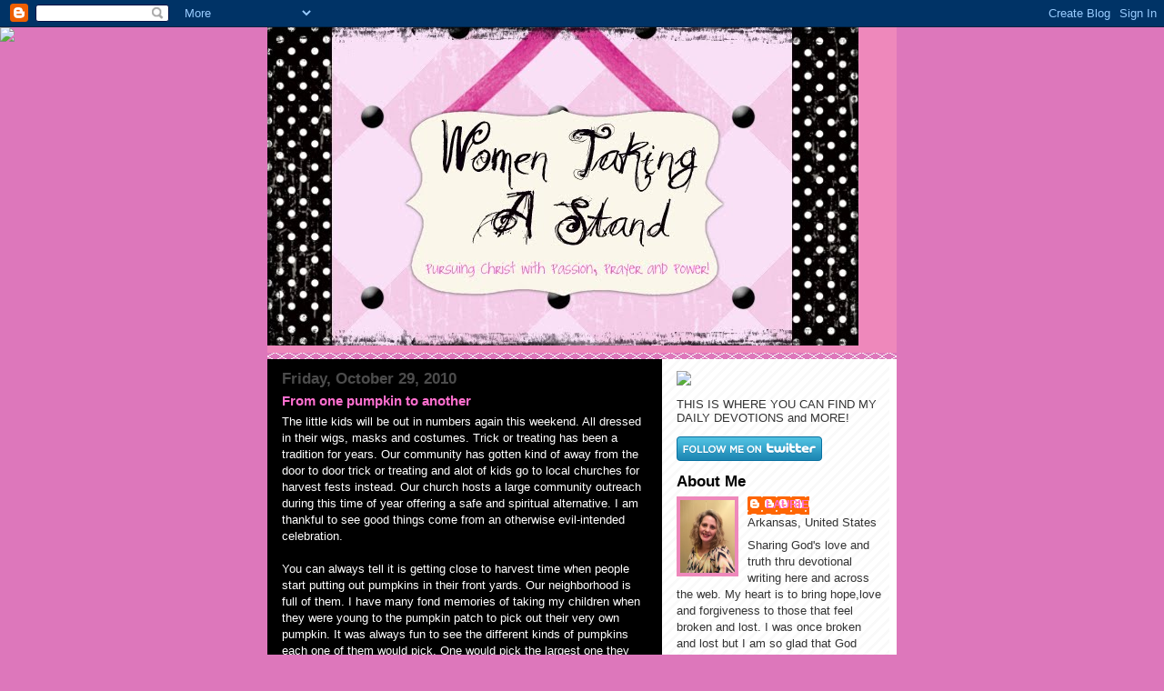

--- FILE ---
content_type: text/html; charset=UTF-8
request_url: https://womentakingastand.blogspot.com/2010/10/
body_size: 45894
content:
<!DOCTYPE html>
<html dir='ltr' xmlns='http://www.w3.org/1999/xhtml' xmlns:b='http://www.google.com/2005/gml/b' xmlns:data='http://www.google.com/2005/gml/data' xmlns:expr='http://www.google.com/2005/gml/expr'>
<head>
<link href='https://www.blogger.com/static/v1/widgets/2944754296-widget_css_bundle.css' rel='stylesheet' type='text/css'/>
<script src="//www.blenza.com/linkies/header.js" type="text/javascript"></script>
<meta content='text/html; charset=UTF-8' http-equiv='Content-Type'/>
<meta content='blogger' name='generator'/>
<link href='https://womentakingastand.blogspot.com/favicon.ico' rel='icon' type='image/x-icon'/>
<link href='http://womentakingastand.blogspot.com/2010/10/' rel='canonical'/>
<link rel="alternate" type="application/atom+xml" title="WOMEN TAKING A STAND - Atom" href="https://womentakingastand.blogspot.com/feeds/posts/default" />
<link rel="alternate" type="application/rss+xml" title="WOMEN TAKING A STAND - RSS" href="https://womentakingastand.blogspot.com/feeds/posts/default?alt=rss" />
<link rel="service.post" type="application/atom+xml" title="WOMEN TAKING A STAND - Atom" href="https://www.blogger.com/feeds/5577593297528579327/posts/default" />
<!--Can't find substitution for tag [blog.ieCssRetrofitLinks]-->
<meta content='http://womentakingastand.blogspot.com/2010/10/' property='og:url'/>
<meta content='WOMEN TAKING A STAND' property='og:title'/>
<meta content='' property='og:description'/>
<title>WOMEN TAKING A STAND: October 2010</title>
<style id='page-skin-1' type='text/css'><!--
/*
* -----------------------------------------------
* Blogger Template Style
* Name:     Ms. Moto (Pinky Lee variation)
* Designer: Jeffrey Zeldman
* URL:      www.zeldman.com
* Date:     23 Feb 2004
* Updated by: Blogger Team
* ----------------------------------------------- */
/* Variable definitions
====================
<Variable name="mainBgColor" description="Main Background Color"
type="color" default="#ffffff">
<Variable name="mainTextColor" description="Text Color"
type="color" default="#555555">
<Variable name="pageHeaderColor" description="Blog Title Color"
type="color" default="#ffeeff">
<Variable name="blogDescriptionColor" description="Blog Description Color"
type="color" default="#ffeeff">
<Variable name="linkColor" description="Link Color"
type="color" default="#cc2288">
<Variable name="hoverLinkColor" description="Link Hover Color"
type="color" default="#ee88bb">
<Variable name="dateHeaderColor" description="Date Header Color"
type="color" default="#555544">
<Variable name="sidebarHeaderColor" description="Sidebar Title Color"
type="color" default="#555544">
<Variable name="sidebarTextColor" description="Sidebar Text Color"
type="color" default="#555555">
<Variable name="bodyFont" description="Text Font" type="font"
default="normal normal 100% tahoma, 'Trebuchet MS', lucida, helvetica, sans-serif">
<Variable name="startSide" description="Start side in blog language"
type="automatic" default="left">
<Variable name="endSide" description="End side in blog language"
type="automatic" default="right">
*/
/* Primary layout */
body {
margin: 0;
padding: 0;
border: 0;
text-align: center;
color: #ffffff;
background: #d7b url(//www.blogblog.com/moto_ms/outerwrap.gif) top center repeat-y;
font-size: small;
}
img {
border: 0;
display: block;
}
.clear {
clear: both;
}
/* Wrapper */
#outer-wrapper {
margin: 0 auto;
border: 0;
width: 692px;
text-align: left;
background: #000000 url(//www.blogblog.com/moto_ms/innerwrap.gif) top right repeat-y;
font: normal normal 99% Trebuchet, Trebuchet MS, Arial, sans-serif;
}
/* Header */
#header-wrapper	{
background: #e8b url(//www.blogblog.com/moto_ms/headbotborder.gif) bottom left repeat-x;
margin: 0 auto;
padding-top: 0;
padding-right: 0;
padding-bottom: 15px;
padding-left: 0;
border: 0;
}
#header h1 {
text-align: left;
font-size: 200%;
color: #000000;
padding-top: 15px;
padding-right: 20px;
padding-bottom: 0;
padding-left: 20px;
margin: 0;
background-image: url(//www.blogblog.com/moto_ms/topper.gif);
background-repeat: repeat-x;
background-position: top left;
}
h1 a, h1 a:link, h1 a:visited {
color: #000000;
}
#header .description {
font-size: 110%;
text-align: left;
padding-top: 3px;
padding-right: 20px;
padding-bottom: 10px;
padding-left: 23px;
margin: 0;
line-height:140%;
color: #ffc9e7;
}
/* Inner layout */
#content-wrapper {
padding: 0 16px;
}
#main {
width: 400px;
float: left;
word-wrap: break-word; /* fix for long text breaking sidebar float in IE */
overflow: hidden;     /* fix for long non-text content breaking IE sidebar float */
}
#sidebar {
width: 226px;
float: right;
color: #333333;
word-wrap: break-word; /* fix for long text breaking sidebar float in IE */
overflow: hidden;     /* fix for long non-text content breaking IE sidebar float */
}
/* Bottom layout */
#footer	{
clear: left;
margin: 0;
padding: 0 20px;
border: 0;
text-align: left;
border-top: 1px solid #f9f9f9;
}
#footer .widget	{
text-align: left;
margin: 0;
padding: 10px 0;
background-color: transparent;
}
/* Default links 	*/
a:link, a:visited {
font-weight: bold;
text-decoration: none;
color: #FF6FCF;
background: transparent;
}
a:hover {
font-weight: bold;
text-decoration: underline;
color: #ffb8df;
background: transparent;
}
a:active {
font-weight : bold;
text-decoration : none;
color: #ffb8df;
background: transparent;
}
/* Typography */
.main p, .sidebar p, .post-body {
line-height: 140%;
margin-top: 5px;
margin-bottom: 1em;
}
.post-body }{blockquote
background:#F6DCB3;
border: 3px solid #000000;
color: #000000;
font-family: "Trebuchet MS", Trebuchet, Verdana, Arial; font-size: 16px; padding: 10px;
}
h2, h3, h4, h5	{
margin: 0;
padding: 0;
}
h2 {
font-size: 130%;
}
h2.date-header {
color: #4c4c4c;
}
.post h3 {
margin-top: 5px;
font-size: 120%;
}
.post-footer {
font-style: italic;
}
.sidebar h2 {
color: #000000;
}
.sidebar .widget {
margin-top: 12px;
margin-right: 0;
margin-bottom: 13px;
margin-left: 0;
padding: 0;
}
.main .widget {
margin-top: 12px;
margin-right: 0;
margin-bottom: 0;
margin-left: 0;
}
li  {
line-height: 160%;
}
.sidebar ul {
margin-left: 0;
margin-top: 0;
padding-left: 0;
}
.sidebar ul li {
list-style: disc url(//www.blogblog.com/moto_ms/diamond.gif) inside;
vertical-align: top;
padding: 0;
margin: 0;
}
.widget-content {
margin-top: 0.5em;
}
/* Profile
----------------------------------------------- */
.profile-datablock {
margin-top: 3px;
margin-right: 0;
margin-bottom: 5px;
margin-left: 0;
line-height: 140%;
}
.profile-textblock {
margin-left: 0;
}
.profile-img {
float: left;
margin-top: 0;
margin-right: 10px;
margin-bottom: 5px;
margin-left: 0;
border:4px solid #e8b;
}
#comments  {
border: 0;
border-top: 1px dashed #eed;
margin-top: 10px;
margin-right: 0;
margin-bottom: 0;
margin-left: 0;
padding: 0;
}
#comments h4	{
margin-top: 10px;
font-weight: normal;
font-style: italic;
text-transform: uppercase;
letter-spacing: 1px;
}
#comments dl dt 	{
font-weight: bold;
font-style: italic;
margin-top: 35px;
padding-top: 1px;
padding-right: 0;
padding-bottom: 0;
padding-left: 18px;
background: transparent url(//www.blogblog.com/moto_ms/commentbug.gif) top left no-repeat;
}
#comments dl dd	{
padding: 0;
margin: 0;
}
.deleted-comment {
font-style:italic;
color:gray;
}
.feed-links {
clear: both;
line-height: 2.5em;
}
#blog-pager-newer-link {
float: left;
}
#blog-pager-older-link {
float: right;
}
#blog-pager {
text-align: center;
}
/** Page structure tweaks for layout editor wireframe */
body#layout #outer-wrapper {
padding-top: 0;
}
body#layout #header,
body#layout #content-wrapper,
body#layout #footer {
padding: 0;
}

--></style>
<link href='https://www.blogger.com/dyn-css/authorization.css?targetBlogID=5577593297528579327&amp;zx=6691ab84-db33-48da-9c00-a8405df16ca1' media='none' onload='if(media!=&#39;all&#39;)media=&#39;all&#39;' rel='stylesheet'/><noscript><link href='https://www.blogger.com/dyn-css/authorization.css?targetBlogID=5577593297528579327&amp;zx=6691ab84-db33-48da-9c00-a8405df16ca1' rel='stylesheet'/></noscript>
<meta name='google-adsense-platform-account' content='ca-host-pub-1556223355139109'/>
<meta name='google-adsense-platform-domain' content='blogspot.com'/>

</head>
<body>
<div class='navbar section' id='navbar'><div class='widget Navbar' data-version='1' id='Navbar1'><script type="text/javascript">
    function setAttributeOnload(object, attribute, val) {
      if(window.addEventListener) {
        window.addEventListener('load',
          function(){ object[attribute] = val; }, false);
      } else {
        window.attachEvent('onload', function(){ object[attribute] = val; });
      }
    }
  </script>
<div id="navbar-iframe-container"></div>
<script type="text/javascript" src="https://apis.google.com/js/platform.js"></script>
<script type="text/javascript">
      gapi.load("gapi.iframes:gapi.iframes.style.bubble", function() {
        if (gapi.iframes && gapi.iframes.getContext) {
          gapi.iframes.getContext().openChild({
              url: 'https://www.blogger.com/navbar/5577593297528579327?origin\x3dhttps://womentakingastand.blogspot.com',
              where: document.getElementById("navbar-iframe-container"),
              id: "navbar-iframe"
          });
        }
      });
    </script><script type="text/javascript">
(function() {
var script = document.createElement('script');
script.type = 'text/javascript';
script.src = '//pagead2.googlesyndication.com/pagead/js/google_top_exp.js';
var head = document.getElementsByTagName('head')[0];
if (head) {
head.appendChild(script);
}})();
</script>
</div></div>
<div id='outer-wrapper'><div id='wrap2'>
<!-- skip links for text browsers -->
<span id='skiplinks' style='display:none;'>
<a href='#main'>skip to main </a> |
      <a href='#sidebar'>skip to sidebar</a>
</span>
<div id='header-wrapper'>
<div class='header section' id='header'><div class='widget Header' data-version='1' id='Header1'>
<div id='header-inner'>
<a href='https://womentakingastand.blogspot.com/' style='display: block'>
<img alt='WOMEN TAKING A STAND' height='350px; ' id='Header1_headerimg' src='https://blogger.googleusercontent.com/img/b/R29vZ2xl/AVvXsEgRteW2pshsrr-2cosHNHVFZz7I9ltJ50TvVnFaivL7zIXjFQYSrmaddf2WMaIckFNofSCR77zdL3wKZZAN_iIfLnQTEyU2VXTS5U3bHDZx1pKXpptEfFbd-6D5Cd-fO5BePk0izwPShvyt/s1600-r/PrincessKyBanner.jpg' style='display: block' width='650px; '/>
</a>
</div>
</div></div>
</div>
<div id='content-wrapper'>
<div id='crosscol-wrapper' style='text-align:center'>
<div class='crosscol no-items section' id='crosscol'></div>
</div>
<div id='main-wrapper'>
<div class='main section' id='main'><div class='widget Blog' data-version='1' id='Blog1'>
<div class='blog-posts hfeed'>

          <div class="date-outer">
        
<h2 class='date-header'><span>Friday, October 29, 2010</span></h2>

          <div class="date-posts">
        
<div class='post-outer'>
<div class='post hentry uncustomized-post-template' itemprop='blogPost' itemscope='itemscope' itemtype='http://schema.org/BlogPosting'>
<meta content='https://blogger.googleusercontent.com/img/b/R29vZ2xl/AVvXsEiNlZzKnCeMYRVigTsrnCINJyoJXrFVHLZZzuMroJpEMsxSiSAvKoW6JcqIESF3lJH-zx4-eSOLhCCp0CICy-DzY0L4yTLeUf70G1ec0ZXr8vvz1voDCkjk4U__AjWIyfU_uELDjy66uEaK/s1600/thumbnail.jpg' itemprop='image_url'/>
<meta content='5577593297528579327' itemprop='blogId'/>
<meta content='4367936585486564992' itemprop='postId'/>
<a name='4367936585486564992'></a>
<h3 class='post-title entry-title' itemprop='name'>
<a href='https://womentakingastand.blogspot.com/2010/10/from-one-pumpkin-to-another.html'>From one pumpkin to another</a>
</h3>
<div class='post-header'>
<div class='post-header-line-1'></div>
</div>
<div class='post-body entry-content' id='post-body-4367936585486564992' itemprop='description articleBody'>
<div style="border-bottom: medium none; border-left: medium none; border-right: medium none; border-top: medium none;">The little kids will be out in numbers again this weekend. All dressed in their wigs, masks and costumes. Trick or treating has been a tradition for years. Our community has gotten kind of away from the door to door trick or treating and alot of kids go to local churches for harvest fests instead. Our church hosts a large community outreach during this time of year offering a safe and spiritual alternative. I am thankful to see good things come from an otherwise evil-intended celebration.</div><div style="border-bottom: medium none; border-left: medium none; border-right: medium none; border-top: medium none;"><br />
</div><div style="border-bottom: medium none; border-left: medium none; border-right: medium none; border-top: medium none;">You can always tell it is getting close to harvest time when people start putting out pumpkins in their front yards. Our neighborhood is full of them. I have many fond memories of taking my children when they were young to the pumpkin patch to pick out their very own pumpkin. It was always fun to see the different kinds of pumpkins each one of them would pick. One would pick the largest one they could find, while another picked the smallest. I always liked to find a pumpkin that had indention's or markings in it that resembled a face. <strong>Whatever we ended up with, one thing was proven</strong> ... <em>no two pumpkins were the same.</em></div><div style="border-bottom: medium none; border-left: medium none; border-right: medium none; border-top: medium none;"><br />
</div><div style="border-bottom: medium none; border-left: medium none; border-right: medium none; border-top: medium none;"><br />
</div><div class="separator" style="clear: both; text-align: center;"><a href="https://blogger.googleusercontent.com/img/b/R29vZ2xl/AVvXsEiNlZzKnCeMYRVigTsrnCINJyoJXrFVHLZZzuMroJpEMsxSiSAvKoW6JcqIESF3lJH-zx4-eSOLhCCp0CICy-DzY0L4yTLeUf70G1ec0ZXr8vvz1voDCkjk4U__AjWIyfU_uELDjy66uEaK/s1600/thumbnail.jpg" imageanchor="1" style="margin-left: 1em; margin-right: 1em;"><img border="0" nx="true" src="https://blogger.googleusercontent.com/img/b/R29vZ2xl/AVvXsEiNlZzKnCeMYRVigTsrnCINJyoJXrFVHLZZzuMroJpEMsxSiSAvKoW6JcqIESF3lJH-zx4-eSOLhCCp0CICy-DzY0L4yTLeUf70G1ec0ZXr8vvz1voDCkjk4U__AjWIyfU_uELDjy66uEaK/s1600/thumbnail.jpg" /></a></div><div style="border-bottom: medium none; border-left: medium none; border-right: medium none; border-top: medium none;"><br />
</div><div style="border-bottom: medium none; border-left: medium none; border-right: medium none; border-top: medium none;"><span style="font-size: large;">I think that being a Christian is much like a pumpkin in that pumpkin patch.</span></div><div style="border-bottom: medium none; border-left: medium none; border-right: medium none; border-top: medium none;"><br />
</div><div style="border-bottom: medium none; border-left: medium none; border-right: medium none; border-top: medium none;">Just as we went to pick out a special pumpkin - God also reaches down and picks us up, brushes off the dirt and sees something very special about us. He then opens us up and reaches in and scoops out all the nasty stuff that lies inside. <em>Stuff like doubt, fear, sin.</em></div><div style="border-bottom: medium none; border-left: medium none; border-right: medium none; border-top: medium none;"><br />
</div><div style="border-bottom: medium none; border-left: medium none; border-right: medium none; border-top: medium none;"><br />
</div><div class="separator" style="clear: both; text-align: center;"><a href="https://blogger.googleusercontent.com/img/b/R29vZ2xl/AVvXsEhbkgwW1oLp49-ViGcqnZomLrQAzU3SnTna3siE2piiW3WrOdqsflm3BTXJ0oLe_3puCqalF7Ml7PRyEZuyqbCItVWoizCJBaZU5LRhyphenhyphengvpflEUpg5PfgIIzQNiEsF41dzCKb0s2c_qOAye/s1600/thumbnailCA82L18N.jpg" imageanchor="1" style="margin-left: 1em; margin-right: 1em;"><img border="0" nx="true" src="https://blogger.googleusercontent.com/img/b/R29vZ2xl/AVvXsEhbkgwW1oLp49-ViGcqnZomLrQAzU3SnTna3siE2piiW3WrOdqsflm3BTXJ0oLe_3puCqalF7Ml7PRyEZuyqbCItVWoizCJBaZU5LRhyphenhyphengvpflEUpg5PfgIIzQNiEsF41dzCKb0s2c_qOAye/s1600/thumbnailCA82L18N.jpg" /></a></div><div style="border-bottom: medium none; border-left: medium none; border-right: medium none; border-top: medium none;"><br />
</div><div style="border-bottom: medium none; border-left: medium none; border-right: medium none; border-top: medium none;"><span style="font-size: large;"><em>Once we are cleaned up inside, God then gives us a new look on the outside, a smile that is contagious for all to see it. </em></span><br />
<br />
<div class="separator" style="clear: both; text-align: center;"><a href="https://blogger.googleusercontent.com/img/b/R29vZ2xl/AVvXsEi2GPLceWHJLoT0gJc0mfI7AZtDQc48BNJrr2IN0vUwLqQBVztsVYZkm4XMHgwlx5nmlHKO3mqy83mrAZIoN14Xh5XgK_wNgTSColXqX-FNBSMqbeXBR4qmvu3n0GOFtvL1d38PaEfz2-w-/s1600/thumbnailCANDSI00.jpg" imageanchor="1" style="margin-left: 1em; margin-right: 1em;"><img border="0" nx="true" src="https://blogger.googleusercontent.com/img/b/R29vZ2xl/AVvXsEi2GPLceWHJLoT0gJc0mfI7AZtDQc48BNJrr2IN0vUwLqQBVztsVYZkm4XMHgwlx5nmlHKO3mqy83mrAZIoN14Xh5XgK_wNgTSColXqX-FNBSMqbeXBR4qmvu3n0GOFtvL1d38PaEfz2-w-/s1600/thumbnailCANDSI00.jpg" /></a></div></div><div style="border-bottom: medium none; border-left: medium none; border-right: medium none; border-top: medium none;"><br />
</div><div style="border-bottom: medium none; border-left: medium none; border-right: medium none; border-top: medium none;"><em><strong><span style="color: lime;">1 SAMUEL 16:7 "...for man looks at the outward appearance, but the Lord looks at the heart."</span></strong></em></div><div style="border-bottom: medium none; border-left: medium none; border-right: medium none; border-top: medium none;"><br />
</div><div style="border-bottom: medium none; border-left: medium none; border-right: medium none; border-top: medium none;">No matter how many bumps we have, God has the power to smooth them over and He always sees the beauty inside even before all the seeds and junk are removed. No pumpkin is complete without a light to reflect the new creation. So to finish His touch on His pumpkin patch, God places a light inside of us that shines on and on for all who passes by to see.</div><div style="border-bottom: medium none; border-left: medium none; border-right: medium none; border-top: medium none;"><br />
</div><div style="border-bottom: medium none; border-left: medium none; border-right: medium none; border-top: medium none;"><span style="font-size: large;">So from one pumpkin to another, may we all just keep our light burning brightly for all to see!</span><br />
<br />
<div class="separator" style="clear: both; text-align: center;"><a href="https://blogger.googleusercontent.com/img/b/R29vZ2xl/AVvXsEgrzsodyyAPqHfFXDz1LY95U_ntF_R4pY8UcWvqIt8R9s8vHjqU6RDGUk760pvjQHiAusVWe4ty8zqLDm9ft2oyoZJL9c66GiEEdG1GKLhueLtBYineYIK4dTaBVwZPEmbCgI52x0u3qtew/s1600/thumbnailCAOQN6TC.jpg" imageanchor="1" style="margin-left: 1em; margin-right: 1em;"><img border="0" nx="true" src="https://blogger.googleusercontent.com/img/b/R29vZ2xl/AVvXsEgrzsodyyAPqHfFXDz1LY95U_ntF_R4pY8UcWvqIt8R9s8vHjqU6RDGUk760pvjQHiAusVWe4ty8zqLDm9ft2oyoZJL9c66GiEEdG1GKLhueLtBYineYIK4dTaBVwZPEmbCgI52x0u3qtew/s1600/thumbnailCAOQN6TC.jpg" /></a></div></div><div style="border-bottom: medium none; border-left: medium none; border-right: medium none; border-top: medium none;"><br />
</div><div style="border-bottom: medium none; border-left: medium none; border-right: medium none; border-top: medium none; text-align: center;"><strong><em><span style="color: lime;">Have a safe weekend!</span></em></strong></div><div class="separator" style="border-bottom: medium none; border-left: medium none; border-right: medium none; border-top: medium none; clear: both; text-align: center;"><a href="http://www.mylivesignature.com/" style="cssfloat: left; margin-left: 1em; margin-right: 1em;" target="_blank"><img src="https://lh3.googleusercontent.com/blogger_img_proxy/AEn0k_soAYwICTk797wSsDNg6CK3FjIbA02_BeEVmCEcUMZrA3HnCcDNTH-VmnwhCbTtOLgYOeAHoW_yA1nrnyeTEYMKjTsKXKxUcKQeZ-Pv_NM2KwH4nOd4yWB_xznaI6qtmBp6nAYP5yStWztpBgzsnbaVUryEroQ9VQ=s0-d" style="background: none transparent scroll repeat 0% 0%; border-bottom: medium none; border-left: medium none; border-right: medium none; border-top: medium none;"></a></div>
<div style='clear: both;'></div>
</div>
<div class='post-footer'>
<div class='post-footer-line post-footer-line-1'>
<span class='post-author vcard'>
TAKING A STAND WITH
<span class='fn' itemprop='author' itemscope='itemscope' itemtype='http://schema.org/Person'>
<meta content='https://www.blogger.com/profile/14486313421145067150' itemprop='url'/>
<a class='g-profile' href='https://www.blogger.com/profile/14486313421145067150' rel='author' title='author profile'>
<span itemprop='name'>LAURIE</span>
</a>
</span>
</span>
<span class='post-timestamp'>
at
<meta content='http://womentakingastand.blogspot.com/2010/10/from-one-pumpkin-to-another.html' itemprop='url'/>
<a class='timestamp-link' href='https://womentakingastand.blogspot.com/2010/10/from-one-pumpkin-to-another.html' rel='bookmark' title='permanent link'><abbr class='published' itemprop='datePublished' title='2010-10-29T00:01:00-07:00'>12:01&#8239;AM</abbr></a>
</span>
<span class='post-comment-link'>
<a class='comment-link' href='https://www.blogger.com/comment/fullpage/post/5577593297528579327/4367936585486564992' onclick=''>
1 comment:
  </a>
</span>
<span class='post-icons'>
<span class='item-action'>
<a href='https://www.blogger.com/email-post/5577593297528579327/4367936585486564992' title='Email Post'>
<img alt='' class='icon-action' height='13' src='https://resources.blogblog.com/img/icon18_email.gif' width='18'/>
</a>
</span>
<span class='item-control blog-admin pid-159879648'>
<a href='https://www.blogger.com/post-edit.g?blogID=5577593297528579327&postID=4367936585486564992&from=pencil' title='Edit Post'>
<img alt='' class='icon-action' height='18' src='https://resources.blogblog.com/img/icon18_edit_allbkg.gif' width='18'/>
</a>
</span>
</span>
<div class='post-share-buttons goog-inline-block'>
<a class='goog-inline-block share-button sb-email' href='https://www.blogger.com/share-post.g?blogID=5577593297528579327&postID=4367936585486564992&target=email' target='_blank' title='Email This'><span class='share-button-link-text'>Email This</span></a><a class='goog-inline-block share-button sb-blog' href='https://www.blogger.com/share-post.g?blogID=5577593297528579327&postID=4367936585486564992&target=blog' onclick='window.open(this.href, "_blank", "height=270,width=475"); return false;' target='_blank' title='BlogThis!'><span class='share-button-link-text'>BlogThis!</span></a><a class='goog-inline-block share-button sb-twitter' href='https://www.blogger.com/share-post.g?blogID=5577593297528579327&postID=4367936585486564992&target=twitter' target='_blank' title='Share to X'><span class='share-button-link-text'>Share to X</span></a><a class='goog-inline-block share-button sb-facebook' href='https://www.blogger.com/share-post.g?blogID=5577593297528579327&postID=4367936585486564992&target=facebook' onclick='window.open(this.href, "_blank", "height=430,width=640"); return false;' target='_blank' title='Share to Facebook'><span class='share-button-link-text'>Share to Facebook</span></a><a class='goog-inline-block share-button sb-pinterest' href='https://www.blogger.com/share-post.g?blogID=5577593297528579327&postID=4367936585486564992&target=pinterest' target='_blank' title='Share to Pinterest'><span class='share-button-link-text'>Share to Pinterest</span></a>
</div>
</div>
<div class='post-footer-line post-footer-line-2'>
<span class='post-labels'>
</span>
</div>
<div class='post-footer-line post-footer-line-3'>
<span class='post-location'>
</span>
</div>
</div>
</div>
</div>

          </div></div>
        

          <div class="date-outer">
        
<h2 class='date-header'><span>Thursday, October 28, 2010</span></h2>

          <div class="date-posts">
        
<div class='post-outer'>
<div class='post hentry uncustomized-post-template' itemprop='blogPost' itemscope='itemscope' itemtype='http://schema.org/BlogPosting'>
<meta content='https://blogger.googleusercontent.com/img/b/R29vZ2xl/AVvXsEgE-iA4faBl6wVTsbeUWXUFHS5BykmPhAHPN4RtsVLBa9KYd06MJJHj7tnNmBmTl-L8y86lMk-ctlvWE2zMkcG9J0p3EsLRTPIuWxkhLAVsePHoNxezOnzQEcUEzIshQG7vomgJ_wZtCeJr/s1600/TTButton.jpg' itemprop='image_url'/>
<meta content='5577593297528579327' itemprop='blogId'/>
<meta content='8476878149820041336' itemprop='postId'/>
<a name='8476878149820041336'></a>
<h3 class='post-title entry-title' itemprop='name'>
<a href='https://womentakingastand.blogspot.com/2010/10/thankful-thursday-splashes-of-color.html'>THANKFUL THURSDAY ... splashes of color!</a>
</h3>
<div class='post-header'>
<div class='post-header-line-1'></div>
</div>
<div class='post-body entry-content' id='post-body-8476878149820041336' itemprop='description articleBody'>
<div class="separator" style="clear: both; text-align: center;"><a href="https://blogger.googleusercontent.com/img/b/R29vZ2xl/AVvXsEgE-iA4faBl6wVTsbeUWXUFHS5BykmPhAHPN4RtsVLBa9KYd06MJJHj7tnNmBmTl-L8y86lMk-ctlvWE2zMkcG9J0p3EsLRTPIuWxkhLAVsePHoNxezOnzQEcUEzIshQG7vomgJ_wZtCeJr/s1600/TTButton.jpg" imageanchor="1" style="clear: left; cssfloat: left; float: left; margin-bottom: 1em; margin-right: 1em;"><img border="0" nx="true" src="https://blogger.googleusercontent.com/img/b/R29vZ2xl/AVvXsEgE-iA4faBl6wVTsbeUWXUFHS5BykmPhAHPN4RtsVLBa9KYd06MJJHj7tnNmBmTl-L8y86lMk-ctlvWE2zMkcG9J0p3EsLRTPIuWxkhLAVsePHoNxezOnzQEcUEzIshQG7vomgJ_wZtCeJr/s1600/TTButton.jpg" /></a></div><div style="border-bottom: medium none; border-left: medium none; border-right: medium none; border-top: medium none;"><span style="font-size: large;">My favorite time of the year is upon us.</span></div><div style="border-bottom: medium none; border-left: medium none; border-right: medium none; border-top: medium none;"><br />
</div><div style="border-bottom: medium none; border-left: medium none; border-right: medium none; border-top: medium none;"><span style="font-size: large;"><em>Fall time</em>. </span>The shift in temperatures. The change in colors. It all reminds me of the beauty of God's creation. How He splashes color into our world.</div><div style="border-bottom: medium none; border-left: medium none; border-right: medium none; border-top: medium none;"><br />
</div><div style="border-bottom: medium none; border-left: medium none; border-right: medium none; border-top: medium none;">&nbsp;Have you ever considered what creation would look like in black and white?<br />
<br />
<em>&nbsp;It might be alittle drab!</em></div><div style="border-bottom: medium none; border-left: medium none; border-right: medium none; border-top: medium none;"><br />
</div><em><span style="color: lime;">But he knoweth the way that I take: when he hath tried me, I shall come forth as gold.&nbsp;&nbsp; Job 23:10</span></em><br />
<br />
<div class="separator" style="clear: both; text-align: center;"><a href="https://blogger.googleusercontent.com/img/b/R29vZ2xl/AVvXsEjzNJNvuIWqZd4t8CYvVVIxPtcQeaiSA7hZ5hbN5LJbGV_U1VXt4PT6tQzVBecLYb9qwcmvTj-RZ8lJKv4dnW5L20brqr2vafDwXG3V6vDVTDo25ZIMpld9ew8XbIIzqZJ-38TSDwWozhfj/s1600/thumbnailCAAV6HD1.jpg" imageanchor="1" style="clear: right; cssfloat: right; float: right; margin-bottom: 1em; margin-left: 1em;"><img border="0" height="132" nx="true" src="https://blogger.googleusercontent.com/img/b/R29vZ2xl/AVvXsEjzNJNvuIWqZd4t8CYvVVIxPtcQeaiSA7hZ5hbN5LJbGV_U1VXt4PT6tQzVBecLYb9qwcmvTj-RZ8lJKv4dnW5L20brqr2vafDwXG3V6vDVTDo25ZIMpld9ew8XbIIzqZJ-38TSDwWozhfj/s200/thumbnailCAAV6HD1.jpg" width="200" /></a></div>God not only splashed color in the leaves on the trees but He also splashed majestic colors into His children. When the leaves change color in the fall, they have a crispness to them, a beauty that is impeccable. A beauty that is comparable to a changed heart, a&nbsp;lost soul returning Home. <br />
<br />
<strong><em><span style="font-size: large;">Seasons change and so do people. God's creative hand is responsible for both.</span></em></strong><br />
<br />
Today is <strong>THANKFUL THURSDAY</strong> and I am grateful for the splashes of color in our world.<em><strong> Physically and Spiritually.</strong></em> <br />
<br />
<strong>What are you thankful for today?</strong> Please share your grateful heart with us over at <a href="http://unequalmarriage.typepad.com/">LYNN'S</a> as she is our TT hostess today. Next week we will begin a new month of Thankful Thursday right here at <strong><em>WOMEN TAKING A STAND! </em></strong><br />
<div class="separator" style="border-bottom: medium none; border-left: medium none; border-right: medium none; border-top: medium none; clear: both; text-align: center;"><a href="http://www.mylivesignature.com/" style="clear: left; cssfloat: left; float: left; margin-bottom: 1em; margin-right: 1em;" target="_blank"><img src="https://lh3.googleusercontent.com/blogger_img_proxy/AEn0k_soAYwICTk797wSsDNg6CK3FjIbA02_BeEVmCEcUMZrA3HnCcDNTH-VmnwhCbTtOLgYOeAHoW_yA1nrnyeTEYMKjTsKXKxUcKQeZ-Pv_NM2KwH4nOd4yWB_xznaI6qtmBp6nAYP5yStWztpBgzsnbaVUryEroQ9VQ=s0-d" style="background: none transparent scroll repeat 0% 0%; border-bottom: medium none; border-left: medium none; border-right: medium none; border-top: medium none;"></a></div>
<div style='clear: both;'></div>
</div>
<div class='post-footer'>
<div class='post-footer-line post-footer-line-1'>
<span class='post-author vcard'>
TAKING A STAND WITH
<span class='fn' itemprop='author' itemscope='itemscope' itemtype='http://schema.org/Person'>
<meta content='https://www.blogger.com/profile/14486313421145067150' itemprop='url'/>
<a class='g-profile' href='https://www.blogger.com/profile/14486313421145067150' rel='author' title='author profile'>
<span itemprop='name'>LAURIE</span>
</a>
</span>
</span>
<span class='post-timestamp'>
at
<meta content='http://womentakingastand.blogspot.com/2010/10/thankful-thursday-splashes-of-color.html' itemprop='url'/>
<a class='timestamp-link' href='https://womentakingastand.blogspot.com/2010/10/thankful-thursday-splashes-of-color.html' rel='bookmark' title='permanent link'><abbr class='published' itemprop='datePublished' title='2010-10-28T00:01:00-07:00'>12:01&#8239;AM</abbr></a>
</span>
<span class='post-comment-link'>
<a class='comment-link' href='https://www.blogger.com/comment/fullpage/post/5577593297528579327/8476878149820041336' onclick=''>
7 comments:
  </a>
</span>
<span class='post-icons'>
<span class='item-action'>
<a href='https://www.blogger.com/email-post/5577593297528579327/8476878149820041336' title='Email Post'>
<img alt='' class='icon-action' height='13' src='https://resources.blogblog.com/img/icon18_email.gif' width='18'/>
</a>
</span>
<span class='item-control blog-admin pid-159879648'>
<a href='https://www.blogger.com/post-edit.g?blogID=5577593297528579327&postID=8476878149820041336&from=pencil' title='Edit Post'>
<img alt='' class='icon-action' height='18' src='https://resources.blogblog.com/img/icon18_edit_allbkg.gif' width='18'/>
</a>
</span>
</span>
<div class='post-share-buttons goog-inline-block'>
<a class='goog-inline-block share-button sb-email' href='https://www.blogger.com/share-post.g?blogID=5577593297528579327&postID=8476878149820041336&target=email' target='_blank' title='Email This'><span class='share-button-link-text'>Email This</span></a><a class='goog-inline-block share-button sb-blog' href='https://www.blogger.com/share-post.g?blogID=5577593297528579327&postID=8476878149820041336&target=blog' onclick='window.open(this.href, "_blank", "height=270,width=475"); return false;' target='_blank' title='BlogThis!'><span class='share-button-link-text'>BlogThis!</span></a><a class='goog-inline-block share-button sb-twitter' href='https://www.blogger.com/share-post.g?blogID=5577593297528579327&postID=8476878149820041336&target=twitter' target='_blank' title='Share to X'><span class='share-button-link-text'>Share to X</span></a><a class='goog-inline-block share-button sb-facebook' href='https://www.blogger.com/share-post.g?blogID=5577593297528579327&postID=8476878149820041336&target=facebook' onclick='window.open(this.href, "_blank", "height=430,width=640"); return false;' target='_blank' title='Share to Facebook'><span class='share-button-link-text'>Share to Facebook</span></a><a class='goog-inline-block share-button sb-pinterest' href='https://www.blogger.com/share-post.g?blogID=5577593297528579327&postID=8476878149820041336&target=pinterest' target='_blank' title='Share to Pinterest'><span class='share-button-link-text'>Share to Pinterest</span></a>
</div>
</div>
<div class='post-footer-line post-footer-line-2'>
<span class='post-labels'>
</span>
</div>
<div class='post-footer-line post-footer-line-3'>
<span class='post-location'>
</span>
</div>
</div>
</div>
</div>

          </div></div>
        

          <div class="date-outer">
        
<h2 class='date-header'><span>Wednesday, October 27, 2010</span></h2>

          <div class="date-posts">
        
<div class='post-outer'>
<div class='post hentry uncustomized-post-template' itemprop='blogPost' itemscope='itemscope' itemtype='http://schema.org/BlogPosting'>
<meta content='http://signatures.mylivesignature.com/54486/223/98F2D5C800F83CCF20C883710B3A96FB.png' itemprop='image_url'/>
<meta content='5577593297528579327' itemprop='blogId'/>
<meta content='3019345796827983711' itemprop='postId'/>
<a name='3019345796827983711'></a>
<h3 class='post-title entry-title' itemprop='name'>
<a href='https://womentakingastand.blogspot.com/2010/10/wednesday-weekly-wordwhy-does-it-hurt.html'>WEDNESDAY WEEKLY WORD...why does it hurt so bad?</a>
</h3>
<div class='post-header'>
<div class='post-header-line-1'></div>
</div>
<div class='post-body entry-content' id='post-body-3019345796827983711' itemprop='description articleBody'>
<div style="border-bottom: medium none; border-left: medium none; border-right: medium none; border-top: medium none;">All of us have experienced hurt, it is a given that in this world that we live, we are going to experience hurt, lonliness, sorrow, separation and grief. I hear people ask,<em> "Why did God create this world with so much suffering and heartache?"</em> <u><strong>The answer is clear ... He didn't!! </strong></u></div><br />
The truth is, man created it and often times our grief and suffering will keep us from being all we can be in Christ because of our heartache.<br />
<br />
In last week's <strong><span style="color: lime;">YOUR OPINION MATTERS POLL</span></strong>, I polled the readers the following question: <em><span style="color: lime;">"Are you experiencing heartache?"</span></em> The top 3 answers were...<br />
<br />
1. <strong>44%</strong> voted and said <strong>YES</strong> they were hurting because someone they loved were hurting.<br />
2. <strong>33%</strong> responded and said <strong>NO</strong> they were not hurting now but have been hurt in the past.<br />
3. <strong>22%</strong> said <strong>YES</strong> they were hurting because they have lost a loved one.<br />
<br />
There is no doubt that we all experience hurt, disappointment and grief from time to time. The question really isn't about <em>"if"</em> we hurt as it should be about <em>"what to do"</em> when we hurt! How do you handle grief in your life? Where do you go when you are hurt?<br />
<br />
Many people just draw themselves in when they get hurt. If you have been hurt in a relationship, most likely you will put up a wall and not let others in as easily. Putting up walls only keeps us isolated and with isolation usually comes bitterness and misery.<br />
<br />
<span style="font-size: large;">When I think about grief in the Bible, I think about David.</span><br />
Now here is a man very well acquinted with grief. David was King of Israel and he had many lovely wives. But when David saw the most beautiful wife of Uriah the Hittite, David coveted her for himself. <em><span style="color: lime;">(2 Samuel 11-12)</span></em> This was the beginning of David's grief and misery.<br />
<br />
He committed adultery with Bathsheba and she became pregnant. David tried to trick Uriah into believing the child was his, but was unable to so he had Uriah murdered on the battlefield. After such a tangle of sin, lies and deception, no doubt David probably struggled with guilt. And sorrow, when the son that Bethsheba gave him died. It was during this difficult time of his life that David wrote this:<br />
<br />
<em><span style="color: lime;">"Be gracious to me, O Lord, for I am in distress; my eye is wasted away from grief, my soul, and my body also." (Psalm 31:9)</span></em><br />
<br />
<br />
<strong><em><span style="font-size: large;">Adultery. Murder. Lying. Deceit. Death.</span></em></strong> <br />
David is saying that because of his agony, he has cried and cried so much that his soul and body are wasting away. What David is saying is that guilt will make you sick! Circumstances such as these certainly can feel overwhelming and hopeless, but I love how David responded to his grief!<br />
<br />
How easily it would have been for him to throw in the towel. <em>Give up. Curse God. Blame others.</em> But instead what David did was cry out to God. David learned to live with what he couldn't change. He couldn't change the sin. He couldn't change that the baby died. Nothing can change your past, but with God's help you can move forward with Him and not live in guilt!<br />
<br />
<strong><em>That's not all that David learned.</em></strong> David willed himself to worship. Inspite of his circumstances. When David learned of the death of his son, he went out and worshipped God. At the moment of the greatest hurt in his life, David chose to praise God! Worship will transform your grief and heartache!<br />
<br />
<strong><em>God is the Great Shepherd Who has the ability to restore your soul. It is my prayer that each of us will be like David and discover that the victory is not focusing on our difficulty but focusing on God and His Power!</em></strong><br />
<br />
<div class="separator" style="border-bottom: medium none; border-left: medium none; border-right: medium none; border-top: medium none; clear: both; text-align: center;"><a href="http://www.mylivesignature.com/" style="clear: left; cssfloat: left; float: left; margin-bottom: 1em; margin-right: 1em;" target="_blank"><img src="https://lh3.googleusercontent.com/blogger_img_proxy/AEn0k_soAYwICTk797wSsDNg6CK3FjIbA02_BeEVmCEcUMZrA3HnCcDNTH-VmnwhCbTtOLgYOeAHoW_yA1nrnyeTEYMKjTsKXKxUcKQeZ-Pv_NM2KwH4nOd4yWB_xznaI6qtmBp6nAYP5yStWztpBgzsnbaVUryEroQ9VQ=s0-d" style="background: none transparent scroll repeat 0% 0%; border-bottom: medium none; border-left: medium none; border-right: medium none; border-top: medium none;"></a></div><br />
<blockquote></blockquote><br />
<blockquote>&nbsp;</blockquote>
<div style='clear: both;'></div>
</div>
<div class='post-footer'>
<div class='post-footer-line post-footer-line-1'>
<span class='post-author vcard'>
TAKING A STAND WITH
<span class='fn' itemprop='author' itemscope='itemscope' itemtype='http://schema.org/Person'>
<meta content='https://www.blogger.com/profile/14486313421145067150' itemprop='url'/>
<a class='g-profile' href='https://www.blogger.com/profile/14486313421145067150' rel='author' title='author profile'>
<span itemprop='name'>LAURIE</span>
</a>
</span>
</span>
<span class='post-timestamp'>
at
<meta content='http://womentakingastand.blogspot.com/2010/10/wednesday-weekly-wordwhy-does-it-hurt.html' itemprop='url'/>
<a class='timestamp-link' href='https://womentakingastand.blogspot.com/2010/10/wednesday-weekly-wordwhy-does-it-hurt.html' rel='bookmark' title='permanent link'><abbr class='published' itemprop='datePublished' title='2010-10-27T07:16:00-07:00'>7:16&#8239;AM</abbr></a>
</span>
<span class='post-comment-link'>
<a class='comment-link' href='https://www.blogger.com/comment/fullpage/post/5577593297528579327/3019345796827983711' onclick=''>
1 comment:
  </a>
</span>
<span class='post-icons'>
<span class='item-action'>
<a href='https://www.blogger.com/email-post/5577593297528579327/3019345796827983711' title='Email Post'>
<img alt='' class='icon-action' height='13' src='https://resources.blogblog.com/img/icon18_email.gif' width='18'/>
</a>
</span>
<span class='item-control blog-admin pid-159879648'>
<a href='https://www.blogger.com/post-edit.g?blogID=5577593297528579327&postID=3019345796827983711&from=pencil' title='Edit Post'>
<img alt='' class='icon-action' height='18' src='https://resources.blogblog.com/img/icon18_edit_allbkg.gif' width='18'/>
</a>
</span>
</span>
<div class='post-share-buttons goog-inline-block'>
<a class='goog-inline-block share-button sb-email' href='https://www.blogger.com/share-post.g?blogID=5577593297528579327&postID=3019345796827983711&target=email' target='_blank' title='Email This'><span class='share-button-link-text'>Email This</span></a><a class='goog-inline-block share-button sb-blog' href='https://www.blogger.com/share-post.g?blogID=5577593297528579327&postID=3019345796827983711&target=blog' onclick='window.open(this.href, "_blank", "height=270,width=475"); return false;' target='_blank' title='BlogThis!'><span class='share-button-link-text'>BlogThis!</span></a><a class='goog-inline-block share-button sb-twitter' href='https://www.blogger.com/share-post.g?blogID=5577593297528579327&postID=3019345796827983711&target=twitter' target='_blank' title='Share to X'><span class='share-button-link-text'>Share to X</span></a><a class='goog-inline-block share-button sb-facebook' href='https://www.blogger.com/share-post.g?blogID=5577593297528579327&postID=3019345796827983711&target=facebook' onclick='window.open(this.href, "_blank", "height=430,width=640"); return false;' target='_blank' title='Share to Facebook'><span class='share-button-link-text'>Share to Facebook</span></a><a class='goog-inline-block share-button sb-pinterest' href='https://www.blogger.com/share-post.g?blogID=5577593297528579327&postID=3019345796827983711&target=pinterest' target='_blank' title='Share to Pinterest'><span class='share-button-link-text'>Share to Pinterest</span></a>
</div>
</div>
<div class='post-footer-line post-footer-line-2'>
<span class='post-labels'>
</span>
</div>
<div class='post-footer-line post-footer-line-3'>
<span class='post-location'>
</span>
</div>
</div>
</div>
</div>

          </div></div>
        

          <div class="date-outer">
        
<h2 class='date-header'><span>Tuesday, October 26, 2010</span></h2>

          <div class="date-posts">
        
<div class='post-outer'>
<div class='post hentry uncustomized-post-template' itemprop='blogPost' itemscope='itemscope' itemtype='http://schema.org/BlogPosting'>
<meta content='https://blogger.googleusercontent.com/img/b/R29vZ2xl/AVvXsEgJ_6tltMrQ-N9-xPkDQaJoFggwv8Of5dV0f_Kw9ztoMlkOpzlMTreO72YT6DEqoLqg9grIWuEvv4P9RVqNul6iCCTVeaGxw7-0ne2eRf_yQdFoFybGrv1vCdZKDADQJJBWk9Y74qlYN615/s1600/thumbnailCAWSLK4X.jpg' itemprop='image_url'/>
<meta content='5577593297528579327' itemprop='blogId'/>
<meta content='3206247449337559337' itemprop='postId'/>
<a name='3206247449337559337'></a>
<h3 class='post-title entry-title' itemprop='name'>
<a href='https://womentakingastand.blogspot.com/2010/10/me-and-my-shadow.html'>Me and my shadow!</a>
</h3>
<div class='post-header'>
<div class='post-header-line-1'></div>
</div>
<div class='post-body entry-content' id='post-body-3206247449337559337' itemprop='description articleBody'>
<div class="separator" style="clear: both; text-align: center;"><a href="https://blogger.googleusercontent.com/img/b/R29vZ2xl/AVvXsEgJ_6tltMrQ-N9-xPkDQaJoFggwv8Of5dV0f_Kw9ztoMlkOpzlMTreO72YT6DEqoLqg9grIWuEvv4P9RVqNul6iCCTVeaGxw7-0ne2eRf_yQdFoFybGrv1vCdZKDADQJJBWk9Y74qlYN615/s1600/thumbnailCAWSLK4X.jpg" imageanchor="1" style="clear: right; cssfloat: right; float: right; margin-bottom: 1em; margin-left: 1em;"><img border="0" nx="true" src="https://blogger.googleusercontent.com/img/b/R29vZ2xl/AVvXsEgJ_6tltMrQ-N9-xPkDQaJoFggwv8Of5dV0f_Kw9ztoMlkOpzlMTreO72YT6DEqoLqg9grIWuEvv4P9RVqNul6iCCTVeaGxw7-0ne2eRf_yQdFoFybGrv1vCdZKDADQJJBWk9Y74qlYN615/s1600/thumbnailCAWSLK4X.jpg" /></a></div><div style="border-bottom: medium none; border-left: medium none; border-right: medium none; border-top: medium none;"><span style="font-size: large;"><strong><em>This morning we awoke to a mighty storm brewing over our house.</em></strong></span> </div><div style="border-bottom: medium none; border-left: medium none; border-right: medium none; border-top: medium none;">The winds were gushing wild, the sky was as dark as could be and there seemed to be a shadow of gloom hovering in the air.</div><br />
<div style="border-bottom: medium none; border-left: medium none; border-right: medium none; border-top: medium none;">I have just described today's weather in my neighborhood, but don't you know that this could also describe how you feel when you are going thru a valley. A dark spot. A trial. A testing that seems too much to handle. </div><br />
Did you know that regardless of the weather conditions, when you are facing a valley, it is dreadful and dreary. The sun can be shining brightly in the sky above, but on the floor of the valley lies misery, gloom and darkness. It is so easy to become overwhelmed and to begin believing that the whole world is full of darkness and light will never shine again. Can I tell you, that these type of shadows are very deceiving!<br />
<br />
<strong><em>Shadows always seem larger than life.</em></strong> Think about it ... when you are out on the street and see your shadow in front of you, doesn't it grow larger than it is? The shadows of darkness that looms around us always appear larger than they are in reality.<br />
<br />
<span style="font-size: large;">I got thinking about shadows the other day</span>,<br />
and I realized that being afraid of the dark is not very rational. Shadows cannot hurt us. They may seem large and the darkness of them may seem unsettling, but truth is - there is nothing tangible about shadows. When was the last time you were hurt by a shadow?<br />
<br />
I stood out in my front driveway the other day, and a UPS truck drove by, as it passed me, the shadow of the truck illuminated my drive. But I was not afraid, <span style="font-size: large;"><strong>why?</strong></span> because shadows have no substance. Almost as quickly as the shadow appeared, light overcast the shadow.<br />
<br />
Wherever there are shadows ... <u><em>there is also light!</em></u> In fact, without light, shadows would not exist. Light must encounter the darkness for a shadow to be created.<br />
<br />
<span style="color: lime; font-size: large;"><em><strong>Jesus said, "As long as I am in the world, I am the Light of the world!" (John 9:5)</strong></em></span><br />
<br />
Whenever we find ourselves in the valley and fearing the shadows that loom around us, the best action to take is to just turn our back on the shadow and face the light. Remember, there is always light in your shadow, where God's light is, darkness will not remain.<br />
<br />
<strong><span style="font-size: large;">Don't fear the shadow, walk in His light!</span></strong><br />
<div class="separator" style="border-bottom: medium none; border-left: medium none; border-right: medium none; border-top: medium none; clear: both; text-align: center;"><a href="http://www.mylivesignature.com/" style="clear: left; cssfloat: left; float: left; margin-bottom: 1em; margin-right: 1em;" target="_blank"><img src="https://lh3.googleusercontent.com/blogger_img_proxy/AEn0k_soAYwICTk797wSsDNg6CK3FjIbA02_BeEVmCEcUMZrA3HnCcDNTH-VmnwhCbTtOLgYOeAHoW_yA1nrnyeTEYMKjTsKXKxUcKQeZ-Pv_NM2KwH4nOd4yWB_xznaI6qtmBp6nAYP5yStWztpBgzsnbaVUryEroQ9VQ=s0-d" style="background: none transparent scroll repeat 0% 0%; border-bottom: medium none; border-left: medium none; border-right: medium none; border-top: medium none;"></a></div>
<div style='clear: both;'></div>
</div>
<div class='post-footer'>
<div class='post-footer-line post-footer-line-1'>
<span class='post-author vcard'>
TAKING A STAND WITH
<span class='fn' itemprop='author' itemscope='itemscope' itemtype='http://schema.org/Person'>
<meta content='https://www.blogger.com/profile/14486313421145067150' itemprop='url'/>
<a class='g-profile' href='https://www.blogger.com/profile/14486313421145067150' rel='author' title='author profile'>
<span itemprop='name'>LAURIE</span>
</a>
</span>
</span>
<span class='post-timestamp'>
at
<meta content='http://womentakingastand.blogspot.com/2010/10/me-and-my-shadow.html' itemprop='url'/>
<a class='timestamp-link' href='https://womentakingastand.blogspot.com/2010/10/me-and-my-shadow.html' rel='bookmark' title='permanent link'><abbr class='published' itemprop='datePublished' title='2010-10-26T06:58:00-07:00'>6:58&#8239;AM</abbr></a>
</span>
<span class='post-comment-link'>
<a class='comment-link' href='https://www.blogger.com/comment/fullpage/post/5577593297528579327/3206247449337559337' onclick=''>
2 comments:
  </a>
</span>
<span class='post-icons'>
<span class='item-action'>
<a href='https://www.blogger.com/email-post/5577593297528579327/3206247449337559337' title='Email Post'>
<img alt='' class='icon-action' height='13' src='https://resources.blogblog.com/img/icon18_email.gif' width='18'/>
</a>
</span>
<span class='item-control blog-admin pid-159879648'>
<a href='https://www.blogger.com/post-edit.g?blogID=5577593297528579327&postID=3206247449337559337&from=pencil' title='Edit Post'>
<img alt='' class='icon-action' height='18' src='https://resources.blogblog.com/img/icon18_edit_allbkg.gif' width='18'/>
</a>
</span>
</span>
<div class='post-share-buttons goog-inline-block'>
<a class='goog-inline-block share-button sb-email' href='https://www.blogger.com/share-post.g?blogID=5577593297528579327&postID=3206247449337559337&target=email' target='_blank' title='Email This'><span class='share-button-link-text'>Email This</span></a><a class='goog-inline-block share-button sb-blog' href='https://www.blogger.com/share-post.g?blogID=5577593297528579327&postID=3206247449337559337&target=blog' onclick='window.open(this.href, "_blank", "height=270,width=475"); return false;' target='_blank' title='BlogThis!'><span class='share-button-link-text'>BlogThis!</span></a><a class='goog-inline-block share-button sb-twitter' href='https://www.blogger.com/share-post.g?blogID=5577593297528579327&postID=3206247449337559337&target=twitter' target='_blank' title='Share to X'><span class='share-button-link-text'>Share to X</span></a><a class='goog-inline-block share-button sb-facebook' href='https://www.blogger.com/share-post.g?blogID=5577593297528579327&postID=3206247449337559337&target=facebook' onclick='window.open(this.href, "_blank", "height=430,width=640"); return false;' target='_blank' title='Share to Facebook'><span class='share-button-link-text'>Share to Facebook</span></a><a class='goog-inline-block share-button sb-pinterest' href='https://www.blogger.com/share-post.g?blogID=5577593297528579327&postID=3206247449337559337&target=pinterest' target='_blank' title='Share to Pinterest'><span class='share-button-link-text'>Share to Pinterest</span></a>
</div>
</div>
<div class='post-footer-line post-footer-line-2'>
<span class='post-labels'>
</span>
</div>
<div class='post-footer-line post-footer-line-3'>
<span class='post-location'>
</span>
</div>
</div>
</div>
</div>

          </div></div>
        

          <div class="date-outer">
        
<h2 class='date-header'><span>Monday, October 25, 2010</span></h2>

          <div class="date-posts">
        
<div class='post-outer'>
<div class='post hentry uncustomized-post-template' itemprop='blogPost' itemscope='itemscope' itemtype='http://schema.org/BlogPosting'>
<meta content='https://blogger.googleusercontent.com/img/b/R29vZ2xl/AVvXsEgZuN0J0RQ2RpMp8FHRRoYvgY7Eu0FOHkHW-SyKERuiIu4WRC67ZiRtNh6RYJtJmIF2XSjovjf6-xAX_YvQZGO-YGdKjRv46yvWY5IrZC19HfVgvB65v4IUAGAJGeDIyK0JTti8Ky2EnYdX/s1600/thumbnail.jpg' itemprop='image_url'/>
<meta content='5577593297528579327' itemprop='blogId'/>
<meta content='2107775728068386748' itemprop='postId'/>
<a name='2107775728068386748'></a>
<h3 class='post-title entry-title' itemprop='name'>
<a href='https://womentakingastand.blogspot.com/2010/10/batteries-required.html'>Batteries required!</a>
</h3>
<div class='post-header'>
<div class='post-header-line-1'></div>
</div>
<div class='post-body entry-content' id='post-body-2107775728068386748' itemprop='description articleBody'>
<div class="separator" style="clear: both; text-align: center;"><a href="https://blogger.googleusercontent.com/img/b/R29vZ2xl/AVvXsEgZuN0J0RQ2RpMp8FHRRoYvgY7Eu0FOHkHW-SyKERuiIu4WRC67ZiRtNh6RYJtJmIF2XSjovjf6-xAX_YvQZGO-YGdKjRv46yvWY5IrZC19HfVgvB65v4IUAGAJGeDIyK0JTti8Ky2EnYdX/s1600/thumbnail.jpg" imageanchor="1" style="clear: right; cssfloat: right; float: right; margin-bottom: 1em; margin-left: 1em;"><img border="0" nx="true" src="https://blogger.googleusercontent.com/img/b/R29vZ2xl/AVvXsEgZuN0J0RQ2RpMp8FHRRoYvgY7Eu0FOHkHW-SyKERuiIu4WRC67ZiRtNh6RYJtJmIF2XSjovjf6-xAX_YvQZGO-YGdKjRv46yvWY5IrZC19HfVgvB65v4IUAGAJGeDIyK0JTti8Ky2EnYdX/s1600/thumbnail.jpg" /></a></div>Have you ever purchased a new electronic device, only to find out after you got home from the store that <em>"batteries are required"?</em> If you are like me, most likely you got all the way home with your new purchase but with <strong>NO</strong> batteries. Without the batteries, your new purchase is worthless.<br />
<br />
Spiritually speaking, without <em>"batteries</em>", we can find ourselves in the same place...<em><strong>feeling worthless</strong></em>. The Holy Spirit acts as the Christian's batteries. They are required in order to grow in Him.<br />
<br />
<blockquote><span style="color: lime;">Micah 6:8. . . . <em>"And what doth the LORD require of thee, but to do justly, and to love mercy, and to walk humbly with thy God?"</em></span></blockquote>Batteries are not the only thing required, Micah 6:8 shows us 3 things that are required of us by God:<br />
<br />
<em>First, God wants&nbsp;us <u><strong>"to do justly."</strong></u> In other words,&nbsp;stop trusting our own righteousness and live according to God's way of doing things.&nbsp;</em><br />
<br />
<em>Second,&nbsp;we are &nbsp;<u><strong>"to love mercy."</strong></u> Be generous in your giving and forgiving of&nbsp;both others and yourself.</em><br />
<br />
<em>Thirdly, God wants&nbsp;us <u><strong>"to walk humbly"</strong></u> with Him.</em> <br />
<br />
As I read and meditate upon this passage of how I can give God the things He requires of me, I realize that it is &nbsp;not about writing a check, or doing more good works, or attending more church services. It's about being surrendered to His will and obedient to His Word (<em>without grumbling and complaining</em>.)&nbsp;Giving up<em> self</em> and putting on <em>Christ</em> is&nbsp;the right thing to do because it is&nbsp;the REQUIRED thing.<br />
<br />
Do you have <strike>your batteries</strike> His Spirit in place? <br />
<br />
<div class="separator" style="border-bottom: medium none; border-left: medium none; border-right: medium none; border-top: medium none; clear: both; text-align: center;"><a href="http://www.mylivesignature.com/" style="clear: left; cssfloat: left; float: left; margin-bottom: 1em; margin-right: 1em;" target="_blank"><img src="https://lh3.googleusercontent.com/blogger_img_proxy/AEn0k_soAYwICTk797wSsDNg6CK3FjIbA02_BeEVmCEcUMZrA3HnCcDNTH-VmnwhCbTtOLgYOeAHoW_yA1nrnyeTEYMKjTsKXKxUcKQeZ-Pv_NM2KwH4nOd4yWB_xznaI6qtmBp6nAYP5yStWztpBgzsnbaVUryEroQ9VQ=s0-d" style="background: none transparent scroll repeat 0% 0%; border-bottom: medium none; border-left: medium none; border-right: medium none; border-top: medium none;"></a></div>
<div style='clear: both;'></div>
</div>
<div class='post-footer'>
<div class='post-footer-line post-footer-line-1'>
<span class='post-author vcard'>
TAKING A STAND WITH
<span class='fn' itemprop='author' itemscope='itemscope' itemtype='http://schema.org/Person'>
<meta content='https://www.blogger.com/profile/14486313421145067150' itemprop='url'/>
<a class='g-profile' href='https://www.blogger.com/profile/14486313421145067150' rel='author' title='author profile'>
<span itemprop='name'>LAURIE</span>
</a>
</span>
</span>
<span class='post-timestamp'>
at
<meta content='http://womentakingastand.blogspot.com/2010/10/batteries-required.html' itemprop='url'/>
<a class='timestamp-link' href='https://womentakingastand.blogspot.com/2010/10/batteries-required.html' rel='bookmark' title='permanent link'><abbr class='published' itemprop='datePublished' title='2010-10-25T05:17:00-07:00'>5:17&#8239;AM</abbr></a>
</span>
<span class='post-comment-link'>
<a class='comment-link' href='https://www.blogger.com/comment/fullpage/post/5577593297528579327/2107775728068386748' onclick=''>
1 comment:
  </a>
</span>
<span class='post-icons'>
<span class='item-action'>
<a href='https://www.blogger.com/email-post/5577593297528579327/2107775728068386748' title='Email Post'>
<img alt='' class='icon-action' height='13' src='https://resources.blogblog.com/img/icon18_email.gif' width='18'/>
</a>
</span>
<span class='item-control blog-admin pid-159879648'>
<a href='https://www.blogger.com/post-edit.g?blogID=5577593297528579327&postID=2107775728068386748&from=pencil' title='Edit Post'>
<img alt='' class='icon-action' height='18' src='https://resources.blogblog.com/img/icon18_edit_allbkg.gif' width='18'/>
</a>
</span>
</span>
<div class='post-share-buttons goog-inline-block'>
<a class='goog-inline-block share-button sb-email' href='https://www.blogger.com/share-post.g?blogID=5577593297528579327&postID=2107775728068386748&target=email' target='_blank' title='Email This'><span class='share-button-link-text'>Email This</span></a><a class='goog-inline-block share-button sb-blog' href='https://www.blogger.com/share-post.g?blogID=5577593297528579327&postID=2107775728068386748&target=blog' onclick='window.open(this.href, "_blank", "height=270,width=475"); return false;' target='_blank' title='BlogThis!'><span class='share-button-link-text'>BlogThis!</span></a><a class='goog-inline-block share-button sb-twitter' href='https://www.blogger.com/share-post.g?blogID=5577593297528579327&postID=2107775728068386748&target=twitter' target='_blank' title='Share to X'><span class='share-button-link-text'>Share to X</span></a><a class='goog-inline-block share-button sb-facebook' href='https://www.blogger.com/share-post.g?blogID=5577593297528579327&postID=2107775728068386748&target=facebook' onclick='window.open(this.href, "_blank", "height=430,width=640"); return false;' target='_blank' title='Share to Facebook'><span class='share-button-link-text'>Share to Facebook</span></a><a class='goog-inline-block share-button sb-pinterest' href='https://www.blogger.com/share-post.g?blogID=5577593297528579327&postID=2107775728068386748&target=pinterest' target='_blank' title='Share to Pinterest'><span class='share-button-link-text'>Share to Pinterest</span></a>
</div>
</div>
<div class='post-footer-line post-footer-line-2'>
<span class='post-labels'>
</span>
</div>
<div class='post-footer-line post-footer-line-3'>
<span class='post-location'>
</span>
</div>
</div>
</div>
</div>

          </div></div>
        

          <div class="date-outer">
        
<h2 class='date-header'><span>Friday, October 22, 2010</span></h2>

          <div class="date-posts">
        
<div class='post-outer'>
<div class='post hentry uncustomized-post-template' itemprop='blogPost' itemscope='itemscope' itemtype='http://schema.org/BlogPosting'>
<meta content='https://blogger.googleusercontent.com/img/b/R29vZ2xl/AVvXsEgt7UtUVKYutZX5BBwPxJ2E3wNp5HUcHeStIgDc-PV9x3YgQ5zKWYQ2iaa95dNTthAJ92xgsfa1PrmcHJ_ZyZdyt1fho5ysiZAprRvqBj7wqU1-s-FlL0xSvt0TgbopN3btw6vNl-9LLO__/s320/5025_shrek0029.jpg' itemprop='image_url'/>
<meta content='5577593297528579327' itemprop='blogId'/>
<meta content='4383221418423375789' itemprop='postId'/>
<a name='4383221418423375789'></a>
<h3 class='post-title entry-title' itemprop='name'>
<a href='https://womentakingastand.blogspot.com/2010/10/are-you-shrek-like-christian.html'>Are you a "Shrek-like" Christian?</a>
</h3>
<div class='post-header'>
<div class='post-header-line-1'></div>
</div>
<div class='post-body entry-content' id='post-body-4383221418423375789' itemprop='description articleBody'>
<span style="font-size: large;">There are those kind of people who you&nbsp;just don't want to mess around with</span>. <br />
The people who can lift cars with one hand. The people who can crush an aluminum can with their forehead. The people who can rip phone books in half. <em>Call them muscle men, school bullies or your worst nightmare.</em> Whatever you&nbsp;call them, you sure do not want to make them mad!<br />
<br />
<br />
<div class="separator" style="clear: both; text-align: center;"><a href="https://blogger.googleusercontent.com/img/b/R29vZ2xl/AVvXsEgt7UtUVKYutZX5BBwPxJ2E3wNp5HUcHeStIgDc-PV9x3YgQ5zKWYQ2iaa95dNTthAJ92xgsfa1PrmcHJ_ZyZdyt1fho5ysiZAprRvqBj7wqU1-s-FlL0xSvt0TgbopN3btw6vNl-9LLO__/s1600/5025_shrek0029.jpg" imageanchor="1" style="margin-left: 1em; margin-right: 1em;"><img border="0" height="207" nx="true" src="https://blogger.googleusercontent.com/img/b/R29vZ2xl/AVvXsEgt7UtUVKYutZX5BBwPxJ2E3wNp5HUcHeStIgDc-PV9x3YgQ5zKWYQ2iaa95dNTthAJ92xgsfa1PrmcHJ_ZyZdyt1fho5ysiZAprRvqBj7wqU1-s-FlL0xSvt0TgbopN3btw6vNl-9LLO__/s320/5025_shrek0029.jpg" width="320" /></a></div><br />
How we respond to these kind of people reminds me of how people responded to Shrek in the animated movie<em> "Shrek".</em> He was big. He was green and he was mean. He was an ogre. Nobody liked him, but yet, everyone feared him. Nobody liked to get on his bad side and everyone trembled to go against him, they knew nobody could defeat him. Shrek was a strong ogre and he was victorious each time.<br />
<br />
<em><span style="color: lime;"><strong>EPHESIANS 6:10 "Finally be strong in the Lord and in His mighty power."</strong></span></em><br />
<br />
Just like there are strong men in this world, <em>men like the green ogre Shrek</em>, there are also strong Christians. <em>Men and women who have built a solid foundation on Christ,</em> Christians that have withstood the elements of this world. Their strength comes from placing their lives on a rock of faith, the kind that cannot be moved.<br />
<br />
<strong>I admire men and women like this</strong>. They have earned the respect of their peers, because those around them know they are the real deal. <em><strong>True, authentic Christians.</strong></em> They don't just talk the talk, they walk the walk and they wear the name <em>"Christian"</em> proudly and honorably.<br />
<br />
<span style="font-size: large;">You can always tell who the strong Christians are</span> ...<br />
they are the ones that when they enter a room, the atmosphere changes. The&nbsp;rowdy group quiets down, the cursing stops and no more inappropriate talk is spoken. Strong Christians get this respect because of the impact they have made on people and those in the room respect them for the strength that they possess.<br />
<br />
Having spiritual strength is not casting fear upon people. People recognize a strong Christian by what they stand for, how they lead, how they love others and how they give glory to God for the good and bad things in their life.<br />
<br />
Shrek may have seemed big and bad to some, but inside he was nothing but a loving, tender hearted ogre. Are you a strong Christian? <br />
<br />
<span style="font-size: large;">God is looking for some <em>"Shrek-like"</em> Christians</span><br />
Where does your strength ooze out from...<em>your bi-cep or your heart?</em><br />
<br />
<div class="separator" style="border-bottom: medium none; border-left: medium none; border-right: medium none; border-top: medium none; clear: both; text-align: center;"><a href="http://www.mylivesignature.com/" style="clear: left; cssfloat: left; float: left; margin-bottom: 1em; margin-right: 1em;" target="_blank"><img src="https://lh3.googleusercontent.com/blogger_img_proxy/AEn0k_soAYwICTk797wSsDNg6CK3FjIbA02_BeEVmCEcUMZrA3HnCcDNTH-VmnwhCbTtOLgYOeAHoW_yA1nrnyeTEYMKjTsKXKxUcKQeZ-Pv_NM2KwH4nOd4yWB_xznaI6qtmBp6nAYP5yStWztpBgzsnbaVUryEroQ9VQ=s0-d" style="background: none transparent scroll repeat 0% 0%; border-bottom: medium none; border-left: medium none; border-right: medium none; border-top: medium none;"></a></div>
<div style='clear: both;'></div>
</div>
<div class='post-footer'>
<div class='post-footer-line post-footer-line-1'>
<span class='post-author vcard'>
TAKING A STAND WITH
<span class='fn' itemprop='author' itemscope='itemscope' itemtype='http://schema.org/Person'>
<meta content='https://www.blogger.com/profile/14486313421145067150' itemprop='url'/>
<a class='g-profile' href='https://www.blogger.com/profile/14486313421145067150' rel='author' title='author profile'>
<span itemprop='name'>LAURIE</span>
</a>
</span>
</span>
<span class='post-timestamp'>
at
<meta content='http://womentakingastand.blogspot.com/2010/10/are-you-shrek-like-christian.html' itemprop='url'/>
<a class='timestamp-link' href='https://womentakingastand.blogspot.com/2010/10/are-you-shrek-like-christian.html' rel='bookmark' title='permanent link'><abbr class='published' itemprop='datePublished' title='2010-10-22T00:01:00-07:00'>12:01&#8239;AM</abbr></a>
</span>
<span class='post-comment-link'>
<a class='comment-link' href='https://www.blogger.com/comment/fullpage/post/5577593297528579327/4383221418423375789' onclick=''>
2 comments:
  </a>
</span>
<span class='post-icons'>
<span class='item-action'>
<a href='https://www.blogger.com/email-post/5577593297528579327/4383221418423375789' title='Email Post'>
<img alt='' class='icon-action' height='13' src='https://resources.blogblog.com/img/icon18_email.gif' width='18'/>
</a>
</span>
<span class='item-control blog-admin pid-159879648'>
<a href='https://www.blogger.com/post-edit.g?blogID=5577593297528579327&postID=4383221418423375789&from=pencil' title='Edit Post'>
<img alt='' class='icon-action' height='18' src='https://resources.blogblog.com/img/icon18_edit_allbkg.gif' width='18'/>
</a>
</span>
</span>
<div class='post-share-buttons goog-inline-block'>
<a class='goog-inline-block share-button sb-email' href='https://www.blogger.com/share-post.g?blogID=5577593297528579327&postID=4383221418423375789&target=email' target='_blank' title='Email This'><span class='share-button-link-text'>Email This</span></a><a class='goog-inline-block share-button sb-blog' href='https://www.blogger.com/share-post.g?blogID=5577593297528579327&postID=4383221418423375789&target=blog' onclick='window.open(this.href, "_blank", "height=270,width=475"); return false;' target='_blank' title='BlogThis!'><span class='share-button-link-text'>BlogThis!</span></a><a class='goog-inline-block share-button sb-twitter' href='https://www.blogger.com/share-post.g?blogID=5577593297528579327&postID=4383221418423375789&target=twitter' target='_blank' title='Share to X'><span class='share-button-link-text'>Share to X</span></a><a class='goog-inline-block share-button sb-facebook' href='https://www.blogger.com/share-post.g?blogID=5577593297528579327&postID=4383221418423375789&target=facebook' onclick='window.open(this.href, "_blank", "height=430,width=640"); return false;' target='_blank' title='Share to Facebook'><span class='share-button-link-text'>Share to Facebook</span></a><a class='goog-inline-block share-button sb-pinterest' href='https://www.blogger.com/share-post.g?blogID=5577593297528579327&postID=4383221418423375789&target=pinterest' target='_blank' title='Share to Pinterest'><span class='share-button-link-text'>Share to Pinterest</span></a>
</div>
</div>
<div class='post-footer-line post-footer-line-2'>
<span class='post-labels'>
</span>
</div>
<div class='post-footer-line post-footer-line-3'>
<span class='post-location'>
</span>
</div>
</div>
</div>
</div>

          </div></div>
        

          <div class="date-outer">
        
<h2 class='date-header'><span>Thursday, October 21, 2010</span></h2>

          <div class="date-posts">
        
<div class='post-outer'>
<div class='post hentry uncustomized-post-template' itemprop='blogPost' itemscope='itemscope' itemtype='http://schema.org/BlogPosting'>
<meta content='https://blogger.googleusercontent.com/img/b/R29vZ2xl/AVvXsEjPmZ664S_Ly_gOEUybFnw8xJ7T1rdjXbr6y5wWZvsQulzVkHjswN13PenXZmjyB6dx-LxjxMkMMsnC8FEgRVcqjItkPTyZxQHU9ivmZFrP9xLA43dzrnjklnyt_W7GukEj5ANhRO70dmJX/s1600/TTButton.jpg' itemprop='image_url'/>
<meta content='5577593297528579327' itemprop='blogId'/>
<meta content='9081882689938472349' itemprop='postId'/>
<a name='9081882689938472349'></a>
<h3 class='post-title entry-title' itemprop='name'>
<a href='https://womentakingastand.blogspot.com/2010/10/thankful-thursdayliving-in-fog.html'>THANKFUL THURSDAY...living in a fog</a>
</h3>
<div class='post-header'>
<div class='post-header-line-1'></div>
</div>
<div class='post-body entry-content' id='post-body-9081882689938472349' itemprop='description articleBody'>
<div class="separator" style="clear: both; text-align: center;"><a href="https://blogger.googleusercontent.com/img/b/R29vZ2xl/AVvXsEjPmZ664S_Ly_gOEUybFnw8xJ7T1rdjXbr6y5wWZvsQulzVkHjswN13PenXZmjyB6dx-LxjxMkMMsnC8FEgRVcqjItkPTyZxQHU9ivmZFrP9xLA43dzrnjklnyt_W7GukEj5ANhRO70dmJX/s1600/TTButton.jpg" imageanchor="1" style="clear: right; cssfloat: right; float: right; margin-bottom: 1em; margin-left: 1em;"><img border="0" ex="true" src="https://blogger.googleusercontent.com/img/b/R29vZ2xl/AVvXsEjPmZ664S_Ly_gOEUybFnw8xJ7T1rdjXbr6y5wWZvsQulzVkHjswN13PenXZmjyB6dx-LxjxMkMMsnC8FEgRVcqjItkPTyZxQHU9ivmZFrP9xLA43dzrnjklnyt_W7GukEj5ANhRO70dmJX/s1600/TTButton.jpg" /></a></div><div style="border-bottom: medium none; border-left: medium none; border-right: medium none; border-top: medium none;"><span style="font-size: large;">Have you ever had to drive in a dense fog before?</span> </div><div style="border-bottom: medium none; border-left: medium none; border-right: medium none; border-top: medium none;">It is difficult to see anything in front of you. The white blanket of fog whites out everything visible. <em>The cars around you. The bridge. The road. The nearby buildings</em>. I will never forget one particular foggy morning. It was several years ago when I still lived in my childhood hometown, a tragedy occurred one foggy morning. The fog was so thick, that a multi-car pile up occurred on one of the bridges. <em><strong>Lives were changed that day. </strong></em></div><br />
I read somewhere that if you would take a dense fog that covered 7 square city blocks and condensed it, you would get less than one single 8 ounce glass of water! Is that not amazing that one single glass of water vaporized can actually transform into a dense, blinding fog covering 7 blocks!<br />
<br />
<span style="font-size: large;">Worry is like fog!</span><br />
We allow something in our life - whatever it may be - that amounts to almost nothing, to become a blinding, all encompassing vapor that hinders our faith. Worrying will cause you to not see things clearly, it will blindside you and it will keep you living in a constant fog.<br />
<br />
<div style="border-bottom: medium none; border-left: medium none; border-right: medium none; border-top: medium none;"><span style="font-size: large;">A study conducted by the University of Michigan discovered some things about the state of worry:</span></div><br />
<em>1. 60% of what you worry about is unwarranted.</em><br />
<em>2. 20% of what you worry about is already past; it is over and done with.</em><br />
<em>3. 10% are issues so petty that it is foolish to worry about them.</em><br />
<em>4. 4%-5% are justifiable concerns, but there is nothing you can do about them; they are out of your hands.</em><br />
<em>5. Only 2% of what we fear and worry about is legitimate.</em><br />
<br />
Before you allow your foggy state of mind to rob you of peace, joy and contentment, you need to know that there is freedom from worry. When we shrink those problems that have us so worried right back to their normal size and place them in the hands of God, the fog will immediately be lifted. When we understand that He is in control of ALL things,<em> our lives will be changed</em>.<br />
<br />
<em><span style="color: lime;">I am thankful for His leading and guiding as we go thru an occasional dense fog. How about you? What are you grateful for today? Join your grateful heart with ours for THANKFUL THURSDAY. </span></em><br />
<br />
<em><span style="color: lime;"><a href="http://unequalmarriage.typepad.com/">Lynn</a> is our gracious host this month. Link up <a href="http://unequalmarriage.typepad.com/">HERE</a>! In Lynn's TT post, she asked us to list 10 things you may not know about ourselves. I had already written my TT post but will add my short list here:</span></em><br />
<br />
<em><span style="color: #cccccc;"><strong>DID YOU KNOW ....</strong></span></em><br />
<br />
<em><span style="color: #cccccc;">1. I have 1 husband,&nbsp;4&nbsp;kids, 2 daughter&nbsp;in laws,&nbsp;3 dogs, 2 cars and an empty bank account!</span></em><br />
<em><span style="color: #cccccc;">2. I got married at the age of 17!</span></em><br />
<em><span style="color: #cccccc;">3.&nbsp;I have a birthmark - a small hole in my earlobe!</span></em><br />
<em><span style="color: #cccccc;">4. I do NOT like diet drinks!</span></em><br />
<em><span style="color: #cccccc;">5. I cannot resist a good sale on shoes!</span></em><br />
<em><span style="color: #cccccc;">6. I am a Pastors wife!</span></em><br />
<em><span style="color: #cccccc;">7. One of my first jobs was working for a newspaper!</span></em><br />
<em><span style="color: #cccccc;">8. I am a northern raised girl living in the south. (that makes me a southernized Yankee!)</span></em><br />
<em><span style="color: #cccccc;">9. I have been married 29 years to my high school sweetie!</span></em><br />
<em><span style="color: #cccccc;">10. Life is an adventure and I am living an extreme one!</span></em><br />
<br />
<em><span style="color: #cccccc;">HAPPY TT!</span></em><br />
<div class="separator" style="border-bottom: medium none; border-left: medium none; border-right: medium none; border-top: medium none; clear: both; text-align: center;"><a href="http://www.mylivesignature.com/" style="clear: left; cssfloat: left; float: left; margin-bottom: 1em; margin-right: 1em;" target="_blank"><img src="https://lh3.googleusercontent.com/blogger_img_proxy/AEn0k_soAYwICTk797wSsDNg6CK3FjIbA02_BeEVmCEcUMZrA3HnCcDNTH-VmnwhCbTtOLgYOeAHoW_yA1nrnyeTEYMKjTsKXKxUcKQeZ-Pv_NM2KwH4nOd4yWB_xznaI6qtmBp6nAYP5yStWztpBgzsnbaVUryEroQ9VQ=s0-d" style="background: none transparent scroll repeat 0% 0%; border-bottom: medium none; border-left: medium none; border-right: medium none; border-top: medium none;"></a></div>
<div style='clear: both;'></div>
</div>
<div class='post-footer'>
<div class='post-footer-line post-footer-line-1'>
<span class='post-author vcard'>
TAKING A STAND WITH
<span class='fn' itemprop='author' itemscope='itemscope' itemtype='http://schema.org/Person'>
<meta content='https://www.blogger.com/profile/14486313421145067150' itemprop='url'/>
<a class='g-profile' href='https://www.blogger.com/profile/14486313421145067150' rel='author' title='author profile'>
<span itemprop='name'>LAURIE</span>
</a>
</span>
</span>
<span class='post-timestamp'>
at
<meta content='http://womentakingastand.blogspot.com/2010/10/thankful-thursdayliving-in-fog.html' itemprop='url'/>
<a class='timestamp-link' href='https://womentakingastand.blogspot.com/2010/10/thankful-thursdayliving-in-fog.html' rel='bookmark' title='permanent link'><abbr class='published' itemprop='datePublished' title='2010-10-21T00:01:00-07:00'>12:01&#8239;AM</abbr></a>
</span>
<span class='post-comment-link'>
<a class='comment-link' href='https://www.blogger.com/comment/fullpage/post/5577593297528579327/9081882689938472349' onclick=''>
6 comments:
  </a>
</span>
<span class='post-icons'>
<span class='item-action'>
<a href='https://www.blogger.com/email-post/5577593297528579327/9081882689938472349' title='Email Post'>
<img alt='' class='icon-action' height='13' src='https://resources.blogblog.com/img/icon18_email.gif' width='18'/>
</a>
</span>
<span class='item-control blog-admin pid-159879648'>
<a href='https://www.blogger.com/post-edit.g?blogID=5577593297528579327&postID=9081882689938472349&from=pencil' title='Edit Post'>
<img alt='' class='icon-action' height='18' src='https://resources.blogblog.com/img/icon18_edit_allbkg.gif' width='18'/>
</a>
</span>
</span>
<div class='post-share-buttons goog-inline-block'>
<a class='goog-inline-block share-button sb-email' href='https://www.blogger.com/share-post.g?blogID=5577593297528579327&postID=9081882689938472349&target=email' target='_blank' title='Email This'><span class='share-button-link-text'>Email This</span></a><a class='goog-inline-block share-button sb-blog' href='https://www.blogger.com/share-post.g?blogID=5577593297528579327&postID=9081882689938472349&target=blog' onclick='window.open(this.href, "_blank", "height=270,width=475"); return false;' target='_blank' title='BlogThis!'><span class='share-button-link-text'>BlogThis!</span></a><a class='goog-inline-block share-button sb-twitter' href='https://www.blogger.com/share-post.g?blogID=5577593297528579327&postID=9081882689938472349&target=twitter' target='_blank' title='Share to X'><span class='share-button-link-text'>Share to X</span></a><a class='goog-inline-block share-button sb-facebook' href='https://www.blogger.com/share-post.g?blogID=5577593297528579327&postID=9081882689938472349&target=facebook' onclick='window.open(this.href, "_blank", "height=430,width=640"); return false;' target='_blank' title='Share to Facebook'><span class='share-button-link-text'>Share to Facebook</span></a><a class='goog-inline-block share-button sb-pinterest' href='https://www.blogger.com/share-post.g?blogID=5577593297528579327&postID=9081882689938472349&target=pinterest' target='_blank' title='Share to Pinterest'><span class='share-button-link-text'>Share to Pinterest</span></a>
</div>
</div>
<div class='post-footer-line post-footer-line-2'>
<span class='post-labels'>
</span>
</div>
<div class='post-footer-line post-footer-line-3'>
<span class='post-location'>
</span>
</div>
</div>
</div>
</div>

          </div></div>
        

          <div class="date-outer">
        
<h2 class='date-header'><span>Wednesday, October 20, 2010</span></h2>

          <div class="date-posts">
        
<div class='post-outer'>
<div class='post hentry uncustomized-post-template' itemprop='blogPost' itemscope='itemscope' itemtype='http://schema.org/BlogPosting'>
<meta content='http://signatures.mylivesignature.com/54486/223/98F2D5C800F83CCF20C883710B3A96FB.png' itemprop='image_url'/>
<meta content='5577593297528579327' itemprop='blogId'/>
<meta content='8685550819762139910' itemprop='postId'/>
<a name='8685550819762139910'></a>
<h3 class='post-title entry-title' itemprop='name'>
<a href='https://womentakingastand.blogspot.com/2010/10/wednesday-weekly-worddont-let-your.html'>WEDNESDAY WEEKLY WORD...don't let your knees buckle!</a>
</h3>
<div class='post-header'>
<div class='post-header-line-1'></div>
</div>
<div class='post-body entry-content' id='post-body-8685550819762139910' itemprop='description articleBody'>
<div style="border-bottom: medium none; border-left: medium none; border-right: medium none; border-top: medium none;"><span style="font-size: large;"><strong>Have you ever tried to withstand a heavy burden of guilt?</strong></span></div><div style="border-bottom: medium none; border-left: medium none; border-right: medium none; border-top: medium none;">&nbsp;There are two things about guilt that you can count on: 1. We <em><strong>ALL</strong></em> have plenty to feel guilty about. 2. We <em><strong>CANNOT</strong></em> get away from it.</div><br />
<em><strong><span style="color: lime;">PROVERBS 20:27 "The spirit of man is the lamp of the Lord, searching all the innermost parts of his being."</span></strong></em><br />
<br />
<div style="border-bottom: medium none; border-left: medium none; border-right: medium none; border-top: medium none;">Solomon is saying that you and I have a conscience that cannot be turned on and off. Having guilt is one of those things that if left unaddressed, it just grows and grows. We cannot tuck it away and hope that it will fade from our memory and our spirit. </div><br />
<div style="border-bottom: medium none; border-left: medium none; border-right: medium none; border-top: medium none;"><strong><span style="font-size: large;">Have you ever had a fear of no return?</span> </strong></div><div style="border-bottom: medium none; border-left: medium none; border-right: medium none; border-top: medium none;">The biggest factor in feeling this way is unresolved guilt. We all have it. We regret something we said (<em>or didn't say</em>)! We feel guilty about how we did something (<em>or because we didn't do something</em>)! In last week's <em><span style="color: lime;">YOUR OPINION MATTERS POLL</span></em>, I asked the readers about this:</div><br />
<strong><u><span style="color: lime;">"Do you have guilt about something?"</span></u></strong><br />
1. 55% of those voting said, YES, for something I said!<br />
2. 33% voted and said, YES, for something I have done!<br />
3. Another 33% responded, YES, for something I should have done!<br />
<br />
Unresolved guilt is good for only one thing ... <em>to grow and grow and grow</em>. When we allow this to happen, it leaves us feeling hopeless and burdened down. This is exactly where the enemy would like to see us remain.<br />
<br />
<span style="font-size: large;"><strong>David struggled with his own kind of guilt:</strong></span><br />
<span style="font-size: large;"><span style="color: lime; font-size: small;"><em></em></span></span><br />
<blockquote><span style="font-size: large;"><span style="color: lime; font-size: small;"><em>"For my iniquities are gone over my head; as a heavy burden they weigh too much for me. My wounds grow foul and fester because of my folly. I am bent over and greatly bowed down; I go mourning all day long." (Psalm 38:4-6)</em></span></span></blockquote><span style="color: white;">Our shoulders are not wide enough to carry the load of feeling guilty. In New York City, there is a statue of a Greek god, Atlas. The statue weighs 2 tons and it depicts Atlas carrying the entire heavens on his shoulders&nbsp;as his punishment for having defied&nbsp;Zeus. But if you look carefully at the statue, you will see that while his shoulders are broad and he appears very strong, his knees are buckling under the immense weight of the universe on his shoulders.<br />
<br />
This is exactly how guilt affects our lives - it is beyond our ability to carry. There is only one place that is wide enough and strong enough to hold our guilt and that is at the foot of the cross. His shoulders are broad enough, wide enough and His knees will not buckle. He holds the world in His hands ... what's alittle more weight for Him?</span><br />
<br />
<em><span style="color: lime;">"Dear Lord -&nbsp;Forgive me for holding onto things that I know I shouldn't. Forgive me for not always doing the right things, not saying the right things and not doing the right things. I know that your blood cleanses me, so I am asking you today to remove the guilt that I feel and restore my soul! From this day forward, I place my words, my actions and my life in your hands, have Your way, I pray! AMEN"</span></em><br />
<div class="separator" style="border-bottom: medium none; border-left: medium none; border-right: medium none; border-top: medium none; clear: both; text-align: center;"><a href="http://www.mylivesignature.com/" style="clear: left; cssfloat: left; float: left; margin-bottom: 1em; margin-right: 1em;" target="_blank"><img src="https://lh3.googleusercontent.com/blogger_img_proxy/AEn0k_soAYwICTk797wSsDNg6CK3FjIbA02_BeEVmCEcUMZrA3HnCcDNTH-VmnwhCbTtOLgYOeAHoW_yA1nrnyeTEYMKjTsKXKxUcKQeZ-Pv_NM2KwH4nOd4yWB_xznaI6qtmBp6nAYP5yStWztpBgzsnbaVUryEroQ9VQ=s0-d" style="background: none transparent scroll repeat 0% 0%; border-bottom: medium none; border-left: medium none; border-right: medium none; border-top: medium none;"></a></div><br />
<blockquote></blockquote>
<div style='clear: both;'></div>
</div>
<div class='post-footer'>
<div class='post-footer-line post-footer-line-1'>
<span class='post-author vcard'>
TAKING A STAND WITH
<span class='fn' itemprop='author' itemscope='itemscope' itemtype='http://schema.org/Person'>
<meta content='https://www.blogger.com/profile/14486313421145067150' itemprop='url'/>
<a class='g-profile' href='https://www.blogger.com/profile/14486313421145067150' rel='author' title='author profile'>
<span itemprop='name'>LAURIE</span>
</a>
</span>
</span>
<span class='post-timestamp'>
at
<meta content='http://womentakingastand.blogspot.com/2010/10/wednesday-weekly-worddont-let-your.html' itemprop='url'/>
<a class='timestamp-link' href='https://womentakingastand.blogspot.com/2010/10/wednesday-weekly-worddont-let-your.html' rel='bookmark' title='permanent link'><abbr class='published' itemprop='datePublished' title='2010-10-20T07:17:00-07:00'>7:17&#8239;AM</abbr></a>
</span>
<span class='post-comment-link'>
<a class='comment-link' href='https://www.blogger.com/comment/fullpage/post/5577593297528579327/8685550819762139910' onclick=''>
3 comments:
  </a>
</span>
<span class='post-icons'>
<span class='item-action'>
<a href='https://www.blogger.com/email-post/5577593297528579327/8685550819762139910' title='Email Post'>
<img alt='' class='icon-action' height='13' src='https://resources.blogblog.com/img/icon18_email.gif' width='18'/>
</a>
</span>
<span class='item-control blog-admin pid-159879648'>
<a href='https://www.blogger.com/post-edit.g?blogID=5577593297528579327&postID=8685550819762139910&from=pencil' title='Edit Post'>
<img alt='' class='icon-action' height='18' src='https://resources.blogblog.com/img/icon18_edit_allbkg.gif' width='18'/>
</a>
</span>
</span>
<div class='post-share-buttons goog-inline-block'>
<a class='goog-inline-block share-button sb-email' href='https://www.blogger.com/share-post.g?blogID=5577593297528579327&postID=8685550819762139910&target=email' target='_blank' title='Email This'><span class='share-button-link-text'>Email This</span></a><a class='goog-inline-block share-button sb-blog' href='https://www.blogger.com/share-post.g?blogID=5577593297528579327&postID=8685550819762139910&target=blog' onclick='window.open(this.href, "_blank", "height=270,width=475"); return false;' target='_blank' title='BlogThis!'><span class='share-button-link-text'>BlogThis!</span></a><a class='goog-inline-block share-button sb-twitter' href='https://www.blogger.com/share-post.g?blogID=5577593297528579327&postID=8685550819762139910&target=twitter' target='_blank' title='Share to X'><span class='share-button-link-text'>Share to X</span></a><a class='goog-inline-block share-button sb-facebook' href='https://www.blogger.com/share-post.g?blogID=5577593297528579327&postID=8685550819762139910&target=facebook' onclick='window.open(this.href, "_blank", "height=430,width=640"); return false;' target='_blank' title='Share to Facebook'><span class='share-button-link-text'>Share to Facebook</span></a><a class='goog-inline-block share-button sb-pinterest' href='https://www.blogger.com/share-post.g?blogID=5577593297528579327&postID=8685550819762139910&target=pinterest' target='_blank' title='Share to Pinterest'><span class='share-button-link-text'>Share to Pinterest</span></a>
</div>
</div>
<div class='post-footer-line post-footer-line-2'>
<span class='post-labels'>
</span>
</div>
<div class='post-footer-line post-footer-line-3'>
<span class='post-location'>
</span>
</div>
</div>
</div>
</div>

          </div></div>
        

          <div class="date-outer">
        
<h2 class='date-header'><span>Tuesday, October 19, 2010</span></h2>

          <div class="date-posts">
        
<div class='post-outer'>
<div class='post hentry uncustomized-post-template' itemprop='blogPost' itemscope='itemscope' itemtype='http://schema.org/BlogPosting'>
<meta content='https://blogger.googleusercontent.com/img/b/R29vZ2xl/AVvXsEheksWmWTXlsY4r5wFepGE6sb-99nkPx5ylqkuUs68zwOhHrjHFOrIgruDColFIzYPZR_N7uvmlUZezI16h5BMYG5Hd62ulUsEtH3FjFgg_K2rU9IC7rgr9I0y9sWrgoboevD-o1ZANDo5k/s1600/thumbnail.jpg' itemprop='image_url'/>
<meta content='5577593297528579327' itemprop='blogId'/>
<meta content='5366173736493245092' itemprop='postId'/>
<a name='5366173736493245092'></a>
<h3 class='post-title entry-title' itemprop='name'>
<a href='https://womentakingastand.blogspot.com/2010/10/its-time-to-put-bib-up.html'>It's time to put the bib up!</a>
</h3>
<div class='post-header'>
<div class='post-header-line-1'></div>
</div>
<div class='post-body entry-content' id='post-body-5366173736493245092' itemprop='description articleBody'>
<div class="separator" style="clear: both; text-align: center;"><a href="https://blogger.googleusercontent.com/img/b/R29vZ2xl/AVvXsEheksWmWTXlsY4r5wFepGE6sb-99nkPx5ylqkuUs68zwOhHrjHFOrIgruDColFIzYPZR_N7uvmlUZezI16h5BMYG5Hd62ulUsEtH3FjFgg_K2rU9IC7rgr9I0y9sWrgoboevD-o1ZANDo5k/s1600/thumbnail.jpg" imageanchor="1" style="clear: right; cssfloat: right; float: right; margin-bottom: 1em; margin-left: 1em;"><img border="0" ex="true" src="https://blogger.googleusercontent.com/img/b/R29vZ2xl/AVvXsEheksWmWTXlsY4r5wFepGE6sb-99nkPx5ylqkuUs68zwOhHrjHFOrIgruDColFIzYPZR_N7uvmlUZezI16h5BMYG5Hd62ulUsEtH3FjFgg_K2rU9IC7rgr9I0y9sWrgoboevD-o1ZANDo5k/s1600/thumbnail.jpg" /></a></div><div style="border-bottom: medium none; border-left: medium none; border-right: medium none; border-top: medium none;"><span style="font-size: large;">Can you imagine what it would be like if babies never grew, but just stayed babies?</span></div><div style="border-bottom: medium none; border-left: medium none; border-right: medium none; border-top: medium none;">Life as we know it would be very strange. As we drove down the highway, we would look over and see a little one driving their big wheel down the road with their baby bonnet on. In the break room at work, fellow employees would be drinking a baby bottle instead of a coca cola. At McDonald's, there would be no big Macs or jumbo size fries ... only Gerber selections, such as peaches or sweet potatoes or applesauce!</div><div style="border-bottom: medium none; border-left: medium none; border-right: medium none; border-top: medium none;"><br />
</div><div style="border-bottom: medium none; border-left: medium none; border-right: medium none; border-top: medium none;">That would be crazy, wouldn't it? You would seriously be concerned about&nbsp;your baby if it did not grow. And so would everyone else around you ... they would wonder what was wrong with your baby, why isn't it growing?</div><div style="border-bottom: medium none; border-left: medium none; border-right: medium none; border-top: medium none;"><br />
</div><div style="border-bottom: medium none; border-left: medium none; border-right: medium none; border-top: medium none;">If this is true physically, why then do we not seem as concerned with our spiritual growth?</div><div style="border-bottom: medium none; border-left: medium none; border-right: medium none; border-top: medium none;"><br />
</div><div style="border-bottom: medium none; border-left: medium none; border-right: medium none; border-top: medium none;">Some Christians who have served the Lord for many years are still doing the same things they did years ago. The signs of their infancy&nbsp;are still intact. Instead of growing up and moving onto to "Big girl/boy" things, they are still nursing on spiritual milk. Milk, for the Christian, is learning about the basics of Christianity. (<em>Who God is, What He has done for us</em>)</div><div style="border-bottom: medium none; border-left: medium none; border-right: medium none; border-top: medium none;"><br />
</div><div style="border-bottom: medium none; border-left: medium none; border-right: medium none; border-top: medium none;"><span style="font-size: large;">A healthy, growing infant will not be satisfied with just drinking milk.</span></div><div style="border-bottom: medium none; border-left: medium none; border-right: medium none; border-top: medium none;">&nbsp;Eventually, it becomes not satisfying, not enough to keep them full. A growing Christian needs to move past the milk and begin to chew on some meat. The milk will only satisfy for awhile, it is the meat of the Word that will allow us to grow up alittle bit. We need to have something to chew on, not just swallow, we need the deeper truths of God's Word.</div><div style="border-bottom: medium none; border-left: medium none; border-right: medium none; border-top: medium none;"><br />
</div><div style="border-bottom: medium none; border-left: medium none; border-right: medium none; border-top: medium none;"><em><span style="color: lime;">"Anyone who lives on milk, being still an infant, is not acquainted with the teaching about righteousness. 14But solid food is for the mature, who by constant use have trained themselves to distinguish good from evil." &#8211;Hebrews 5:13-14</span></em></div><div style="border-bottom: medium none; border-left: medium none; border-right: medium none; border-top: medium none;"><br />
</div><div style="border-bottom: medium none; border-left: medium none; border-right: medium none; border-top: medium none;">Physically, our bodies eventually stop growing. But Spiritually, growth is never ending until we are called to our eternal home. There will always be something to learn from God's Word which in turn will give us new ways to trust Him. When we delve into His deeper truths, we no longer need the pacifier. </div><div style="border-bottom: medium none; border-left: medium none; border-right: medium none; border-top: medium none;"><br />
</div><div style="border-bottom: medium none; border-left: medium none; border-right: medium none; border-top: medium none;">If we are still doing the same spiritual things we did a year ago, it may be time for us to grow up alittle bit! I'm ready to put the bib away, how about you?</div><div class="separator" style="border-bottom: medium none; border-left: medium none; border-right: medium none; border-top: medium none; clear: both; text-align: center;"><a href="http://www.mylivesignature.com/" style="margin-left: 1em; margin-right: 1em;" target="_blank"><img src="https://lh3.googleusercontent.com/blogger_img_proxy/AEn0k_soAYwICTk797wSsDNg6CK3FjIbA02_BeEVmCEcUMZrA3HnCcDNTH-VmnwhCbTtOLgYOeAHoW_yA1nrnyeTEYMKjTsKXKxUcKQeZ-Pv_NM2KwH4nOd4yWB_xznaI6qtmBp6nAYP5yStWztpBgzsnbaVUryEroQ9VQ=s0-d" style="background: none transparent scroll repeat 0% 0%; border-bottom: medium none; border-left: medium none; border-right: medium none; border-top: medium none;"></a></div>
<div style='clear: both;'></div>
</div>
<div class='post-footer'>
<div class='post-footer-line post-footer-line-1'>
<span class='post-author vcard'>
TAKING A STAND WITH
<span class='fn' itemprop='author' itemscope='itemscope' itemtype='http://schema.org/Person'>
<meta content='https://www.blogger.com/profile/14486313421145067150' itemprop='url'/>
<a class='g-profile' href='https://www.blogger.com/profile/14486313421145067150' rel='author' title='author profile'>
<span itemprop='name'>LAURIE</span>
</a>
</span>
</span>
<span class='post-timestamp'>
at
<meta content='http://womentakingastand.blogspot.com/2010/10/its-time-to-put-bib-up.html' itemprop='url'/>
<a class='timestamp-link' href='https://womentakingastand.blogspot.com/2010/10/its-time-to-put-bib-up.html' rel='bookmark' title='permanent link'><abbr class='published' itemprop='datePublished' title='2010-10-19T07:53:00-07:00'>7:53&#8239;AM</abbr></a>
</span>
<span class='post-comment-link'>
<a class='comment-link' href='https://www.blogger.com/comment/fullpage/post/5577593297528579327/5366173736493245092' onclick=''>
1 comment:
  </a>
</span>
<span class='post-icons'>
<span class='item-action'>
<a href='https://www.blogger.com/email-post/5577593297528579327/5366173736493245092' title='Email Post'>
<img alt='' class='icon-action' height='13' src='https://resources.blogblog.com/img/icon18_email.gif' width='18'/>
</a>
</span>
<span class='item-control blog-admin pid-159879648'>
<a href='https://www.blogger.com/post-edit.g?blogID=5577593297528579327&postID=5366173736493245092&from=pencil' title='Edit Post'>
<img alt='' class='icon-action' height='18' src='https://resources.blogblog.com/img/icon18_edit_allbkg.gif' width='18'/>
</a>
</span>
</span>
<div class='post-share-buttons goog-inline-block'>
<a class='goog-inline-block share-button sb-email' href='https://www.blogger.com/share-post.g?blogID=5577593297528579327&postID=5366173736493245092&target=email' target='_blank' title='Email This'><span class='share-button-link-text'>Email This</span></a><a class='goog-inline-block share-button sb-blog' href='https://www.blogger.com/share-post.g?blogID=5577593297528579327&postID=5366173736493245092&target=blog' onclick='window.open(this.href, "_blank", "height=270,width=475"); return false;' target='_blank' title='BlogThis!'><span class='share-button-link-text'>BlogThis!</span></a><a class='goog-inline-block share-button sb-twitter' href='https://www.blogger.com/share-post.g?blogID=5577593297528579327&postID=5366173736493245092&target=twitter' target='_blank' title='Share to X'><span class='share-button-link-text'>Share to X</span></a><a class='goog-inline-block share-button sb-facebook' href='https://www.blogger.com/share-post.g?blogID=5577593297528579327&postID=5366173736493245092&target=facebook' onclick='window.open(this.href, "_blank", "height=430,width=640"); return false;' target='_blank' title='Share to Facebook'><span class='share-button-link-text'>Share to Facebook</span></a><a class='goog-inline-block share-button sb-pinterest' href='https://www.blogger.com/share-post.g?blogID=5577593297528579327&postID=5366173736493245092&target=pinterest' target='_blank' title='Share to Pinterest'><span class='share-button-link-text'>Share to Pinterest</span></a>
</div>
</div>
<div class='post-footer-line post-footer-line-2'>
<span class='post-labels'>
</span>
</div>
<div class='post-footer-line post-footer-line-3'>
<span class='post-location'>
</span>
</div>
</div>
</div>
</div>

          </div></div>
        

          <div class="date-outer">
        
<h2 class='date-header'><span>Monday, October 18, 2010</span></h2>

          <div class="date-posts">
        
<div class='post-outer'>
<div class='post hentry uncustomized-post-template' itemprop='blogPost' itemscope='itemscope' itemtype='http://schema.org/BlogPosting'>
<meta content='https://blogger.googleusercontent.com/img/b/R29vZ2xl/AVvXsEhofxZ9JcJW4vsTGf1CtjJoqrMS_h88Vs7qZqR29cQwrkrZguezBHFayJNBr-PPExBh4dvQ1vI-0hAlz3dO2f4Chyk4NC2BBPT4rao8q0jsH176WRN5F6RDg0nQAw-8JI-n2RFV3IW61cUh/s1600/4392951250_9aaf76b32e_o.jpg' itemprop='image_url'/>
<meta content='5577593297528579327' itemprop='blogId'/>
<meta content='5719207936586125830' itemprop='postId'/>
<a name='5719207936586125830'></a>
<h3 class='post-title entry-title' itemprop='name'>
<a href='https://womentakingastand.blogspot.com/2010/10/laced-with-gracegetting-across-monkey.html'>Laced with Grace...getting across the monkey bars</a>
</h3>
<div class='post-header'>
<div class='post-header-line-1'></div>
</div>
<div class='post-body entry-content' id='post-body-5719207936586125830' itemprop='description articleBody'>
<div style="border-bottom: medium none; border-left: medium none; border-right: medium none; border-top: medium none; text-align: center;"><strong><span style="font-size: large;">Today I have shared a devotion over at LACED WITH GRACE! </span></strong></div><div style="border-bottom: medium none; border-left: medium none; border-right: medium none; border-top: medium none;"><br />
</div><div class="separator" style="clear: both; text-align: center;"><a href="https://blogger.googleusercontent.com/img/b/R29vZ2xl/AVvXsEhofxZ9JcJW4vsTGf1CtjJoqrMS_h88Vs7qZqR29cQwrkrZguezBHFayJNBr-PPExBh4dvQ1vI-0hAlz3dO2f4Chyk4NC2BBPT4rao8q0jsH176WRN5F6RDg0nQAw-8JI-n2RFV3IW61cUh/s1600/4392951250_9aaf76b32e_o.jpg" imageanchor="1" style="margin-left: 1em; margin-right: 1em;"><img border="0" ex="true" src="https://blogger.googleusercontent.com/img/b/R29vZ2xl/AVvXsEhofxZ9JcJW4vsTGf1CtjJoqrMS_h88Vs7qZqR29cQwrkrZguezBHFayJNBr-PPExBh4dvQ1vI-0hAlz3dO2f4Chyk4NC2BBPT4rao8q0jsH176WRN5F6RDg0nQAw-8JI-n2RFV3IW61cUh/s1600/4392951250_9aaf76b32e_o.jpg" /></a></div><div style="border-bottom: medium none; border-left: medium none; border-right: medium none; border-top: medium none;"><br />
</div><div style="border-bottom: medium none; border-left: medium none; border-right: medium none; border-top: medium none; text-align: center;">It is entitled,<em><strong><span style="color: lime;"> "Getting across the monkey bars"....</span></strong></em></div><div style="border-bottom: medium none; border-left: medium none; border-right: medium none; border-top: medium none;"><br />
</div><div style="border-bottom: medium none; border-left: medium none; border-right: medium none; border-top: medium none;"><em>"</em><a href="http://lacedwithgrace.com/wp-content/uploads/2010/10/thumbnail.jpg" imageanchor="1" style="clear: right; cssfloat: right; float: right; margin-bottom: 1em; margin-left: 1em;"><em><img alt="" border="0" class="size-full wp-image-6153 alignright" height="160" mce_src="http://lacedwithgrace.com/wp-content/uploads/2010/10/thumbnail.jpg" src="https://lh3.googleusercontent.com/blogger_img_proxy/AEn0k_vSSadMW9PGZeJIcScsfudohn8sz7e6Qa5Erqod4l9gllhMnZRaZgrMlr1fIxT5LPvtkj-M24YkmMMMxOqhj-qEWBvVNVZarCyq5iOt5iffGlsrcdm9qbUFC9aUIDWOgHerS1lQoA=s0-d" title="thumbnail" width="120"></em></a><em>When I was a young girl, my favorite thing to do on the playground was climbing on the monkey bars.&nbsp;These metal bars always seemed to fascinate me. It was a challenge to me to see how long I could hang by my arms or legs. On days that I felt really strong, I would see how quickly I could cross the bars, moving one hand after another until I had crossed to the other side. Usually by the time I reached the middle section, my</em>"...<a href="http://www.lacedwithgrace.com/">CLICK HERE</a> to read the rest of this devo!</div><div class="separator" style="border-bottom: medium none; border-left: medium none; border-right: medium none; border-top: medium none; clear: both; text-align: center;"><a href="http://www.mylivesignature.com/" style="margin-left: 1em; margin-right: 1em;" target="_blank"><img src="https://lh3.googleusercontent.com/blogger_img_proxy/AEn0k_soAYwICTk797wSsDNg6CK3FjIbA02_BeEVmCEcUMZrA3HnCcDNTH-VmnwhCbTtOLgYOeAHoW_yA1nrnyeTEYMKjTsKXKxUcKQeZ-Pv_NM2KwH4nOd4yWB_xznaI6qtmBp6nAYP5yStWztpBgzsnbaVUryEroQ9VQ=s0-d" style="background: none transparent scroll repeat 0% 0%; border-bottom: medium none; border-left: medium none; border-right: medium none; border-top: medium none;"></a></div>
<div style='clear: both;'></div>
</div>
<div class='post-footer'>
<div class='post-footer-line post-footer-line-1'>
<span class='post-author vcard'>
TAKING A STAND WITH
<span class='fn' itemprop='author' itemscope='itemscope' itemtype='http://schema.org/Person'>
<meta content='https://www.blogger.com/profile/14486313421145067150' itemprop='url'/>
<a class='g-profile' href='https://www.blogger.com/profile/14486313421145067150' rel='author' title='author profile'>
<span itemprop='name'>LAURIE</span>
</a>
</span>
</span>
<span class='post-timestamp'>
at
<meta content='http://womentakingastand.blogspot.com/2010/10/laced-with-gracegetting-across-monkey.html' itemprop='url'/>
<a class='timestamp-link' href='https://womentakingastand.blogspot.com/2010/10/laced-with-gracegetting-across-monkey.html' rel='bookmark' title='permanent link'><abbr class='published' itemprop='datePublished' title='2010-10-18T00:20:00-07:00'>12:20&#8239;AM</abbr></a>
</span>
<span class='post-comment-link'>
<a class='comment-link' href='https://www.blogger.com/comment/fullpage/post/5577593297528579327/5719207936586125830' onclick=''>
1 comment:
  </a>
</span>
<span class='post-icons'>
<span class='item-action'>
<a href='https://www.blogger.com/email-post/5577593297528579327/5719207936586125830' title='Email Post'>
<img alt='' class='icon-action' height='13' src='https://resources.blogblog.com/img/icon18_email.gif' width='18'/>
</a>
</span>
<span class='item-control blog-admin pid-159879648'>
<a href='https://www.blogger.com/post-edit.g?blogID=5577593297528579327&postID=5719207936586125830&from=pencil' title='Edit Post'>
<img alt='' class='icon-action' height='18' src='https://resources.blogblog.com/img/icon18_edit_allbkg.gif' width='18'/>
</a>
</span>
</span>
<div class='post-share-buttons goog-inline-block'>
<a class='goog-inline-block share-button sb-email' href='https://www.blogger.com/share-post.g?blogID=5577593297528579327&postID=5719207936586125830&target=email' target='_blank' title='Email This'><span class='share-button-link-text'>Email This</span></a><a class='goog-inline-block share-button sb-blog' href='https://www.blogger.com/share-post.g?blogID=5577593297528579327&postID=5719207936586125830&target=blog' onclick='window.open(this.href, "_blank", "height=270,width=475"); return false;' target='_blank' title='BlogThis!'><span class='share-button-link-text'>BlogThis!</span></a><a class='goog-inline-block share-button sb-twitter' href='https://www.blogger.com/share-post.g?blogID=5577593297528579327&postID=5719207936586125830&target=twitter' target='_blank' title='Share to X'><span class='share-button-link-text'>Share to X</span></a><a class='goog-inline-block share-button sb-facebook' href='https://www.blogger.com/share-post.g?blogID=5577593297528579327&postID=5719207936586125830&target=facebook' onclick='window.open(this.href, "_blank", "height=430,width=640"); return false;' target='_blank' title='Share to Facebook'><span class='share-button-link-text'>Share to Facebook</span></a><a class='goog-inline-block share-button sb-pinterest' href='https://www.blogger.com/share-post.g?blogID=5577593297528579327&postID=5719207936586125830&target=pinterest' target='_blank' title='Share to Pinterest'><span class='share-button-link-text'>Share to Pinterest</span></a>
</div>
</div>
<div class='post-footer-line post-footer-line-2'>
<span class='post-labels'>
</span>
</div>
<div class='post-footer-line post-footer-line-3'>
<span class='post-location'>
</span>
</div>
</div>
</div>
</div>

          </div></div>
        

          <div class="date-outer">
        
<h2 class='date-header'><span>Friday, October 15, 2010</span></h2>

          <div class="date-posts">
        
<div class='post-outer'>
<div class='post hentry uncustomized-post-template' itemprop='blogPost' itemscope='itemscope' itemtype='http://schema.org/BlogPosting'>
<meta content='https://blogger.googleusercontent.com/img/b/R29vZ2xl/AVvXsEgzU9JRgJnkGi4WITYTWove9lseQTDrtC2_e1iZMk3R3UUfORghmMCBfd_TE4uzKx8o6X-S1ukDQ9Bats98YucBfn_2XYa5tizT_2xl12qUx7e_-B3ZnX0CnTuIoL3XxCA8pVWGmbbtYEsB/s400/john16_33-gallery.jpg' itemprop='image_url'/>
<meta content='5577593297528579327' itemprop='blogId'/>
<meta content='8342714861842940965' itemprop='postId'/>
<a name='8342714861842940965'></a>
<h3 class='post-title entry-title' itemprop='name'>
<a href='https://womentakingastand.blogspot.com/2010/10/storm-is-coming.html'>The storm is coming!</a>
</h3>
<div class='post-header'>
<div class='post-header-line-1'></div>
</div>
<div class='post-body entry-content' id='post-body-8342714861842940965' itemprop='description articleBody'>
<div style="border-bottom: medium none; border-left: medium none; border-right: medium none; border-top: medium none;"><span style="font-size: large;"><em>Here in the south, we are in desperate need for rain</em></span>.</div><div style="border-bottom: medium none; border-left: medium none; border-right: medium none; border-top: medium none;">It seems like it has been so long since we have had a good old rain storm. Usually we do not like it to rain, it keeps us from doing all of our favorite things like being outdoors and going for a brisk walk. But rain is good, and it is needed for things to grow. <em>Things like the farmers field, the trees, the flowers, the grass.</em></div><div style="border-bottom: medium none; border-left: medium none; border-right: medium none; border-top: medium none;"><br />
</div><div style="border-bottom: medium none; border-left: medium none; border-right: medium none; border-top: medium none;"><em><strong>Rain is good.</strong></em></div><br />
<div style="border-bottom: medium none; border-left: medium none; border-right: medium none; border-top: medium none;"><span style="font-size: large;">How many times do we look at the storms in our personal life as a bad thing?</span> </div><div style="border-bottom: medium none; border-left: medium none; border-right: medium none; border-top: medium none;">Face it, none of us like to endure the storms, the troubles, the hardships. Sometimes it is difficult to see past the clouds, but it is in these moments, that God showers down His love, His grace and His compassion upon us. Even though we don't<em> like</em> the storm, we <em>need </em>the storm so we can grow in Him. </div><div style="border-bottom: medium none; border-left: medium none; border-right: medium none; border-top: medium none;"><br />
</div><div style="border-bottom: medium none; border-left: medium none; border-right: medium none; border-top: medium none;"><em><strong>His rain is refreshing!</strong></em></div><div style="border-bottom: medium none; border-left: medium none; border-right: medium none; border-top: medium none;"><br />
</div><br />
<div style="border-bottom: medium none; border-left: medium none; border-right: medium none; border-top: medium none;"><br />
</div><div class="separator" style="border-bottom: medium none; border-left: medium none; border-right: medium none; border-top: medium none; clear: both; text-align: center;"><a href="https://blogger.googleusercontent.com/img/b/R29vZ2xl/AVvXsEgzU9JRgJnkGi4WITYTWove9lseQTDrtC2_e1iZMk3R3UUfORghmMCBfd_TE4uzKx8o6X-S1ukDQ9Bats98YucBfn_2XYa5tizT_2xl12qUx7e_-B3ZnX0CnTuIoL3XxCA8pVWGmbbtYEsB/s1600/john16_33-gallery.jpg" imageanchor="1" style="margin-left: 1em; margin-right: 1em;"><img border="0" ex="true" height="265" src="https://blogger.googleusercontent.com/img/b/R29vZ2xl/AVvXsEgzU9JRgJnkGi4WITYTWove9lseQTDrtC2_e1iZMk3R3UUfORghmMCBfd_TE4uzKx8o6X-S1ukDQ9Bats98YucBfn_2XYa5tizT_2xl12qUx7e_-B3ZnX0CnTuIoL3XxCA8pVWGmbbtYEsB/s400/john16_33-gallery.jpg" width="400" /></a></div><div class="separator" style="border-bottom: medium none; border-left: medium none; border-right: medium none; border-top: medium none; clear: both; text-align: center;"><a href="http://www.mylivesignature.com/" style="margin-left: 1em; margin-right: 1em;" target="_blank"><img src="https://lh3.googleusercontent.com/blogger_img_proxy/AEn0k_soAYwICTk797wSsDNg6CK3FjIbA02_BeEVmCEcUMZrA3HnCcDNTH-VmnwhCbTtOLgYOeAHoW_yA1nrnyeTEYMKjTsKXKxUcKQeZ-Pv_NM2KwH4nOd4yWB_xznaI6qtmBp6nAYP5yStWztpBgzsnbaVUryEroQ9VQ=s0-d" style="background: none transparent scroll repeat 0% 0%; border-bottom: medium none; border-left: medium none; border-right: medium none; border-top: medium none;"></a></div>
<div style='clear: both;'></div>
</div>
<div class='post-footer'>
<div class='post-footer-line post-footer-line-1'>
<span class='post-author vcard'>
TAKING A STAND WITH
<span class='fn' itemprop='author' itemscope='itemscope' itemtype='http://schema.org/Person'>
<meta content='https://www.blogger.com/profile/14486313421145067150' itemprop='url'/>
<a class='g-profile' href='https://www.blogger.com/profile/14486313421145067150' rel='author' title='author profile'>
<span itemprop='name'>LAURIE</span>
</a>
</span>
</span>
<span class='post-timestamp'>
at
<meta content='http://womentakingastand.blogspot.com/2010/10/storm-is-coming.html' itemprop='url'/>
<a class='timestamp-link' href='https://womentakingastand.blogspot.com/2010/10/storm-is-coming.html' rel='bookmark' title='permanent link'><abbr class='published' itemprop='datePublished' title='2010-10-15T08:03:00-07:00'>8:03&#8239;AM</abbr></a>
</span>
<span class='post-comment-link'>
<a class='comment-link' href='https://www.blogger.com/comment/fullpage/post/5577593297528579327/8342714861842940965' onclick=''>
3 comments:
  </a>
</span>
<span class='post-icons'>
<span class='item-action'>
<a href='https://www.blogger.com/email-post/5577593297528579327/8342714861842940965' title='Email Post'>
<img alt='' class='icon-action' height='13' src='https://resources.blogblog.com/img/icon18_email.gif' width='18'/>
</a>
</span>
<span class='item-control blog-admin pid-159879648'>
<a href='https://www.blogger.com/post-edit.g?blogID=5577593297528579327&postID=8342714861842940965&from=pencil' title='Edit Post'>
<img alt='' class='icon-action' height='18' src='https://resources.blogblog.com/img/icon18_edit_allbkg.gif' width='18'/>
</a>
</span>
</span>
<div class='post-share-buttons goog-inline-block'>
<a class='goog-inline-block share-button sb-email' href='https://www.blogger.com/share-post.g?blogID=5577593297528579327&postID=8342714861842940965&target=email' target='_blank' title='Email This'><span class='share-button-link-text'>Email This</span></a><a class='goog-inline-block share-button sb-blog' href='https://www.blogger.com/share-post.g?blogID=5577593297528579327&postID=8342714861842940965&target=blog' onclick='window.open(this.href, "_blank", "height=270,width=475"); return false;' target='_blank' title='BlogThis!'><span class='share-button-link-text'>BlogThis!</span></a><a class='goog-inline-block share-button sb-twitter' href='https://www.blogger.com/share-post.g?blogID=5577593297528579327&postID=8342714861842940965&target=twitter' target='_blank' title='Share to X'><span class='share-button-link-text'>Share to X</span></a><a class='goog-inline-block share-button sb-facebook' href='https://www.blogger.com/share-post.g?blogID=5577593297528579327&postID=8342714861842940965&target=facebook' onclick='window.open(this.href, "_blank", "height=430,width=640"); return false;' target='_blank' title='Share to Facebook'><span class='share-button-link-text'>Share to Facebook</span></a><a class='goog-inline-block share-button sb-pinterest' href='https://www.blogger.com/share-post.g?blogID=5577593297528579327&postID=8342714861842940965&target=pinterest' target='_blank' title='Share to Pinterest'><span class='share-button-link-text'>Share to Pinterest</span></a>
</div>
</div>
<div class='post-footer-line post-footer-line-2'>
<span class='post-labels'>
</span>
</div>
<div class='post-footer-line post-footer-line-3'>
<span class='post-location'>
</span>
</div>
</div>
</div>
</div>

          </div></div>
        

          <div class="date-outer">
        
<h2 class='date-header'><span>Thursday, October 14, 2010</span></h2>

          <div class="date-posts">
        
<div class='post-outer'>
<div class='post hentry uncustomized-post-template' itemprop='blogPost' itemscope='itemscope' itemtype='http://schema.org/BlogPosting'>
<meta content='https://blogger.googleusercontent.com/img/b/R29vZ2xl/AVvXsEi8vIiE4IXaUZ-ZVWAASAvlpufuNMGHbUEapCGTLPPdeCMV1qgp9GZAAdb953gNEnv-cdhx0swm_IG5KXXySX3sDwxRyQpZxSphUqenVfHT4K4UsLDTJL9EUQDCndI76soO157QXy89n7vK/s1600/TTButton.jpg' itemprop='image_url'/>
<meta content='5577593297528579327' itemprop='blogId'/>
<meta content='3706361137076785998' itemprop='postId'/>
<a name='3706361137076785998'></a>
<h3 class='post-title entry-title' itemprop='name'>
<a href='https://womentakingastand.blogspot.com/2010/10/thankful-thursdaydo-i-have-to-go-to.html'>THANKFUL THURSDAY...do I have to go to church?</a>
</h3>
<div class='post-header'>
<div class='post-header-line-1'></div>
</div>
<div class='post-body entry-content' id='post-body-3706361137076785998' itemprop='description articleBody'>
<div class="separator" style="clear: both; text-align: center;"><a href="https://blogger.googleusercontent.com/img/b/R29vZ2xl/AVvXsEi8vIiE4IXaUZ-ZVWAASAvlpufuNMGHbUEapCGTLPPdeCMV1qgp9GZAAdb953gNEnv-cdhx0swm_IG5KXXySX3sDwxRyQpZxSphUqenVfHT4K4UsLDTJL9EUQDCndI76soO157QXy89n7vK/s1600/TTButton.jpg" imageanchor="1" style="clear: left; cssfloat: left; float: left; margin-bottom: 1em; margin-right: 1em;"><img border="0" ex="true" src="https://blogger.googleusercontent.com/img/b/R29vZ2xl/AVvXsEi8vIiE4IXaUZ-ZVWAASAvlpufuNMGHbUEapCGTLPPdeCMV1qgp9GZAAdb953gNEnv-cdhx0swm_IG5KXXySX3sDwxRyQpZxSphUqenVfHT4K4UsLDTJL9EUQDCndI76soO157QXy89n7vK/s1600/TTButton.jpg" /></a></div><div style="border-bottom: medium none; border-left: medium none; border-right: medium none; border-top: medium none;">I have a friend that has fallen into that old familiar trap that so many Christians fall into. They get busy with kids ballgames, work seminars and yearly vacations and find themselves attending church services less and less.</div><br />
<div style="border-bottom: medium none; border-left: medium none; border-right: medium none; border-top: medium none;">At first, it is just an occasional Sunday, then it is 2 Sundays out of the month and before long, it is a rare occasion to attend church, maybe at Christmas and Easter. It is not a deliberate action, but something that is a slow fade. It is gradual and like my friend, it is almost unnoticeable (<em>to them</em>), but very noticeable to others.</div><br />
I love what Billy Graham says:<br />
<br />
<div style="border-bottom: medium none; border-left: medium none; border-right: medium none; border-top: medium none;">&nbsp;<strong><em>"Being in church no more makes you a Christian than being in a garage makes you a car."</em></strong></div><br />
<div class="separator" style="clear: both; text-align: center;"><a href="https://blogger.googleusercontent.com/img/b/R29vZ2xl/AVvXsEg-oJCmdi8Z3jT5uN6OQtbnj3N6yaajerTj-6eSMHhB9Uw4jBLnYAAd1i9oNkJOLnI8ElYDINfFw_RI-Vx53yTjNX1cy-zaiYbrR55o7SDppoXOIO_XaGzgLFCHgM8GsW9YCHX1QGVCZAmb/s1600/thumbnail.jpg" imageanchor="1" style="clear: right; cssfloat: right; float: right; margin-bottom: 1em; margin-left: 1em;"><img border="0" ex="true" src="https://blogger.googleusercontent.com/img/b/R29vZ2xl/AVvXsEg-oJCmdi8Z3jT5uN6OQtbnj3N6yaajerTj-6eSMHhB9Uw4jBLnYAAd1i9oNkJOLnI8ElYDINfFw_RI-Vx53yTjNX1cy-zaiYbrR55o7SDppoXOIO_XaGzgLFCHgM8GsW9YCHX1QGVCZAmb/s1600/thumbnail.jpg" /></a></div>Even though&nbsp;church attendance is <strong>NOT</strong> what makes you a Christian,&nbsp; I believe that attending church will nurture you and grow you as a Christian! Attending&nbsp;church serves a three-fold purpose to help us to grow in our faith: <br />
<br />
<em>1. To worship with other believers.</em><br />
<em>2. Church is a place of Christian fellowship.</em> <br />
<em>3. Church is a place where we can use our gifts in service and ministry.</em> <br />
<br />
<em><strong><span style="color: lime;">HEBREWS 10:25 "not forsaking the assembling of ourselves together, as is the manner of some, but exhorting one another, and so much the more as you see the Day approaching."</span></strong></em> <br />
<span style="font-size: large;">&nbsp; </span><br />
<span style="font-size: large;">We can worship God anywhere</span>.<br />
&nbsp;<em>On the lake. From our recliner. Out on the golf course</em>. But not attending worship service with like believers causes us to miss out on encouraging others, and others being able to encourage us. While you do not have to be in church to be a Christian, there is certainly a <strong><em>"void"</em></strong> when you are not there. <br />
&nbsp; <br />
<span style="font-size: large;">You don't <strong><u>HAVE</u></strong> to go to church, but why wouldn't you <strong><u>WANT</u></strong> to?</span><br />
&nbsp;I am thankful for the opportunity to worship my Lord with my brothers and sisters in the Lord ... for me, it is like <em>"dress rehearsal"</em> for what is to come in our eternal place of worship! <br />
<em><span style="color: lime;">&nbsp; </span></em><br />
<em><span style="color: lime;">Please join your grateful heart with ours over at&nbsp;<strong>THANKFUL THURSDAY!</strong> Stop over at </span></em><a href="http://unequalmarriage.typepad.com/"><em><span style="color: lime;">LYNN'S</span></em></a><em><span style="color: lime;">, she is our gracious hostess this month. See you over there!</span></em> <br />
&nbsp; <br />
<div class="separator" style="border-bottom: medium none; border-left: medium none; border-right: medium none; border-top: medium none; clear: both; text-align: center;"><a href="http://www.mylivesignature.com/" style="clear: left; cssfloat: left; float: left; margin-bottom: 1em; margin-right: 1em;" target="_blank"><img src="https://lh3.googleusercontent.com/blogger_img_proxy/AEn0k_soAYwICTk797wSsDNg6CK3FjIbA02_BeEVmCEcUMZrA3HnCcDNTH-VmnwhCbTtOLgYOeAHoW_yA1nrnyeTEYMKjTsKXKxUcKQeZ-Pv_NM2KwH4nOd4yWB_xznaI6qtmBp6nAYP5yStWztpBgzsnbaVUryEroQ9VQ=s0-d" style="background: none transparent scroll repeat 0% 0%; border-bottom: medium none; border-left: medium none; border-right: medium none; border-top: medium none;"></a></div>
<div style='clear: both;'></div>
</div>
<div class='post-footer'>
<div class='post-footer-line post-footer-line-1'>
<span class='post-author vcard'>
TAKING A STAND WITH
<span class='fn' itemprop='author' itemscope='itemscope' itemtype='http://schema.org/Person'>
<meta content='https://www.blogger.com/profile/14486313421145067150' itemprop='url'/>
<a class='g-profile' href='https://www.blogger.com/profile/14486313421145067150' rel='author' title='author profile'>
<span itemprop='name'>LAURIE</span>
</a>
</span>
</span>
<span class='post-timestamp'>
at
<meta content='http://womentakingastand.blogspot.com/2010/10/thankful-thursdaydo-i-have-to-go-to.html' itemprop='url'/>
<a class='timestamp-link' href='https://womentakingastand.blogspot.com/2010/10/thankful-thursdaydo-i-have-to-go-to.html' rel='bookmark' title='permanent link'><abbr class='published' itemprop='datePublished' title='2010-10-14T00:01:00-07:00'>12:01&#8239;AM</abbr></a>
</span>
<span class='post-comment-link'>
<a class='comment-link' href='https://www.blogger.com/comment/fullpage/post/5577593297528579327/3706361137076785998' onclick=''>
14 comments:
  </a>
</span>
<span class='post-icons'>
<span class='item-action'>
<a href='https://www.blogger.com/email-post/5577593297528579327/3706361137076785998' title='Email Post'>
<img alt='' class='icon-action' height='13' src='https://resources.blogblog.com/img/icon18_email.gif' width='18'/>
</a>
</span>
<span class='item-control blog-admin pid-159879648'>
<a href='https://www.blogger.com/post-edit.g?blogID=5577593297528579327&postID=3706361137076785998&from=pencil' title='Edit Post'>
<img alt='' class='icon-action' height='18' src='https://resources.blogblog.com/img/icon18_edit_allbkg.gif' width='18'/>
</a>
</span>
</span>
<div class='post-share-buttons goog-inline-block'>
<a class='goog-inline-block share-button sb-email' href='https://www.blogger.com/share-post.g?blogID=5577593297528579327&postID=3706361137076785998&target=email' target='_blank' title='Email This'><span class='share-button-link-text'>Email This</span></a><a class='goog-inline-block share-button sb-blog' href='https://www.blogger.com/share-post.g?blogID=5577593297528579327&postID=3706361137076785998&target=blog' onclick='window.open(this.href, "_blank", "height=270,width=475"); return false;' target='_blank' title='BlogThis!'><span class='share-button-link-text'>BlogThis!</span></a><a class='goog-inline-block share-button sb-twitter' href='https://www.blogger.com/share-post.g?blogID=5577593297528579327&postID=3706361137076785998&target=twitter' target='_blank' title='Share to X'><span class='share-button-link-text'>Share to X</span></a><a class='goog-inline-block share-button sb-facebook' href='https://www.blogger.com/share-post.g?blogID=5577593297528579327&postID=3706361137076785998&target=facebook' onclick='window.open(this.href, "_blank", "height=430,width=640"); return false;' target='_blank' title='Share to Facebook'><span class='share-button-link-text'>Share to Facebook</span></a><a class='goog-inline-block share-button sb-pinterest' href='https://www.blogger.com/share-post.g?blogID=5577593297528579327&postID=3706361137076785998&target=pinterest' target='_blank' title='Share to Pinterest'><span class='share-button-link-text'>Share to Pinterest</span></a>
</div>
</div>
<div class='post-footer-line post-footer-line-2'>
<span class='post-labels'>
</span>
</div>
<div class='post-footer-line post-footer-line-3'>
<span class='post-location'>
</span>
</div>
</div>
</div>
</div>

          </div></div>
        

          <div class="date-outer">
        
<h2 class='date-header'><span>Wednesday, October 13, 2010</span></h2>

          <div class="date-posts">
        
<div class='post-outer'>
<div class='post hentry uncustomized-post-template' itemprop='blogPost' itemscope='itemscope' itemtype='http://schema.org/BlogPosting'>
<meta content='https://blogger.googleusercontent.com/img/b/R29vZ2xl/AVvXsEhkEekamrFW8Pad8uoTnV8gC1uRXrlCHkYY6kVzJVpMaLH5cahpZ3CHBOQuFn_03zCVWSaKY5R8jeG-tCVtnEmM4_r8zVRisMS9Kcuj7-KopaFfZToL2_DchVKMeYnjKkNwhk5QU_Q0ax8p/s1600/thumbnailCA1V5O40.jpg' itemprop='image_url'/>
<meta content='5577593297528579327' itemprop='blogId'/>
<meta content='2244108846840280272' itemprop='postId'/>
<a name='2244108846840280272'></a>
<h3 class='post-title entry-title' itemprop='name'>
<a href='https://womentakingastand.blogspot.com/2010/10/wednesday-weekly-wordwho-is-in-charge.html'>WEDNESDAY WEEKLY WORD...Who is in charge?</a>
</h3>
<div class='post-header'>
<div class='post-header-line-1'></div>
</div>
<div class='post-body entry-content' id='post-body-2244108846840280272' itemprop='description articleBody'>
<div style="border-bottom: medium none; border-left: medium none; border-right: medium none; border-top: medium none;">We have all seen athletes on television getting all pumped up before competing against their opponents. In fact, some athletes carry their<em> "greatness</em>" alittle too far. To stir up excitement they pound on their chest or bounce up and down. All of this is to get the adrenaline of the fans going and to psych themselves up for a winning match!</div><div style="border-bottom: medium none; border-left: medium none; border-right: medium none; border-top: medium none;"><br />
</div><div class="separator" style="clear: both; text-align: center;"><a href="https://blogger.googleusercontent.com/img/b/R29vZ2xl/AVvXsEhkEekamrFW8Pad8uoTnV8gC1uRXrlCHkYY6kVzJVpMaLH5cahpZ3CHBOQuFn_03zCVWSaKY5R8jeG-tCVtnEmM4_r8zVRisMS9Kcuj7-KopaFfZToL2_DchVKMeYnjKkNwhk5QU_Q0ax8p/s1600/thumbnailCA1V5O40.jpg" imageanchor="1" style="clear: right; cssfloat: right; float: right; margin-bottom: 1em; margin-left: 1em;"><img border="0" ex="true" src="https://blogger.googleusercontent.com/img/b/R29vZ2xl/AVvXsEhkEekamrFW8Pad8uoTnV8gC1uRXrlCHkYY6kVzJVpMaLH5cahpZ3CHBOQuFn_03zCVWSaKY5R8jeG-tCVtnEmM4_r8zVRisMS9Kcuj7-KopaFfZToL2_DchVKMeYnjKkNwhk5QU_Q0ax8p/s1600/thumbnailCA1V5O40.jpg" /></a></div><div style="border-bottom: medium none; border-left: medium none; border-right: medium none; border-top: medium none;">Recently, I read a story about a boxer who was doing all of that, but got alittle too <em>"psyched"</em> up as he punched himself in the face. The self-inflicted blow cracked the boxer's jaw and the second blow broke his nose and put him down for the count. How unfortunate for this athlete, that he was carried away on a stretcher before his opponent ever stepped foot in the ring.</div><div style="border-bottom: medium none; border-left: medium none; border-right: medium none; border-top: medium none;"><br />
</div>Many of us go through life&nbsp;doing exactly what this athlete did. Often times it is the self inflicted pain that we cause ourselves that creates the most damage.&nbsp;The biggest self-inflicted blow that strikes us the feeling of fear...<br />
<br />
<em><strong><span style="color: lime;">"For what I fear comes upon me, and what I dread befalls me."&nbsp; -JOB (Job 3:25)</span></strong></em><br />
<div style="border-bottom: medium none; border-left: medium none; border-right: medium none; border-top: medium none;"><br />
</div>We all have the capability of sabotaging our own lives if we allow our fears to determine our destiny. Fear can lead to self-inflicted blows that we may never be able to recover from. Fear can also leave us feeling discontented or restless with life.<br />
<br />
<span style="font-size: large;"><strong><em>RESTLESSNESS IS THINKING... "I am not in charge!"</em></strong></span><br />
Worry often comes from the fear of not being in control, it leaves us feeling restless. Restlessness is perhaps one of the best words I can think of to describe our generation. Looking around at our culture, it appears that we are a nation that is bored, restless and desiring to be in control of every aspect of our lives.<br />
<br />
In last week's <span style="color: lime;">YOUR OPINION MATTERS POLL</span>, I polled the readers the following question, <em><span style="color: lime;">"What brings you contentment?"</span></em> The top 3 answers were:<br />
<br />
1. 91% voted and said that knowing God is in control brings contentment.<br />
2. 41% responded and said having a loving family brings contentment.<br />
3. 33% voted that knowing their kids were being taken care of brought them contentment.<br />
<br />
I was so pleased that the majority of votes declared that contentment comes from God! I read a poll in a <strong><em>NEWSWEEK</em></strong> edition asking Christian teens this question:<br />
<br />
<em><strong>"Can a good person who does not share your religious beliefs attain salvation or go to heaven?"</strong></em><br />
<br />
<span style="font-size: large;"><strong>68% of the voting Christian teens said YES&nbsp;they can!</strong></span> <br />
Let that set in for a minute...2/3 of teenagers being raised in church believe that there is <em><strong>NO</strong></em> significant difference between their own faith and other religions. What has happened in our world that "what we believe" and "what we do" is now two separate worlds? I would guess that it goes back to that boxer who caused self-inflicted wounds to himself, like him, we all want to be in control. We want to be in control&nbsp;of what we do, what we say and what we believe. <br />
<br />
If we let someone else get into the ring with us, somehow, we surrender our control. But the truth of it is, without God in the ring with us, we cannot win. We are already defeated.<br />
<br />
<em><strong><span style="color: lime;">MATTHEW 11:30 "For My yoke is easy and My burden is light."</span></strong></em><br />
<br />
God will require some things of us when we surrender our lives over to Him. He may require us to give some things up and He may require us to step out of our comfort zone. But when we submit everything to Him and place our lives under His control, we are no longer restless athletes but content ones.<br />
<br />
<blockquote><em>"Jesus did not come to earth to teach Christianity, He is Christianity. Remove Jesus from the equation and Christianity collapses."</em> -<strong>Josh McDowell</strong></blockquote><span style="font-size: large;"><strong>Who is in&nbsp;control of your fight&nbsp;... You or God? Make sure He is in the ring with you!</strong></span><br />
<br />
<div class="separator" style="border-bottom: medium none; border-left: medium none; border-right: medium none; border-top: medium none; clear: both; text-align: center;"><a href="http://www.mylivesignature.com/" style="margin-left: 1em; margin-right: 1em;" target="_blank"><img src="https://lh3.googleusercontent.com/blogger_img_proxy/AEn0k_soAYwICTk797wSsDNg6CK3FjIbA02_BeEVmCEcUMZrA3HnCcDNTH-VmnwhCbTtOLgYOeAHoW_yA1nrnyeTEYMKjTsKXKxUcKQeZ-Pv_NM2KwH4nOd4yWB_xznaI6qtmBp6nAYP5yStWztpBgzsnbaVUryEroQ9VQ=s0-d" style="background: none transparent scroll repeat 0% 0%; border-bottom: medium none; border-left: medium none; border-right: medium none; border-top: medium none;"></a></div>
<div style='clear: both;'></div>
</div>
<div class='post-footer'>
<div class='post-footer-line post-footer-line-1'>
<span class='post-author vcard'>
TAKING A STAND WITH
<span class='fn' itemprop='author' itemscope='itemscope' itemtype='http://schema.org/Person'>
<meta content='https://www.blogger.com/profile/14486313421145067150' itemprop='url'/>
<a class='g-profile' href='https://www.blogger.com/profile/14486313421145067150' rel='author' title='author profile'>
<span itemprop='name'>LAURIE</span>
</a>
</span>
</span>
<span class='post-timestamp'>
at
<meta content='http://womentakingastand.blogspot.com/2010/10/wednesday-weekly-wordwho-is-in-charge.html' itemprop='url'/>
<a class='timestamp-link' href='https://womentakingastand.blogspot.com/2010/10/wednesday-weekly-wordwho-is-in-charge.html' rel='bookmark' title='permanent link'><abbr class='published' itemprop='datePublished' title='2010-10-13T12:20:00-07:00'>12:20&#8239;PM</abbr></a>
</span>
<span class='post-comment-link'>
<a class='comment-link' href='https://www.blogger.com/comment/fullpage/post/5577593297528579327/2244108846840280272' onclick=''>
1 comment:
  </a>
</span>
<span class='post-icons'>
<span class='item-action'>
<a href='https://www.blogger.com/email-post/5577593297528579327/2244108846840280272' title='Email Post'>
<img alt='' class='icon-action' height='13' src='https://resources.blogblog.com/img/icon18_email.gif' width='18'/>
</a>
</span>
<span class='item-control blog-admin pid-159879648'>
<a href='https://www.blogger.com/post-edit.g?blogID=5577593297528579327&postID=2244108846840280272&from=pencil' title='Edit Post'>
<img alt='' class='icon-action' height='18' src='https://resources.blogblog.com/img/icon18_edit_allbkg.gif' width='18'/>
</a>
</span>
</span>
<div class='post-share-buttons goog-inline-block'>
<a class='goog-inline-block share-button sb-email' href='https://www.blogger.com/share-post.g?blogID=5577593297528579327&postID=2244108846840280272&target=email' target='_blank' title='Email This'><span class='share-button-link-text'>Email This</span></a><a class='goog-inline-block share-button sb-blog' href='https://www.blogger.com/share-post.g?blogID=5577593297528579327&postID=2244108846840280272&target=blog' onclick='window.open(this.href, "_blank", "height=270,width=475"); return false;' target='_blank' title='BlogThis!'><span class='share-button-link-text'>BlogThis!</span></a><a class='goog-inline-block share-button sb-twitter' href='https://www.blogger.com/share-post.g?blogID=5577593297528579327&postID=2244108846840280272&target=twitter' target='_blank' title='Share to X'><span class='share-button-link-text'>Share to X</span></a><a class='goog-inline-block share-button sb-facebook' href='https://www.blogger.com/share-post.g?blogID=5577593297528579327&postID=2244108846840280272&target=facebook' onclick='window.open(this.href, "_blank", "height=430,width=640"); return false;' target='_blank' title='Share to Facebook'><span class='share-button-link-text'>Share to Facebook</span></a><a class='goog-inline-block share-button sb-pinterest' href='https://www.blogger.com/share-post.g?blogID=5577593297528579327&postID=2244108846840280272&target=pinterest' target='_blank' title='Share to Pinterest'><span class='share-button-link-text'>Share to Pinterest</span></a>
</div>
</div>
<div class='post-footer-line post-footer-line-2'>
<span class='post-labels'>
</span>
</div>
<div class='post-footer-line post-footer-line-3'>
<span class='post-location'>
</span>
</div>
</div>
</div>
</div>

          </div></div>
        

          <div class="date-outer">
        
<h2 class='date-header'><span>Tuesday, October 12, 2010</span></h2>

          <div class="date-posts">
        
<div class='post-outer'>
<div class='post hentry uncustomized-post-template' itemprop='blogPost' itemscope='itemscope' itemtype='http://schema.org/BlogPosting'>
<meta content='https://blogger.googleusercontent.com/img/b/R29vZ2xl/AVvXsEiusvnEaE0AQYVLEjv2iNQRvcBzhcML0_cy3drNvxURLcwhm1Q-ZPUPd3oJ5ZkBa9xlCeaQxRWswQNSZgOsrb0O6jYeWkCHKELZ3M9gk31Kk365jqgqckNSfr8s55ugwAL0JxBztaTVciD9/s1600/thumbnailCA5S971A.jpg' itemprop='image_url'/>
<meta content='5577593297528579327' itemprop='blogId'/>
<meta content='851137641944722181' itemprop='postId'/>
<a name='851137641944722181'></a>
<h3 class='post-title entry-title' itemprop='name'>
<a href='https://womentakingastand.blogspot.com/2010/10/shadows-are-scary.html'>Shadows are scary</a>
</h3>
<div class='post-header'>
<div class='post-header-line-1'></div>
</div>
<div class='post-body entry-content' id='post-body-851137641944722181' itemprop='description articleBody'>
<div class="separator" style="clear: both; text-align: center;"><a href="https://blogger.googleusercontent.com/img/b/R29vZ2xl/AVvXsEiusvnEaE0AQYVLEjv2iNQRvcBzhcML0_cy3drNvxURLcwhm1Q-ZPUPd3oJ5ZkBa9xlCeaQxRWswQNSZgOsrb0O6jYeWkCHKELZ3M9gk31Kk365jqgqckNSfr8s55ugwAL0JxBztaTVciD9/s1600/thumbnailCA5S971A.jpg" imageanchor="1" style="clear: right; cssfloat: right; float: right; margin-bottom: 1em; margin-left: 1em;"><img border="0" ex="true" src="https://blogger.googleusercontent.com/img/b/R29vZ2xl/AVvXsEiusvnEaE0AQYVLEjv2iNQRvcBzhcML0_cy3drNvxURLcwhm1Q-ZPUPd3oJ5ZkBa9xlCeaQxRWswQNSZgOsrb0O6jYeWkCHKELZ3M9gk31Kk365jqgqckNSfr8s55ugwAL0JxBztaTVciD9/s1600/thumbnailCA5S971A.jpg" /></a></div>Last night in the middle of the night, I heard a rustling noise. It awoke me from my dead sleep, as I looked across my dark bedroom I noticed a shadow over in the corner. I couldn't quite make out what the shadow was... was it something I had left there? or was it someone hiding in the corner? My imagination went wild and I found myself frozen in time for a second.<br />
<br />
<div style="border-bottom: medium none; border-left: medium none; border-right: medium none; border-top: medium none;"><span style="font-size: large;">Shadows can be so deceiving to us!</span> </div><div style="border-bottom: medium none; border-left: medium none; border-right: medium none; border-top: medium none;">Shadows always appear larger than life. Think about it...when you see your shadow in front of you out on the street, doesn't it reach far beyond your actual size? Those things in life that can seem so threatening always appear bigger than they are in reality.</div><br />
<em><span style="color: lime;"><blockquote><em><span style="color: lime;">PSALM 23</span></em><br />
<em><span style="color: lime;">"The Lord is my Shepherd, I shall not want. He makes me lie down in green pastures; He leads me beside quiet waters. He restores my soul; He guides me in the paths of righteousness for His name's sake. Even though I walk through the valley of the shadow of death, I fear no evil, for You are with me; Your rod and Your staff, they comfort me. You prepare a table before me in the presence of my enemies; You have anointed&nbsp;my head with oil; My cup overflows. Surely goodness and loving kindness will follow me all the days of my life, and I will dwell in the house of the Lord forever."</span></em></blockquote></span></em>When I turned on the bedroom light I saw that the shadow was exactly that ... <strong><em>just a shadow!</em></strong> It only appeared to be something it was not, but the light gave me a different perspective. When we apply His light to our circumstances, our perspective can change. Many times it is in the valleys (<em>or the shadows of life</em>) that we come face to face with God. It is in these moments that we just don't talk <em>about </em>God...we talk <em>to</em> God!<br />
<br />
<span style="font-size: large;">Shadows may seem scary.</span><br />
God's light will always illuminate His goodness and kindness. All the days of our life!<br />
<br />
<strong><em><span style="color: lime;">and this has been a piece of my heart today;</span></em></strong><br />
<div class="separator" style="border-bottom: medium none; border-left: medium none; border-right: medium none; border-top: medium none; clear: both; text-align: center;"><a href="http://www.mylivesignature.com/" style="clear: left; cssfloat: left; float: left; margin-bottom: 1em; margin-right: 1em;" target="_blank"><img src="https://lh3.googleusercontent.com/blogger_img_proxy/AEn0k_soAYwICTk797wSsDNg6CK3FjIbA02_BeEVmCEcUMZrA3HnCcDNTH-VmnwhCbTtOLgYOeAHoW_yA1nrnyeTEYMKjTsKXKxUcKQeZ-Pv_NM2KwH4nOd4yWB_xznaI6qtmBp6nAYP5yStWztpBgzsnbaVUryEroQ9VQ=s0-d" style="background: none transparent scroll repeat 0% 0%; border-bottom: medium none; border-left: medium none; border-right: medium none; border-top: medium none;"></a></div>
<div style='clear: both;'></div>
</div>
<div class='post-footer'>
<div class='post-footer-line post-footer-line-1'>
<span class='post-author vcard'>
TAKING A STAND WITH
<span class='fn' itemprop='author' itemscope='itemscope' itemtype='http://schema.org/Person'>
<meta content='https://www.blogger.com/profile/14486313421145067150' itemprop='url'/>
<a class='g-profile' href='https://www.blogger.com/profile/14486313421145067150' rel='author' title='author profile'>
<span itemprop='name'>LAURIE</span>
</a>
</span>
</span>
<span class='post-timestamp'>
at
<meta content='http://womentakingastand.blogspot.com/2010/10/shadows-are-scary.html' itemprop='url'/>
<a class='timestamp-link' href='https://womentakingastand.blogspot.com/2010/10/shadows-are-scary.html' rel='bookmark' title='permanent link'><abbr class='published' itemprop='datePublished' title='2010-10-12T13:17:00-07:00'>1:17&#8239;PM</abbr></a>
</span>
<span class='post-comment-link'>
<a class='comment-link' href='https://www.blogger.com/comment/fullpage/post/5577593297528579327/851137641944722181' onclick=''>
1 comment:
  </a>
</span>
<span class='post-icons'>
<span class='item-action'>
<a href='https://www.blogger.com/email-post/5577593297528579327/851137641944722181' title='Email Post'>
<img alt='' class='icon-action' height='13' src='https://resources.blogblog.com/img/icon18_email.gif' width='18'/>
</a>
</span>
<span class='item-control blog-admin pid-159879648'>
<a href='https://www.blogger.com/post-edit.g?blogID=5577593297528579327&postID=851137641944722181&from=pencil' title='Edit Post'>
<img alt='' class='icon-action' height='18' src='https://resources.blogblog.com/img/icon18_edit_allbkg.gif' width='18'/>
</a>
</span>
</span>
<div class='post-share-buttons goog-inline-block'>
<a class='goog-inline-block share-button sb-email' href='https://www.blogger.com/share-post.g?blogID=5577593297528579327&postID=851137641944722181&target=email' target='_blank' title='Email This'><span class='share-button-link-text'>Email This</span></a><a class='goog-inline-block share-button sb-blog' href='https://www.blogger.com/share-post.g?blogID=5577593297528579327&postID=851137641944722181&target=blog' onclick='window.open(this.href, "_blank", "height=270,width=475"); return false;' target='_blank' title='BlogThis!'><span class='share-button-link-text'>BlogThis!</span></a><a class='goog-inline-block share-button sb-twitter' href='https://www.blogger.com/share-post.g?blogID=5577593297528579327&postID=851137641944722181&target=twitter' target='_blank' title='Share to X'><span class='share-button-link-text'>Share to X</span></a><a class='goog-inline-block share-button sb-facebook' href='https://www.blogger.com/share-post.g?blogID=5577593297528579327&postID=851137641944722181&target=facebook' onclick='window.open(this.href, "_blank", "height=430,width=640"); return false;' target='_blank' title='Share to Facebook'><span class='share-button-link-text'>Share to Facebook</span></a><a class='goog-inline-block share-button sb-pinterest' href='https://www.blogger.com/share-post.g?blogID=5577593297528579327&postID=851137641944722181&target=pinterest' target='_blank' title='Share to Pinterest'><span class='share-button-link-text'>Share to Pinterest</span></a>
</div>
</div>
<div class='post-footer-line post-footer-line-2'>
<span class='post-labels'>
</span>
</div>
<div class='post-footer-line post-footer-line-3'>
<span class='post-location'>
</span>
</div>
</div>
</div>
</div>

          </div></div>
        

          <div class="date-outer">
        
<h2 class='date-header'><span>Monday, October 11, 2010</span></h2>

          <div class="date-posts">
        
<div class='post-outer'>
<div class='post hentry uncustomized-post-template' itemprop='blogPost' itemscope='itemscope' itemtype='http://schema.org/BlogPosting'>
<meta content='http://signatures.mylivesignature.com/54486/223/98F2D5C800F83CCF20C883710B3A96FB.png' itemprop='image_url'/>
<meta content='5577593297528579327' itemprop='blogId'/>
<meta content='8746738932925446428' itemprop='postId'/>
<a name='8746738932925446428'></a>
<h3 class='post-title entry-title' itemprop='name'>
<a href='https://womentakingastand.blogspot.com/2010/10/70-x-7-rule.html'>70 x 7 rule</a>
</h3>
<div class='post-header'>
<div class='post-header-line-1'></div>
</div>
<div class='post-body entry-content' id='post-body-8746738932925446428' itemprop='description articleBody'>
<div style="border-bottom: medium none; border-left: medium none; border-right: medium none; border-top: medium none;">I have been doing a study on forgiveness for the book I am currently writing. Because of different circumstances in my life, I have learned a few things about forgiveness. For instance, did you know that forgiveness is a choice?</div><br />
<div style="border-bottom: medium none; border-left: medium none; border-right: medium none; border-top: medium none;"><strong><span style="font-size: large;"><em>That's right!</em></span></strong><br />
&nbsp;It is up to me, it is my choice whether or not I will forgive someone who has hurt me. It is not up to that other person but me. <strong><em>Choices...</em></strong>we are all faced with them each day, but how many of us wake up each morning and contemplate who we will forgive this day. In the Fathers Prayer, it says,<em> "Forgive those who trespass against us."</em> So I know I have to make a choice.</div><br />
<span style="font-size: large;"><strong><em>But we have to choose wisely!</em></strong></span> <br />
What if we choose poorly? What if the offense is far too great to forgive? Are we suppose to still forgive it?<br />
<br />
<span style="color: lime;">MATTHEW 18:21, 22<strong><em>&nbsp;&#8220;Lord, how often will my brother sin against me, and I forgive him? As many as seven times?&#8221; <span class="verse-num" id="v40018022-1"><span style="font-size: x-small;">22&nbsp;</span></span>Jesus said to him, <span class="woc">&#8220;I do not say to you seven times, but seventy times seven."</span></em></strong></span><br />
<br />
<span class="woc">In order for us to understand and grasp hold of the 70x7 rule, we must understand the power of God's forgiveness. We must recognize that we are forgiven through His shed blood and He is faithful to forgive those who ask for forgiveness and repent of their wrong doing. Not once, not twice, but 70 times 7!</span><br />
<br />
<span class="woc">God has already made up His mind ... He chooses to forgive you, if you will accept it. Who will you choose to forgive today?</span><br />
<br />
<span class="woc"><em><span style="color: lime;">Please give me some feedback for my book. I am looking for your insight on forgiveness for my devotional book that I am currently writing. I may not be able to use all of the comments received, but will use as many as possible. <a href="http://womentakingastand.blogspot.com/2010/10/letter-to-my-readers.html">CLICK HERE</a> to answer the question..."Define forgiveness and what is the hardest thing&nbsp;for you to&nbsp;forgive?"</span></em> </span><br />
<div class="separator" style="border-bottom: medium none; border-left: medium none; border-right: medium none; border-top: medium none; clear: both; text-align: center;"><a href="http://www.mylivesignature.com/" style="margin-left: 1em; margin-right: 1em;" target="_blank"><img src="https://lh3.googleusercontent.com/blogger_img_proxy/AEn0k_soAYwICTk797wSsDNg6CK3FjIbA02_BeEVmCEcUMZrA3HnCcDNTH-VmnwhCbTtOLgYOeAHoW_yA1nrnyeTEYMKjTsKXKxUcKQeZ-Pv_NM2KwH4nOd4yWB_xznaI6qtmBp6nAYP5yStWztpBgzsnbaVUryEroQ9VQ=s0-d" style="background: none transparent scroll repeat 0% 0%; border-bottom: medium none; border-left: medium none; border-right: medium none; border-top: medium none;"></a></div>
<div style='clear: both;'></div>
</div>
<div class='post-footer'>
<div class='post-footer-line post-footer-line-1'>
<span class='post-author vcard'>
TAKING A STAND WITH
<span class='fn' itemprop='author' itemscope='itemscope' itemtype='http://schema.org/Person'>
<meta content='https://www.blogger.com/profile/14486313421145067150' itemprop='url'/>
<a class='g-profile' href='https://www.blogger.com/profile/14486313421145067150' rel='author' title='author profile'>
<span itemprop='name'>LAURIE</span>
</a>
</span>
</span>
<span class='post-timestamp'>
at
<meta content='http://womentakingastand.blogspot.com/2010/10/70-x-7-rule.html' itemprop='url'/>
<a class='timestamp-link' href='https://womentakingastand.blogspot.com/2010/10/70-x-7-rule.html' rel='bookmark' title='permanent link'><abbr class='published' itemprop='datePublished' title='2010-10-11T07:01:00-07:00'>7:01&#8239;AM</abbr></a>
</span>
<span class='post-comment-link'>
<a class='comment-link' href='https://www.blogger.com/comment/fullpage/post/5577593297528579327/8746738932925446428' onclick=''>
3 comments:
  </a>
</span>
<span class='post-icons'>
<span class='item-action'>
<a href='https://www.blogger.com/email-post/5577593297528579327/8746738932925446428' title='Email Post'>
<img alt='' class='icon-action' height='13' src='https://resources.blogblog.com/img/icon18_email.gif' width='18'/>
</a>
</span>
<span class='item-control blog-admin pid-159879648'>
<a href='https://www.blogger.com/post-edit.g?blogID=5577593297528579327&postID=8746738932925446428&from=pencil' title='Edit Post'>
<img alt='' class='icon-action' height='18' src='https://resources.blogblog.com/img/icon18_edit_allbkg.gif' width='18'/>
</a>
</span>
</span>
<div class='post-share-buttons goog-inline-block'>
<a class='goog-inline-block share-button sb-email' href='https://www.blogger.com/share-post.g?blogID=5577593297528579327&postID=8746738932925446428&target=email' target='_blank' title='Email This'><span class='share-button-link-text'>Email This</span></a><a class='goog-inline-block share-button sb-blog' href='https://www.blogger.com/share-post.g?blogID=5577593297528579327&postID=8746738932925446428&target=blog' onclick='window.open(this.href, "_blank", "height=270,width=475"); return false;' target='_blank' title='BlogThis!'><span class='share-button-link-text'>BlogThis!</span></a><a class='goog-inline-block share-button sb-twitter' href='https://www.blogger.com/share-post.g?blogID=5577593297528579327&postID=8746738932925446428&target=twitter' target='_blank' title='Share to X'><span class='share-button-link-text'>Share to X</span></a><a class='goog-inline-block share-button sb-facebook' href='https://www.blogger.com/share-post.g?blogID=5577593297528579327&postID=8746738932925446428&target=facebook' onclick='window.open(this.href, "_blank", "height=430,width=640"); return false;' target='_blank' title='Share to Facebook'><span class='share-button-link-text'>Share to Facebook</span></a><a class='goog-inline-block share-button sb-pinterest' href='https://www.blogger.com/share-post.g?blogID=5577593297528579327&postID=8746738932925446428&target=pinterest' target='_blank' title='Share to Pinterest'><span class='share-button-link-text'>Share to Pinterest</span></a>
</div>
</div>
<div class='post-footer-line post-footer-line-2'>
<span class='post-labels'>
</span>
</div>
<div class='post-footer-line post-footer-line-3'>
<span class='post-location'>
</span>
</div>
</div>
</div>
</div>

          </div></div>
        

          <div class="date-outer">
        
<h2 class='date-header'><span>Friday, October 8, 2010</span></h2>

          <div class="date-posts">
        
<div class='post-outer'>
<div class='post hentry uncustomized-post-template' itemprop='blogPost' itemscope='itemscope' itemtype='http://schema.org/BlogPosting'>
<meta content='https://blogger.googleusercontent.com/img/b/R29vZ2xl/AVvXsEjJtPlrMZKh4kVr02C9-pkAEC0_MIFdvL-PIh4jMTkGanOAwk6Lje5_R7TwkULWK6DXqeKMsFrJ0HbJWiaXPb0j3yLbBPK9P6k8pKiKDjVEnOrR-BgGVrlYh2Q8dsRF8dwkdv8q-YhHZhXH/s1600/thumbnail.jpg' itemprop='image_url'/>
<meta content='5577593297528579327' itemprop='blogId'/>
<meta content='5163123583371838934' itemprop='postId'/>
<a name='5163123583371838934'></a>
<h3 class='post-title entry-title' itemprop='name'>
<a href='https://womentakingastand.blogspot.com/2010/10/losing-my-marbles.html'>Losing my marbles</a>
</h3>
<div class='post-header'>
<div class='post-header-line-1'></div>
</div>
<div class='post-body entry-content' id='post-body-5163123583371838934' itemprop='description articleBody'>
<div class="separator" style="clear: both; text-align: center;"><a href="https://blogger.googleusercontent.com/img/b/R29vZ2xl/AVvXsEjJtPlrMZKh4kVr02C9-pkAEC0_MIFdvL-PIh4jMTkGanOAwk6Lje5_R7TwkULWK6DXqeKMsFrJ0HbJWiaXPb0j3yLbBPK9P6k8pKiKDjVEnOrR-BgGVrlYh2Q8dsRF8dwkdv8q-YhHZhXH/s1600/thumbnail.jpg" imageanchor="1" style="clear: right; cssfloat: right; float: right; margin-bottom: 1em; margin-left: 1em;"><img border="0" ex="true" src="https://blogger.googleusercontent.com/img/b/R29vZ2xl/AVvXsEjJtPlrMZKh4kVr02C9-pkAEC0_MIFdvL-PIh4jMTkGanOAwk6Lje5_R7TwkULWK6DXqeKMsFrJ0HbJWiaXPb0j3yLbBPK9P6k8pKiKDjVEnOrR-BgGVrlYh2Q8dsRF8dwkdv8q-YhHZhXH/s1600/thumbnail.jpg" /></a></div><div style="border-bottom: medium none; border-left: medium none; border-right: medium none; border-top: medium none;">Imagine if each day lived was like a jar of marbles. At the end of each day, you removed one marble from the jar. It would only be a matter of time before the jar would empty out.</div><br />
<span style="font-size: large;"><strong><em>No more opportunities.</em></strong></span> <br />
<br />
<div style="border-bottom: medium none; border-left: medium none; border-right: medium none; border-top: medium none;">I wonder if life was truly like this and we had a jar of marbles to indicate how many more days we had on this earth...would we spend our day differently? Would there be things that we would be sure we did or said before taking yet another marble out of the jar?</div><br />
<span style="font-size: large;"><strong><em>I would hope so.</em></strong></span><br />
<div style="border-bottom: medium none; border-left: medium none; border-right: medium none; border-top: medium none;"><br />
</div>Paul said in Romans that it is time to awake from our sleep...<br />
<br />
<div style="border-bottom: medium none; border-left: medium none; border-right: medium none; border-top: medium none;"><em><span style="color: lime; font-size: large;">"And do this, knowing the time, that now it is high time to awake out of sleep; for now salvation is nearer than when we first believed." (Romans 13:11)</span></em></div><br />
<span style="font-size: large;"><strong>Each of us has a limited time on earth</strong></span><br />
<span style="font-size: small;">No-one knows the hour that we will be called home to be with Him. Death will come for each us, none us know for certain exactly how many marbles we have in our jar of life. It is up to us that we live each day, each moment, each opportunity like it could be our last.</span><br />
<br />
Once the opportunity passes and night becomes day again - it is gone, and cannot return. It is imperative that we understand that <em><strong>TODAY</strong></em> is the day of salvation - for some of us will not have tomorrow. Some of us are already down to our last marble in the jar.<br />
<br />
<strong><span style="font-size: large;">Life is short</span>.</strong> <br />
Opportunities are limited. What will you do with the rest of your days ... <em><strong>serve Him or lose your marbles?</strong></em><br />
<br />
<div class="separator" style="border-bottom: medium none; border-left: medium none; border-right: medium none; border-top: medium none; clear: both; text-align: center;"><a href="http://www.mylivesignature.com/" style="clear: left; cssfloat: left; float: left; margin-bottom: 1em; margin-right: 1em;" target="_blank"><img src="https://lh3.googleusercontent.com/blogger_img_proxy/AEn0k_soAYwICTk797wSsDNg6CK3FjIbA02_BeEVmCEcUMZrA3HnCcDNTH-VmnwhCbTtOLgYOeAHoW_yA1nrnyeTEYMKjTsKXKxUcKQeZ-Pv_NM2KwH4nOd4yWB_xznaI6qtmBp6nAYP5yStWztpBgzsnbaVUryEroQ9VQ=s0-d" style="background: none transparent scroll repeat 0% 0%; border-bottom: medium none; border-left: medium none; border-right: medium none; border-top: medium none;"></a></div>
<div style='clear: both;'></div>
</div>
<div class='post-footer'>
<div class='post-footer-line post-footer-line-1'>
<span class='post-author vcard'>
TAKING A STAND WITH
<span class='fn' itemprop='author' itemscope='itemscope' itemtype='http://schema.org/Person'>
<meta content='https://www.blogger.com/profile/14486313421145067150' itemprop='url'/>
<a class='g-profile' href='https://www.blogger.com/profile/14486313421145067150' rel='author' title='author profile'>
<span itemprop='name'>LAURIE</span>
</a>
</span>
</span>
<span class='post-timestamp'>
at
<meta content='http://womentakingastand.blogspot.com/2010/10/losing-my-marbles.html' itemprop='url'/>
<a class='timestamp-link' href='https://womentakingastand.blogspot.com/2010/10/losing-my-marbles.html' rel='bookmark' title='permanent link'><abbr class='published' itemprop='datePublished' title='2010-10-08T00:01:00-07:00'>12:01&#8239;AM</abbr></a>
</span>
<span class='post-comment-link'>
<a class='comment-link' href='https://www.blogger.com/comment/fullpage/post/5577593297528579327/5163123583371838934' onclick=''>
3 comments:
  </a>
</span>
<span class='post-icons'>
<span class='item-action'>
<a href='https://www.blogger.com/email-post/5577593297528579327/5163123583371838934' title='Email Post'>
<img alt='' class='icon-action' height='13' src='https://resources.blogblog.com/img/icon18_email.gif' width='18'/>
</a>
</span>
<span class='item-control blog-admin pid-159879648'>
<a href='https://www.blogger.com/post-edit.g?blogID=5577593297528579327&postID=5163123583371838934&from=pencil' title='Edit Post'>
<img alt='' class='icon-action' height='18' src='https://resources.blogblog.com/img/icon18_edit_allbkg.gif' width='18'/>
</a>
</span>
</span>
<div class='post-share-buttons goog-inline-block'>
<a class='goog-inline-block share-button sb-email' href='https://www.blogger.com/share-post.g?blogID=5577593297528579327&postID=5163123583371838934&target=email' target='_blank' title='Email This'><span class='share-button-link-text'>Email This</span></a><a class='goog-inline-block share-button sb-blog' href='https://www.blogger.com/share-post.g?blogID=5577593297528579327&postID=5163123583371838934&target=blog' onclick='window.open(this.href, "_blank", "height=270,width=475"); return false;' target='_blank' title='BlogThis!'><span class='share-button-link-text'>BlogThis!</span></a><a class='goog-inline-block share-button sb-twitter' href='https://www.blogger.com/share-post.g?blogID=5577593297528579327&postID=5163123583371838934&target=twitter' target='_blank' title='Share to X'><span class='share-button-link-text'>Share to X</span></a><a class='goog-inline-block share-button sb-facebook' href='https://www.blogger.com/share-post.g?blogID=5577593297528579327&postID=5163123583371838934&target=facebook' onclick='window.open(this.href, "_blank", "height=430,width=640"); return false;' target='_blank' title='Share to Facebook'><span class='share-button-link-text'>Share to Facebook</span></a><a class='goog-inline-block share-button sb-pinterest' href='https://www.blogger.com/share-post.g?blogID=5577593297528579327&postID=5163123583371838934&target=pinterest' target='_blank' title='Share to Pinterest'><span class='share-button-link-text'>Share to Pinterest</span></a>
</div>
</div>
<div class='post-footer-line post-footer-line-2'>
<span class='post-labels'>
</span>
</div>
<div class='post-footer-line post-footer-line-3'>
<span class='post-location'>
</span>
</div>
</div>
</div>
</div>

          </div></div>
        

          <div class="date-outer">
        
<h2 class='date-header'><span>Wednesday, October 6, 2010</span></h2>

          <div class="date-posts">
        
<div class='post-outer'>
<div class='post hentry uncustomized-post-template' itemprop='blogPost' itemscope='itemscope' itemtype='http://schema.org/BlogPosting'>
<meta content='https://blogger.googleusercontent.com/img/b/R29vZ2xl/AVvXsEgQKpb_s-I_pCnszcUTVeLnstCs0FLL8LPcv3lbcii1Pdnf_5Gi453XkzED-9e48sUOywFFeGul29he9r9TKeOa5VKEVEjGC_1thr7HehTZeQzlZKJpQ8GEMDt0xE5TkVUKEZB2uYlRjl1L/s1600/TTButton.jpg' itemprop='image_url'/>
<meta content='5577593297528579327' itemprop='blogId'/>
<meta content='5433188463234372219' itemprop='postId'/>
<a name='5433188463234372219'></a>
<h3 class='post-title entry-title' itemprop='name'>
<a href='https://womentakingastand.blogspot.com/2010/10/thankful-thursdaycan-you-hear-wind.html'>THANKFUL THURSDAY...can you hear the wind?</a>
</h3>
<div class='post-header'>
<div class='post-header-line-1'></div>
</div>
<div class='post-body entry-content' id='post-body-5433188463234372219' itemprop='description articleBody'>
<div class="separator" style="clear: both; text-align: center;"><a href="https://blogger.googleusercontent.com/img/b/R29vZ2xl/AVvXsEgQKpb_s-I_pCnszcUTVeLnstCs0FLL8LPcv3lbcii1Pdnf_5Gi453XkzED-9e48sUOywFFeGul29he9r9TKeOa5VKEVEjGC_1thr7HehTZeQzlZKJpQ8GEMDt0xE5TkVUKEZB2uYlRjl1L/s1600/TTButton.jpg" imageanchor="1" style="clear: right; cssfloat: right; float: right; margin-bottom: 1em; margin-left: 1em;"><img border="0" ex="true" src="https://blogger.googleusercontent.com/img/b/R29vZ2xl/AVvXsEgQKpb_s-I_pCnszcUTVeLnstCs0FLL8LPcv3lbcii1Pdnf_5Gi453XkzED-9e48sUOywFFeGul29he9r9TKeOa5VKEVEjGC_1thr7HehTZeQzlZKJpQ8GEMDt0xE5TkVUKEZB2uYlRjl1L/s1600/TTButton.jpg" /></a></div><div style="border-bottom: medium none; border-left: medium none; border-right: medium none; border-top: medium none;">Last weekend, a huge burst of wind kicked up. It seemed like it just came from nowhere. I was driving down the highway and all of a sudden you could hear the whistling of the wind, the leaves on the trees were swooshing and anything that lay on the ground was now swirling around in mid-air. It felt like we were about to be swept away.</div><br />
It was really odd. One minute it was calm and the next it was like a wind monsoon!<br />
<br />
<div style="border-bottom: medium none; border-left: medium none; border-right: medium none; border-top: medium none;">Wind can be like that. You never know when it will pick up and you never know in which direction it is going to blow. Last week's sudden burst of wind reminded me of what Jesus said to Nicodemus...</div><br />
<div style="border-bottom: medium none; border-left: medium none; border-right: medium none; border-top: medium none;"><span style="color: lime; font-size: large;"><em>"Do not marvel that I said to you 'You must be born again.' " (John 3:8)</em></span></div><br />
<span style="color: lime; font-size: large;"><em>"The wind blows where it wishes, and you hear the sound of it, but cannot tell where it comes from and where it goes. So is everyone who is born of the Spirit." (John 3:9)</em></span><br />
<br />
<div class="separator" style="clear: both; text-align: center;"><a href="https://blogger.googleusercontent.com/img/b/R29vZ2xl/AVvXsEiKssv1WmS43dhaADUFNqDKBxdDwLAtoBhCwynZM8AVR7dRpMmKoPHpJcw4VmBSUPIhTOCWRXBT7b45CIOhEvshAti6WVIutfeejZkN5TGWQN4QdrwnWaPIOxdMKUrbf5DtyUWK7NiarwJ_/s1600/thumbnailCAFSYMYA.jpg" imageanchor="1" style="clear: left; cssfloat: left; float: left; margin-bottom: 1em; margin-right: 1em;"><img border="0" ex="true" src="https://blogger.googleusercontent.com/img/b/R29vZ2xl/AVvXsEiKssv1WmS43dhaADUFNqDKBxdDwLAtoBhCwynZM8AVR7dRpMmKoPHpJcw4VmBSUPIhTOCWRXBT7b45CIOhEvshAti6WVIutfeejZkN5TGWQN4QdrwnWaPIOxdMKUrbf5DtyUWK7NiarwJ_/s1600/thumbnailCAFSYMYA.jpg" /></a></div>I am fascinated with windmills. A few years ago when we were in Amsterdam, we got to see real windmills. Their&nbsp;vastness was totally amazing to me, but even more amazing is the fact that without the wind, windmills would just be useless. Windmills are designed to be propelled by the wind, without the wind blowing, windmills are powerless.<br />
<br />
We, as Christians, need to be like windmills. We must be empowered by the Holy Spirit and like that big windstorm we had recently, we may not know which way His wind will blow but we must be sensitive to it. <br />
<br />
<em><span style="color: lime;">Without His Wind, we are powerless! Aren't you thankful for His Wind? Today is THANKFUL THURSDAY&nbsp;and we join our grateful hearts with <a href="http://unequalmarriage.typepad.com/">LYNN </a>today. Lynn is our TT hostess for the month of October.</span></em> <br />
<div class="separator" style="clear: both; text-align: center;"><a href="http://www.mylivesignature.com/" style="margin-left: 1em; margin-right: 1em;" target="_blank"><img src="https://lh3.googleusercontent.com/blogger_img_proxy/AEn0k_soAYwICTk797wSsDNg6CK3FjIbA02_BeEVmCEcUMZrA3HnCcDNTH-VmnwhCbTtOLgYOeAHoW_yA1nrnyeTEYMKjTsKXKxUcKQeZ-Pv_NM2KwH4nOd4yWB_xznaI6qtmBp6nAYP5yStWztpBgzsnbaVUryEroQ9VQ=s0-d" style="background: none transparent scroll repeat 0% 0%; border-bottom: medium none; border-left: medium none; border-right: medium none; border-top: medium none;"></a></div><div class="separator" style="clear: both; text-align: center;"><br />
</div><div class="separator" style="clear: both; text-align: left;"><br />
</div><div class="separator" style="clear: both; text-align: left;"><em><u><strong>I NEED HELP FOR MY BOOK:</strong></u> I am currently writing a devotional book and I am looking for some testimonies about FORGIVENESS.&nbsp;I would appreciate your input...I may not be able to use every ones comments, but will try to use as many as possible. GO </em><a href="http://womentakingastand.blogspot.com/2010/10/letter-to-my-readers.html"><em>HERE</em></a><em> to give your feedback</em>.&#65279;</div>
<div style='clear: both;'></div>
</div>
<div class='post-footer'>
<div class='post-footer-line post-footer-line-1'>
<span class='post-author vcard'>
TAKING A STAND WITH
<span class='fn' itemprop='author' itemscope='itemscope' itemtype='http://schema.org/Person'>
<meta content='https://www.blogger.com/profile/14486313421145067150' itemprop='url'/>
<a class='g-profile' href='https://www.blogger.com/profile/14486313421145067150' rel='author' title='author profile'>
<span itemprop='name'>LAURIE</span>
</a>
</span>
</span>
<span class='post-timestamp'>
at
<meta content='http://womentakingastand.blogspot.com/2010/10/thankful-thursdaycan-you-hear-wind.html' itemprop='url'/>
<a class='timestamp-link' href='https://womentakingastand.blogspot.com/2010/10/thankful-thursdaycan-you-hear-wind.html' rel='bookmark' title='permanent link'><abbr class='published' itemprop='datePublished' title='2010-10-06T15:00:00-07:00'>3:00&#8239;PM</abbr></a>
</span>
<span class='post-comment-link'>
<a class='comment-link' href='https://www.blogger.com/comment/fullpage/post/5577593297528579327/5433188463234372219' onclick=''>
13 comments:
  </a>
</span>
<span class='post-icons'>
<span class='item-action'>
<a href='https://www.blogger.com/email-post/5577593297528579327/5433188463234372219' title='Email Post'>
<img alt='' class='icon-action' height='13' src='https://resources.blogblog.com/img/icon18_email.gif' width='18'/>
</a>
</span>
<span class='item-control blog-admin pid-159879648'>
<a href='https://www.blogger.com/post-edit.g?blogID=5577593297528579327&postID=5433188463234372219&from=pencil' title='Edit Post'>
<img alt='' class='icon-action' height='18' src='https://resources.blogblog.com/img/icon18_edit_allbkg.gif' width='18'/>
</a>
</span>
</span>
<div class='post-share-buttons goog-inline-block'>
<a class='goog-inline-block share-button sb-email' href='https://www.blogger.com/share-post.g?blogID=5577593297528579327&postID=5433188463234372219&target=email' target='_blank' title='Email This'><span class='share-button-link-text'>Email This</span></a><a class='goog-inline-block share-button sb-blog' href='https://www.blogger.com/share-post.g?blogID=5577593297528579327&postID=5433188463234372219&target=blog' onclick='window.open(this.href, "_blank", "height=270,width=475"); return false;' target='_blank' title='BlogThis!'><span class='share-button-link-text'>BlogThis!</span></a><a class='goog-inline-block share-button sb-twitter' href='https://www.blogger.com/share-post.g?blogID=5577593297528579327&postID=5433188463234372219&target=twitter' target='_blank' title='Share to X'><span class='share-button-link-text'>Share to X</span></a><a class='goog-inline-block share-button sb-facebook' href='https://www.blogger.com/share-post.g?blogID=5577593297528579327&postID=5433188463234372219&target=facebook' onclick='window.open(this.href, "_blank", "height=430,width=640"); return false;' target='_blank' title='Share to Facebook'><span class='share-button-link-text'>Share to Facebook</span></a><a class='goog-inline-block share-button sb-pinterest' href='https://www.blogger.com/share-post.g?blogID=5577593297528579327&postID=5433188463234372219&target=pinterest' target='_blank' title='Share to Pinterest'><span class='share-button-link-text'>Share to Pinterest</span></a>
</div>
</div>
<div class='post-footer-line post-footer-line-2'>
<span class='post-labels'>
</span>
</div>
<div class='post-footer-line post-footer-line-3'>
<span class='post-location'>
</span>
</div>
</div>
</div>
</div>

          </div></div>
        

          <div class="date-outer">
        
<h2 class='date-header'><span>Tuesday, October 5, 2010</span></h2>

          <div class="date-posts">
        
<div class='post-outer'>
<div class='post hentry uncustomized-post-template' itemprop='blogPost' itemscope='itemscope' itemtype='http://schema.org/BlogPosting'>
<meta content='https://blogger.googleusercontent.com/img/b/R29vZ2xl/AVvXsEjLm3ygIYnhWD0zn4oL5U-u7FgEcS1uRY2tuRGxHvvWaFLRGQn1enIeJj7HeUUlSxn40Hw7CZuppafhTOCp1WC1nf3znLm01G7dLakB2tliwGM6REcfOtCNzlQUS-E3ceauthnJlIz6mviP/s1600/thumbnail.jpg' itemprop='image_url'/>
<meta content='5577593297528579327' itemprop='blogId'/>
<meta content='5787579003543461373' itemprop='postId'/>
<a name='5787579003543461373'></a>
<h3 class='post-title entry-title' itemprop='name'>
<a href='https://womentakingastand.blogspot.com/2010/10/wednesday-weekly-wordthings-that-weigh.html'>WEDNESDAY WEEKLY WORD...things that weigh too much</a>
</h3>
<div class='post-header'>
<div class='post-header-line-1'></div>
</div>
<div class='post-body entry-content' id='post-body-5787579003543461373' itemprop='description articleBody'>
<div class="separator" style="clear: both; text-align: center;"><a href="https://blogger.googleusercontent.com/img/b/R29vZ2xl/AVvXsEjLm3ygIYnhWD0zn4oL5U-u7FgEcS1uRY2tuRGxHvvWaFLRGQn1enIeJj7HeUUlSxn40Hw7CZuppafhTOCp1WC1nf3znLm01G7dLakB2tliwGM6REcfOtCNzlQUS-E3ceauthnJlIz6mviP/s1600/thumbnail.jpg" imageanchor="1" style="clear: right; cssfloat: right; float: right; margin-bottom: 1em; margin-left: 1em;"><img border="0" px="true" src="https://blogger.googleusercontent.com/img/b/R29vZ2xl/AVvXsEjLm3ygIYnhWD0zn4oL5U-u7FgEcS1uRY2tuRGxHvvWaFLRGQn1enIeJj7HeUUlSxn40Hw7CZuppafhTOCp1WC1nf3znLm01G7dLakB2tliwGM6REcfOtCNzlQUS-E3ceauthnJlIz6mviP/s1600/thumbnail.jpg" /></a></div><div style="border-bottom: medium none; border-left: medium none; border-right: medium none; border-top: medium none;">It seems that once something goes wrong or even<em> might</em> possibly be wrong ... our minds run wild!! It seems to me that when an illness comes upon me, my mind begins to run backwards about what triggered the illness and before I know it, I am fast forwarded to working thru every horribly possible scenario, right up to the point of dirt being thrown onto my casket. I know that I am not alone, many of us get swallowed up in our vast scope of daily worries!</div><div style="border-bottom: medium none; border-left: medium none; border-right: medium none; border-top: medium none;"><br />
</div><div style="border-bottom: medium none; border-left: medium none; border-right: medium none; border-top: medium none;"><span style="color: lime; font-size: large;">"The moment we are born, we begin to die."</span></div><div style="border-bottom: medium none; border-left: medium none; border-right: medium none; border-top: medium none;"><br />
</div><div style="border-bottom: medium none; border-left: medium none; border-right: medium none; border-top: medium none;"><strong><em>Sounds like an oxy-moron to me, but it is true.</em></strong> From the very beginning, with the first breath we take, we begin an adventure that will eventually lead to our death. <em>If we are not living, we are dying</em>. There is nothing we can do about it, we have to just trust God.</div><div style="border-bottom: medium none; border-left: medium none; border-right: medium none; border-top: medium none;"><br />
</div><div style="border-bottom: medium none; border-left: medium none; border-right: medium none; border-top: medium none;">Worrying is the same thing. There is nothing we can do about it - so why not just trust God?</div><div style="border-bottom: medium none; border-left: medium none; border-right: medium none; border-top: medium none;"><br />
</div><div style="border-bottom: medium none; border-left: medium none; border-right: medium none; border-top: medium none;">In last week's <strong><span style="color: lime;">YOUR OPINION MATTERS POLL</span></strong>, I polled the readers the following question; <em><strong>"What is the last thing that you worried about?"</strong></em> The top 3 responses were:</div><div style="border-bottom: medium none; border-left: medium none; border-right: medium none; border-top: medium none;"><br />
</div><div style="border-bottom: medium none; border-left: medium none; border-right: medium none; border-top: medium none;">1. 28% of those voting said they worry about finances.</div><div style="border-bottom: medium none; border-left: medium none; border-right: medium none; border-top: medium none;">2. Another 28% voted and said their children.</div><div style="border-bottom: medium none; border-left: medium none; border-right: medium none; border-top: medium none;">3. 14% voted and said they worry about their health and the economy.</div><div style="border-bottom: medium none; border-left: medium none; border-right: medium none; border-top: medium none;"><br />
</div><div style="border-bottom: medium none; border-left: medium none; border-right: medium none; border-top: medium none;">There is no question about it, we are worriers! Sometimes the weight of the world is just too much too bear, but we should not be surprised at the things that happen that cause us such worry. The Bible says we are not guaranteed a life free from pain or illness. When sin entered the world, it brought with it pain, disease, illness and death. None of us are free from this - we are ALL under the curse that resulted from Adam and Eve's sin in the garden of Eden.</div><div style="border-bottom: medium none; border-left: medium none; border-right: medium none; border-top: medium none;"><br />
</div><div style="border-bottom: medium none; border-left: medium none; border-right: medium none; border-top: medium none;"><em><strong><span style="color: lime; font-size: large;">JOHN 16:33 "In the world you will have tribulation."</span></strong></em></div><div style="border-bottom: medium none; border-left: medium none; border-right: medium none; border-top: medium none;"><br />
</div><div style="border-bottom: medium none; border-left: medium none; border-right: medium none; border-top: medium none;">Jesus never said it would be easy. Instead of asking, <em>'Why, God? Why me?"</em> - pray this way, <em>"God, what do You want to teach me?" </em></div><div style="border-bottom: medium none; border-left: medium none; border-right: medium none; border-top: medium none;"><br />
</div><div style="border-bottom: medium none; border-left: medium none; border-right: medium none; border-top: medium none;">The Apostle Paul had a painful, lingering condition. He referred to his pain as a <em>"thorn in his flesh."</em> Paul struggled with his thorn, so shall we struggle with ours. Paul prayed and asked for his thorn to be removed, but God's response is exactly what we need to hear today as we feel heavy burdened with things of this life ...</div><div style="border-bottom: medium none; border-left: medium none; border-right: medium none; border-top: medium none;"><br />
</div><div style="border-bottom: medium none; border-left: medium none; border-right: medium none; border-top: medium none;"><em><strong><span style="color: lime; font-size: large;">"My Grace is sufficient for you, for My strength is made perfect in weakness." (2 Cor. 12:9)</span></strong></em></div><div style="border-bottom: medium none; border-left: medium none; border-right: medium none; border-top: medium none;"><br />
</div><div style="border-bottom: medium none; border-left: medium none; border-right: medium none; border-top: medium none;">When we as Christians suffer, it is always an opportunity to&nbsp; trust God and give Him glory! When we trust Him, His peace will overfill our mind and our soul.</div><div style="border-bottom: medium none; border-left: medium none; border-right: medium none; border-top: medium none;"><br />
</div><div style="border-bottom: medium none; border-left: medium none; border-right: medium none; border-top: medium none;"><strong><em>What weighs heavy on your mind today?</em></strong> Lean upon Him and allow His strength to lift the weight of the world off of your shoulders.</div><div style="border-bottom: medium none; border-left: medium none; border-right: medium none; border-top: medium none;"><br />
</div><em><strong><span style="color: lime; font-size: large;"><blockquote><div style="border-bottom: medium none; border-left: medium none; border-right: medium none; border-top: medium none;"><em><strong><span style="color: lime; font-size: large;">"Trust in the Lord with all your heart." - Proverbs 3:5</span></strong></em></div><div style="border-bottom: medium none; border-left: medium none; border-right: medium none; border-top: medium none;"><br />
</div><div style="border-bottom: medium none; border-left: medium none; border-right: medium none; border-top: medium none;"><strong><em><span style="color: lime; font-size: large;">"Blessed are all those who put their trust in Him." </span></em></strong><strong><em><span style="color: lime; font-size: large;">- Psalm 2:12</span></em></strong></div></blockquote></span></strong></em><br />
<br />
<div class="separator" style="border-bottom: medium none; border-left: medium none; border-right: medium none; border-top: medium none; clear: both; text-align: center;"><a href="http://www.mylivesignature.com/" style="margin-left: 1em; margin-right: 1em;" target="_blank"><img src="https://lh3.googleusercontent.com/blogger_img_proxy/AEn0k_soAYwICTk797wSsDNg6CK3FjIbA02_BeEVmCEcUMZrA3HnCcDNTH-VmnwhCbTtOLgYOeAHoW_yA1nrnyeTEYMKjTsKXKxUcKQeZ-Pv_NM2KwH4nOd4yWB_xznaI6qtmBp6nAYP5yStWztpBgzsnbaVUryEroQ9VQ=s0-d" style="background: none transparent scroll repeat 0% 0%; border-bottom: medium none; border-left: medium none; border-right: medium none; border-top: medium none;"></a></div>
<div style='clear: both;'></div>
</div>
<div class='post-footer'>
<div class='post-footer-line post-footer-line-1'>
<span class='post-author vcard'>
TAKING A STAND WITH
<span class='fn' itemprop='author' itemscope='itemscope' itemtype='http://schema.org/Person'>
<meta content='https://www.blogger.com/profile/14486313421145067150' itemprop='url'/>
<a class='g-profile' href='https://www.blogger.com/profile/14486313421145067150' rel='author' title='author profile'>
<span itemprop='name'>LAURIE</span>
</a>
</span>
</span>
<span class='post-timestamp'>
at
<meta content='http://womentakingastand.blogspot.com/2010/10/wednesday-weekly-wordthings-that-weigh.html' itemprop='url'/>
<a class='timestamp-link' href='https://womentakingastand.blogspot.com/2010/10/wednesday-weekly-wordthings-that-weigh.html' rel='bookmark' title='permanent link'><abbr class='published' itemprop='datePublished' title='2010-10-05T21:59:00-07:00'>9:59&#8239;PM</abbr></a>
</span>
<span class='post-comment-link'>
<a class='comment-link' href='https://www.blogger.com/comment/fullpage/post/5577593297528579327/5787579003543461373' onclick=''>
1 comment:
  </a>
</span>
<span class='post-icons'>
<span class='item-action'>
<a href='https://www.blogger.com/email-post/5577593297528579327/5787579003543461373' title='Email Post'>
<img alt='' class='icon-action' height='13' src='https://resources.blogblog.com/img/icon18_email.gif' width='18'/>
</a>
</span>
<span class='item-control blog-admin pid-159879648'>
<a href='https://www.blogger.com/post-edit.g?blogID=5577593297528579327&postID=5787579003543461373&from=pencil' title='Edit Post'>
<img alt='' class='icon-action' height='18' src='https://resources.blogblog.com/img/icon18_edit_allbkg.gif' width='18'/>
</a>
</span>
</span>
<div class='post-share-buttons goog-inline-block'>
<a class='goog-inline-block share-button sb-email' href='https://www.blogger.com/share-post.g?blogID=5577593297528579327&postID=5787579003543461373&target=email' target='_blank' title='Email This'><span class='share-button-link-text'>Email This</span></a><a class='goog-inline-block share-button sb-blog' href='https://www.blogger.com/share-post.g?blogID=5577593297528579327&postID=5787579003543461373&target=blog' onclick='window.open(this.href, "_blank", "height=270,width=475"); return false;' target='_blank' title='BlogThis!'><span class='share-button-link-text'>BlogThis!</span></a><a class='goog-inline-block share-button sb-twitter' href='https://www.blogger.com/share-post.g?blogID=5577593297528579327&postID=5787579003543461373&target=twitter' target='_blank' title='Share to X'><span class='share-button-link-text'>Share to X</span></a><a class='goog-inline-block share-button sb-facebook' href='https://www.blogger.com/share-post.g?blogID=5577593297528579327&postID=5787579003543461373&target=facebook' onclick='window.open(this.href, "_blank", "height=430,width=640"); return false;' target='_blank' title='Share to Facebook'><span class='share-button-link-text'>Share to Facebook</span></a><a class='goog-inline-block share-button sb-pinterest' href='https://www.blogger.com/share-post.g?blogID=5577593297528579327&postID=5787579003543461373&target=pinterest' target='_blank' title='Share to Pinterest'><span class='share-button-link-text'>Share to Pinterest</span></a>
</div>
</div>
<div class='post-footer-line post-footer-line-2'>
<span class='post-labels'>
</span>
</div>
<div class='post-footer-line post-footer-line-3'>
<span class='post-location'>
</span>
</div>
</div>
</div>
</div>
<div class='post-outer'>
<div class='post hentry uncustomized-post-template' itemprop='blogPost' itemscope='itemscope' itemtype='http://schema.org/BlogPosting'>
<meta content='https://blogger.googleusercontent.com/img/b/R29vZ2xl/AVvXsEjKvxI_-Lax8zbPy_T0LMdVML8ucZgbu05ZBjhhc9dqdT_lJGTcMobww64VKyqPeVFZipg4k9CwUzGFlR4DznpGY0kN37O91jxLHHSghLlI1mJ_sIq6dvD9I3U9VBe8VYtAYcnARyBX-cFc/s1600/thumbnail.jpg' itemprop='image_url'/>
<meta content='5577593297528579327' itemprop='blogId'/>
<meta content='1219107915296062457' itemprop='postId'/>
<a name='1219107915296062457'></a>
<h3 class='post-title entry-title' itemprop='name'>
<a href='https://womentakingastand.blogspot.com/2010/10/piece-of-my-hearta-stone-of-sodium.html'>A PIECE OF MY HEART...a stone of sodium</a>
</h3>
<div class='post-header'>
<div class='post-header-line-1'></div>
</div>
<div class='post-body entry-content' id='post-body-1219107915296062457' itemprop='description articleBody'>
<div class="separator" style="clear: both; text-align: center;"><a href="https://blogger.googleusercontent.com/img/b/R29vZ2xl/AVvXsEjKvxI_-Lax8zbPy_T0LMdVML8ucZgbu05ZBjhhc9dqdT_lJGTcMobww64VKyqPeVFZipg4k9CwUzGFlR4DznpGY0kN37O91jxLHHSghLlI1mJ_sIq6dvD9I3U9VBe8VYtAYcnARyBX-cFc/s1600/thumbnail.jpg" imageanchor="1" style="clear: left; cssfloat: left; float: left; margin-bottom: 1em; margin-right: 1em;"><img border="0" px="true" src="https://blogger.googleusercontent.com/img/b/R29vZ2xl/AVvXsEjKvxI_-Lax8zbPy_T0LMdVML8ucZgbu05ZBjhhc9dqdT_lJGTcMobww64VKyqPeVFZipg4k9CwUzGFlR4DznpGY0kN37O91jxLHHSghLlI1mJ_sIq6dvD9I3U9VBe8VYtAYcnARyBX-cFc/s1600/thumbnail.jpg" /></a></div>I looked out my front door to see what the commotion was about. The neighborhood dogs were all barking, almost like in unison. It didn't take me long to see what all of the racket was about. Someone was out walking their dog. <br />
<br />
<span style="font-size: large;">It appeared there was more <em>"stopping"</em> then <em>"walking"</em> going on</span>. <br />
<br />
The poor dog on the leash was totally distracted by all of the barking dogs. It appeared the poor fella did not know which way to go. <em>To the right or to the left.</em> In his confusion, he just stopped dead in his tracks. The human at the end of the leash tried to get the dog to budge, with no prevail.<br />
<br />
As humorous as I thought this picture looked, I realized how very NOT funny it is when this happens to us humans. Truth is, many times we can be walking the straight and narrow pathway and <strong><em>BANG</em></strong>...something pops up in front of us that totally distracts us from following God's lead. We hesitate, should we go to the right or to the left? &nbsp;Many times when <strong><em>we</em></strong> take control of the leash, we end up going the wrong way or worse yet, we just stay at a standstill. <br />
<br />
<span style="font-size: large;">Staying at a standstill is not a good place to be.</span> <br />
Look at Lot's wife. She did not follow God's lead and ended up being at a permanent standstill. She became a pillar of salt!<br />
<br />
<em><span style="color: lime; font-size: large;">GENESIS 19:26 "But Lot's wife looked back, and she became a pillar of salt."</span></em><br />
<br />
God was leading Lot and his family to a better place, to a place of safety and of new beginnings. Lot's wife was not looking forward, she was still focused on the past, on what she was leaving behind. Maybe the story of Lot is not so much about disobedience as it is for us to see the importance of not staying in our past. We must&nbsp;trust God for our future and allow Him to take control of the leash while we are on this <em>"walk"</em> of life.<br />
<br />
If that dog would have just trusted his owner, he could have quickly gotten past the barking dogs. No doubt the human would have taken&nbsp;him down a safe path. When we relinquish the control back to God, He will not lead us astray. But if we don't trust Him, we jeopardize the possibility of becoming a stone of sodium. <em><strong>A pillar of salt.</strong></em><br />
<br />
<strong><em><span style="font-size: large;">Will you look to your future? </span></em></strong><strong><em><span style="font-size: large;">or are you going to look back?</span></em></strong><br />
<br />
<strong><em><span style="color: lime;">this has been a piece of my heart today;</span></em></strong><br />
<div class="separator" style="border-bottom: medium none; border-left: medium none; border-right: medium none; border-top: medium none; clear: both; text-align: center;"><a href="http://www.mylivesignature.com/" style="clear: left; cssfloat: left; float: left; margin-bottom: 1em; margin-right: 1em;" target="_blank"><img src="https://lh3.googleusercontent.com/blogger_img_proxy/AEn0k_soAYwICTk797wSsDNg6CK3FjIbA02_BeEVmCEcUMZrA3HnCcDNTH-VmnwhCbTtOLgYOeAHoW_yA1nrnyeTEYMKjTsKXKxUcKQeZ-Pv_NM2KwH4nOd4yWB_xznaI6qtmBp6nAYP5yStWztpBgzsnbaVUryEroQ9VQ=s0-d" style="background: none transparent scroll repeat 0% 0%; border-bottom: medium none; border-left: medium none; border-right: medium none; border-top: medium none;"></a></div>
<div style='clear: both;'></div>
</div>
<div class='post-footer'>
<div class='post-footer-line post-footer-line-1'>
<span class='post-author vcard'>
TAKING A STAND WITH
<span class='fn' itemprop='author' itemscope='itemscope' itemtype='http://schema.org/Person'>
<meta content='https://www.blogger.com/profile/14486313421145067150' itemprop='url'/>
<a class='g-profile' href='https://www.blogger.com/profile/14486313421145067150' rel='author' title='author profile'>
<span itemprop='name'>LAURIE</span>
</a>
</span>
</span>
<span class='post-timestamp'>
at
<meta content='http://womentakingastand.blogspot.com/2010/10/piece-of-my-hearta-stone-of-sodium.html' itemprop='url'/>
<a class='timestamp-link' href='https://womentakingastand.blogspot.com/2010/10/piece-of-my-hearta-stone-of-sodium.html' rel='bookmark' title='permanent link'><abbr class='published' itemprop='datePublished' title='2010-10-05T07:36:00-07:00'>7:36&#8239;AM</abbr></a>
</span>
<span class='post-comment-link'>
<a class='comment-link' href='https://www.blogger.com/comment/fullpage/post/5577593297528579327/1219107915296062457' onclick=''>
4 comments:
  </a>
</span>
<span class='post-icons'>
<span class='item-action'>
<a href='https://www.blogger.com/email-post/5577593297528579327/1219107915296062457' title='Email Post'>
<img alt='' class='icon-action' height='13' src='https://resources.blogblog.com/img/icon18_email.gif' width='18'/>
</a>
</span>
<span class='item-control blog-admin pid-159879648'>
<a href='https://www.blogger.com/post-edit.g?blogID=5577593297528579327&postID=1219107915296062457&from=pencil' title='Edit Post'>
<img alt='' class='icon-action' height='18' src='https://resources.blogblog.com/img/icon18_edit_allbkg.gif' width='18'/>
</a>
</span>
</span>
<div class='post-share-buttons goog-inline-block'>
<a class='goog-inline-block share-button sb-email' href='https://www.blogger.com/share-post.g?blogID=5577593297528579327&postID=1219107915296062457&target=email' target='_blank' title='Email This'><span class='share-button-link-text'>Email This</span></a><a class='goog-inline-block share-button sb-blog' href='https://www.blogger.com/share-post.g?blogID=5577593297528579327&postID=1219107915296062457&target=blog' onclick='window.open(this.href, "_blank", "height=270,width=475"); return false;' target='_blank' title='BlogThis!'><span class='share-button-link-text'>BlogThis!</span></a><a class='goog-inline-block share-button sb-twitter' href='https://www.blogger.com/share-post.g?blogID=5577593297528579327&postID=1219107915296062457&target=twitter' target='_blank' title='Share to X'><span class='share-button-link-text'>Share to X</span></a><a class='goog-inline-block share-button sb-facebook' href='https://www.blogger.com/share-post.g?blogID=5577593297528579327&postID=1219107915296062457&target=facebook' onclick='window.open(this.href, "_blank", "height=430,width=640"); return false;' target='_blank' title='Share to Facebook'><span class='share-button-link-text'>Share to Facebook</span></a><a class='goog-inline-block share-button sb-pinterest' href='https://www.blogger.com/share-post.g?blogID=5577593297528579327&postID=1219107915296062457&target=pinterest' target='_blank' title='Share to Pinterest'><span class='share-button-link-text'>Share to Pinterest</span></a>
</div>
</div>
<div class='post-footer-line post-footer-line-2'>
<span class='post-labels'>
</span>
</div>
<div class='post-footer-line post-footer-line-3'>
<span class='post-location'>
</span>
</div>
</div>
</div>
</div>

          </div></div>
        

          <div class="date-outer">
        
<h2 class='date-header'><span>Monday, October 4, 2010</span></h2>

          <div class="date-posts">
        
<div class='post-outer'>
<div class='post hentry uncustomized-post-template' itemprop='blogPost' itemscope='itemscope' itemtype='http://schema.org/BlogPosting'>
<meta content='http://signatures.mylivesignature.com/54486/223/98F2D5C800F83CCF20C883710B3A96FB.png' itemprop='image_url'/>
<meta content='5577593297528579327' itemprop='blogId'/>
<meta content='3719010708953163068' itemprop='postId'/>
<a name='3719010708953163068'></a>
<h3 class='post-title entry-title' itemprop='name'>
<a href='https://womentakingastand.blogspot.com/2010/10/letter-to-my-readers.html'>A letter to my readers!</a>
</h3>
<div class='post-header'>
<div class='post-header-line-1'></div>
</div>
<div class='post-body entry-content' id='post-body-3719010708953163068' itemprop='description articleBody'>
<div style="text-align: center;"><span style="font-size: large;"><strong><em>Dear family, friends and followers of my blog;</em></strong></span></div><div style="text-align: center;"><br />
</div><div style="text-align: center;">Thank you for following my blog and for your constant support and encouragement. Who would have thought that God would stir in me a new found passion when I started blogging several years ago.</div><div style="text-align: center;"><br />
</div><div style="text-align: center;">But He did, and I love to share His love and encouragement thru my writing! As many of you know, I am currently writing my first devotional book. I am so excited about this while at the same totally scared! But God has it all under control and in His&nbsp;hands, I place each page that is written.</div><div style="text-align: center;"><br />
</div><div style="border-bottom: medium none; border-left: medium none; border-right: medium none; border-top: medium none; text-align: center;"><span style="font-size: large;"><em>I cannot do this alone!!</em></span></div><div style="border-bottom: medium none; border-left: medium none; border-right: medium none; border-top: medium none; text-align: center;">&nbsp;I already have God with me, but I also need <strong>YOU</strong>! In my devotional book, I will be covering several "life" topics and there is no better way to express God's power and love than thru personal testimonies.&nbsp;In my devotional book, I will be highlighting testimonies from people just like you! So get ready to share with others what God has done for you!</div><div style="text-align: center;"><br />
</div><div style="text-align: center;">Currently, I am writing the chapter of <em><strong>"Forgiveness".</strong></em> Please leave me an answer to the following question in the comment section:</div><div style="text-align: center;"><br />
</div><div style="text-align: center;"><em><strong><span style="color: lime;"><em><strong><span style="color: lime; font-size: large;">&nbsp;"How do you define forgiveness? and please share with the readers the one thing that you find the most difficult to forgive."</span></strong></em></span></strong></em></div><div style="text-align: center;"><br />
<div style="text-align: center;">Please include your name, blog site and email address with your response. I will not be able to use every one's comments in my book, but I will use as many as I can. </div><div style="text-align: center;"><br />
</div><div style="text-align: center;"><strong><span style="font-size: large;"><em>Thank you for your support and love;</em></span></strong></div><div style="text-align: center;"><br />
</div><div class="separator" style="border-bottom: medium none; border-left: medium none; border-right: medium none; border-top: medium none; clear: both; text-align: center;"><a href="http://www.mylivesignature.com/" style="margin-left: 1em; margin-right: 1em;" target="_blank"><img src="https://lh3.googleusercontent.com/blogger_img_proxy/AEn0k_soAYwICTk797wSsDNg6CK3FjIbA02_BeEVmCEcUMZrA3HnCcDNTH-VmnwhCbTtOLgYOeAHoW_yA1nrnyeTEYMKjTsKXKxUcKQeZ-Pv_NM2KwH4nOd4yWB_xznaI6qtmBp6nAYP5yStWztpBgzsnbaVUryEroQ9VQ=s0-d" style="background: none transparent scroll repeat 0% 0%; border-bottom: medium none; border-left: medium none; border-right: medium none; border-top: medium none;"></a></div></div>
<div style='clear: both;'></div>
</div>
<div class='post-footer'>
<div class='post-footer-line post-footer-line-1'>
<span class='post-author vcard'>
TAKING A STAND WITH
<span class='fn' itemprop='author' itemscope='itemscope' itemtype='http://schema.org/Person'>
<meta content='https://www.blogger.com/profile/14486313421145067150' itemprop='url'/>
<a class='g-profile' href='https://www.blogger.com/profile/14486313421145067150' rel='author' title='author profile'>
<span itemprop='name'>LAURIE</span>
</a>
</span>
</span>
<span class='post-timestamp'>
at
<meta content='http://womentakingastand.blogspot.com/2010/10/letter-to-my-readers.html' itemprop='url'/>
<a class='timestamp-link' href='https://womentakingastand.blogspot.com/2010/10/letter-to-my-readers.html' rel='bookmark' title='permanent link'><abbr class='published' itemprop='datePublished' title='2010-10-04T12:57:00-07:00'>12:57&#8239;PM</abbr></a>
</span>
<span class='post-comment-link'>
<a class='comment-link' href='https://www.blogger.com/comment/fullpage/post/5577593297528579327/3719010708953163068' onclick=''>
4 comments:
  </a>
</span>
<span class='post-icons'>
<span class='item-action'>
<a href='https://www.blogger.com/email-post/5577593297528579327/3719010708953163068' title='Email Post'>
<img alt='' class='icon-action' height='13' src='https://resources.blogblog.com/img/icon18_email.gif' width='18'/>
</a>
</span>
<span class='item-control blog-admin pid-159879648'>
<a href='https://www.blogger.com/post-edit.g?blogID=5577593297528579327&postID=3719010708953163068&from=pencil' title='Edit Post'>
<img alt='' class='icon-action' height='18' src='https://resources.blogblog.com/img/icon18_edit_allbkg.gif' width='18'/>
</a>
</span>
</span>
<div class='post-share-buttons goog-inline-block'>
<a class='goog-inline-block share-button sb-email' href='https://www.blogger.com/share-post.g?blogID=5577593297528579327&postID=3719010708953163068&target=email' target='_blank' title='Email This'><span class='share-button-link-text'>Email This</span></a><a class='goog-inline-block share-button sb-blog' href='https://www.blogger.com/share-post.g?blogID=5577593297528579327&postID=3719010708953163068&target=blog' onclick='window.open(this.href, "_blank", "height=270,width=475"); return false;' target='_blank' title='BlogThis!'><span class='share-button-link-text'>BlogThis!</span></a><a class='goog-inline-block share-button sb-twitter' href='https://www.blogger.com/share-post.g?blogID=5577593297528579327&postID=3719010708953163068&target=twitter' target='_blank' title='Share to X'><span class='share-button-link-text'>Share to X</span></a><a class='goog-inline-block share-button sb-facebook' href='https://www.blogger.com/share-post.g?blogID=5577593297528579327&postID=3719010708953163068&target=facebook' onclick='window.open(this.href, "_blank", "height=430,width=640"); return false;' target='_blank' title='Share to Facebook'><span class='share-button-link-text'>Share to Facebook</span></a><a class='goog-inline-block share-button sb-pinterest' href='https://www.blogger.com/share-post.g?blogID=5577593297528579327&postID=3719010708953163068&target=pinterest' target='_blank' title='Share to Pinterest'><span class='share-button-link-text'>Share to Pinterest</span></a>
</div>
</div>
<div class='post-footer-line post-footer-line-2'>
<span class='post-labels'>
</span>
</div>
<div class='post-footer-line post-footer-line-3'>
<span class='post-location'>
</span>
</div>
</div>
</div>
</div>

          </div></div>
        

          <div class="date-outer">
        
<h2 class='date-header'><span>Friday, October 1, 2010</span></h2>

          <div class="date-posts">
        
<div class='post-outer'>
<div class='post hentry uncustomized-post-template' itemprop='blogPost' itemscope='itemscope' itemtype='http://schema.org/BlogPosting'>
<meta content='https://blogger.googleusercontent.com/img/b/R29vZ2xl/AVvXsEjAN1p3cnEZ5jZA1ytZ7YwKlSDuRHTpUjwopyXiBLn-bOCwk2e3mnzS37E-hVHjqDKx406z-qv9ItLmciHJEhvOm1Ld4K2j3ilYvqFQcw3fy8Y0a6YzV8LfiIb5DXwALTZF5UHmq_dTTyHE/s1600/4392951250_9aaf76b32e_o.jpg' itemprop='image_url'/>
<meta content='5577593297528579327' itemprop='blogId'/>
<meta content='2335491608685298728' itemprop='postId'/>
<a name='2335491608685298728'></a>
<h3 class='post-title entry-title' itemprop='name'>
<a href='https://womentakingastand.blogspot.com/2010/10/laced-with-gracei-need-drink.html'>LACED WITH GRACE...I need a drink</a>
</h3>
<div class='post-header'>
<div class='post-header-line-1'></div>
</div>
<div class='post-body entry-content' id='post-body-2335491608685298728' itemprop='description articleBody'>
<div style="border-bottom: medium none; border-left: medium none; border-right: medium none; border-top: medium none;">Today I have shared a few thoughts over at the <strong><em>LACED WITH GRACE</em></strong> devotional site. Today's devo is entitled,<em><span style="color: lime;"> "I need a drink!".</span></em> <a href="http://www.lacedwithgrace.com/">CLICK HERE</a> to read it!</div><div style="border-bottom: medium none; border-left: medium none; border-right: medium none; border-top: medium none;"><br />
</div><div style="border-bottom: medium none; border-left: medium none; border-right: medium none; border-top: medium none;"><br />
</div><div class="separator" style="clear: both; text-align: center;"><a href="https://blogger.googleusercontent.com/img/b/R29vZ2xl/AVvXsEjAN1p3cnEZ5jZA1ytZ7YwKlSDuRHTpUjwopyXiBLn-bOCwk2e3mnzS37E-hVHjqDKx406z-qv9ItLmciHJEhvOm1Ld4K2j3ilYvqFQcw3fy8Y0a6YzV8LfiIb5DXwALTZF5UHmq_dTTyHE/s1600/4392951250_9aaf76b32e_o.jpg" imageanchor="1" style="margin-left: 1em; margin-right: 1em;"><img border="0" px="true" src="https://blogger.googleusercontent.com/img/b/R29vZ2xl/AVvXsEjAN1p3cnEZ5jZA1ytZ7YwKlSDuRHTpUjwopyXiBLn-bOCwk2e3mnzS37E-hVHjqDKx406z-qv9ItLmciHJEhvOm1Ld4K2j3ilYvqFQcw3fy8Y0a6YzV8LfiIb5DXwALTZF5UHmq_dTTyHE/s1600/4392951250_9aaf76b32e_o.jpg" /></a></div><br />
You may want to check LWG out daily ... we have a team of talented and spirit-led writers sharing from their heart 5 days a week! It is a daily blessing of hope, love and encouragement!<br />
<div class="separator" style="border-bottom: medium none; border-left: medium none; border-right: medium none; border-top: medium none; clear: both; text-align: center;"><a href="http://www.mylivesignature.com/" style="margin-left: 1em; margin-right: 1em;" target="_blank"><img src="https://lh3.googleusercontent.com/blogger_img_proxy/AEn0k_soAYwICTk797wSsDNg6CK3FjIbA02_BeEVmCEcUMZrA3HnCcDNTH-VmnwhCbTtOLgYOeAHoW_yA1nrnyeTEYMKjTsKXKxUcKQeZ-Pv_NM2KwH4nOd4yWB_xznaI6qtmBp6nAYP5yStWztpBgzsnbaVUryEroQ9VQ=s0-d" style="background: none transparent scroll repeat 0% 0%; border-bottom: medium none; border-left: medium none; border-right: medium none; border-top: medium none;"></a></div>
<div style='clear: both;'></div>
</div>
<div class='post-footer'>
<div class='post-footer-line post-footer-line-1'>
<span class='post-author vcard'>
TAKING A STAND WITH
<span class='fn' itemprop='author' itemscope='itemscope' itemtype='http://schema.org/Person'>
<meta content='https://www.blogger.com/profile/14486313421145067150' itemprop='url'/>
<a class='g-profile' href='https://www.blogger.com/profile/14486313421145067150' rel='author' title='author profile'>
<span itemprop='name'>LAURIE</span>
</a>
</span>
</span>
<span class='post-timestamp'>
at
<meta content='http://womentakingastand.blogspot.com/2010/10/laced-with-gracei-need-drink.html' itemprop='url'/>
<a class='timestamp-link' href='https://womentakingastand.blogspot.com/2010/10/laced-with-gracei-need-drink.html' rel='bookmark' title='permanent link'><abbr class='published' itemprop='datePublished' title='2010-10-01T12:33:00-07:00'>12:33&#8239;PM</abbr></a>
</span>
<span class='post-comment-link'>
<a class='comment-link' href='https://www.blogger.com/comment/fullpage/post/5577593297528579327/2335491608685298728' onclick=''>
No comments:
  </a>
</span>
<span class='post-icons'>
<span class='item-action'>
<a href='https://www.blogger.com/email-post/5577593297528579327/2335491608685298728' title='Email Post'>
<img alt='' class='icon-action' height='13' src='https://resources.blogblog.com/img/icon18_email.gif' width='18'/>
</a>
</span>
<span class='item-control blog-admin pid-159879648'>
<a href='https://www.blogger.com/post-edit.g?blogID=5577593297528579327&postID=2335491608685298728&from=pencil' title='Edit Post'>
<img alt='' class='icon-action' height='18' src='https://resources.blogblog.com/img/icon18_edit_allbkg.gif' width='18'/>
</a>
</span>
</span>
<div class='post-share-buttons goog-inline-block'>
<a class='goog-inline-block share-button sb-email' href='https://www.blogger.com/share-post.g?blogID=5577593297528579327&postID=2335491608685298728&target=email' target='_blank' title='Email This'><span class='share-button-link-text'>Email This</span></a><a class='goog-inline-block share-button sb-blog' href='https://www.blogger.com/share-post.g?blogID=5577593297528579327&postID=2335491608685298728&target=blog' onclick='window.open(this.href, "_blank", "height=270,width=475"); return false;' target='_blank' title='BlogThis!'><span class='share-button-link-text'>BlogThis!</span></a><a class='goog-inline-block share-button sb-twitter' href='https://www.blogger.com/share-post.g?blogID=5577593297528579327&postID=2335491608685298728&target=twitter' target='_blank' title='Share to X'><span class='share-button-link-text'>Share to X</span></a><a class='goog-inline-block share-button sb-facebook' href='https://www.blogger.com/share-post.g?blogID=5577593297528579327&postID=2335491608685298728&target=facebook' onclick='window.open(this.href, "_blank", "height=430,width=640"); return false;' target='_blank' title='Share to Facebook'><span class='share-button-link-text'>Share to Facebook</span></a><a class='goog-inline-block share-button sb-pinterest' href='https://www.blogger.com/share-post.g?blogID=5577593297528579327&postID=2335491608685298728&target=pinterest' target='_blank' title='Share to Pinterest'><span class='share-button-link-text'>Share to Pinterest</span></a>
</div>
</div>
<div class='post-footer-line post-footer-line-2'>
<span class='post-labels'>
</span>
</div>
<div class='post-footer-line post-footer-line-3'>
<span class='post-location'>
</span>
</div>
</div>
</div>
</div>

        </div></div>
      
</div>
<div class='blog-pager' id='blog-pager'>
<span id='blog-pager-newer-link'>
<a class='blog-pager-newer-link' href='https://womentakingastand.blogspot.com/search?updated-max=2010-11-11T00:01:00-08:00&amp;max-results=7&amp;reverse-paginate=true' id='Blog1_blog-pager-newer-link' title='Newer Posts'>Newer Posts</a>
</span>
<span id='blog-pager-older-link'>
<a class='blog-pager-older-link' href='https://womentakingastand.blogspot.com/search?updated-max=2010-10-01T12:33:00-07:00&amp;max-results=7' id='Blog1_blog-pager-older-link' title='Older Posts'>Older Posts</a>
</span>
<a class='home-link' href='https://womentakingastand.blogspot.com/'>Home</a>
</div>
<div class='clear'></div>
<div class='blog-feeds'>
<div class='feed-links'>
Subscribe to:
<a class='feed-link' href='https://womentakingastand.blogspot.com/feeds/posts/default' target='_blank' type='application/atom+xml'>Comments (Atom)</a>
</div>
</div>
</div></div>
</div>
<div id='sidebar-wrapper'>
<div class='sidebar section' id='sidebar'><div class='widget HTML' data-version='1' id='HTML2'>
<div class='widget-content'>
<script>document.write(unescape("%3Cstyle%20type%3D%22text/css%22%3E%0Abody%20%7B%20background-image%20%3A%20url%28%22http://thecutestblogontheblock.com/wp-</script>
</div>
<div class='clear'></div>
</div><div class='widget HTML' data-version='1' id='HTML26'>
<div class='widget-content'>
<script> document.write(unescape("%20%20%20%20%3Ca%20href%3D%22 http%3A//www.thecutestblogontheblock.com%22%20target%3D%22blank%22%3E%3Cimg%20 src%3D%22http%3A//www.thecutestblogontheblock.com/images/rsgallery/original/PlayfulPiecesButtoncopy.png %22%20border%3D%220%22%20/%3E%3C/a%3E")); </script>
</div>
<div class='clear'></div>
</div><div class='widget HTML' data-version='1' id='HTML1'>
<div class='widget-content'>
<script>document.write(unescape("%3Cstyle%20type%3D%22text/css%22%3E%0Abody%20%7B%20background-image%20%3A%20url%28%22http://thecutestblogontheblock.com/wp-</script>
</div>
<div class='clear'></div>
</div><div class='widget Text' data-version='1' id='Text1'>
<div class='widget-content'>
THIS IS WHERE YOU CAN FIND MY DAILY DEVOTIONS and MORE!<br/>
</div>
<div class='clear'></div>
</div><div class='widget HTML' data-version='1' id='HTML17'>
<div class='widget-content'>
<a href="http://www.twitter.com/supermom4jc"><img src="https://lh3.googleusercontent.com/blogger_img_proxy/AEn0k_tR68FzNb8JBdSRfRdSPXXdp1-SJRAN-uhFAbaaCa8roPZN1UxKoYY7isH-7N1P8o_zRJdsqZak3XwBTxn3Z2Cgq7z0o83OydsEMQrvca2MsCF3jUu5ck06ZA=s0-d" alt="Follow supermom4jc on Twitter"></a>
</div>
<div class='clear'></div>
</div><div class='widget HTML' data-version='1' id='HTML21'>
<div class='widget-content'>
<script>document.write(unescape("%3Cstyle%20type%3D%22text/css%22%3E%0Abody%20%7B background-image %3A%20url%28%22http%3A//thecutestblogontheblock.com/backgrounds/PrincessKy.jpg %22%29%3B%20background-position%3A%20center%3B%20background-repeat%3A%20no-repeat%3B%20 background-attachment %3A%20fixed%3B%20%7D%0A%3C/style%3E%0A%3Cdiv%20id%3D%22tag%22%20 style%3D%22position%3Aabsolute %3B%20left%3A0px%3B%20top%3A30px%3B%20z-index%3A50%3B%20 width%3A150px%3B%20height%3A45px%3B%22%3E%0A%3Ca%20href%3D%22 http%3A//www.thecutestblogontheblock.com%22%20target%3D%22_blank%22%3E%0A%3Cimg%20src %3D%22http%3A//www.thecutestblogontheblock.com/images/tag.png%22%20border%3D%220%22/ %3E%0A%3C/a%3E%3C/div%3E%20"));</script>
</div>
<div class='clear'></div>
</div><div class='widget Profile' data-version='1' id='Profile1'>
<h2>About Me</h2>
<div class='widget-content'>
<a href='https://www.blogger.com/profile/14486313421145067150'><img alt='My photo' class='profile-img' height='80' src='//blogger.googleusercontent.com/img/b/R29vZ2xl/AVvXsEgCTB8ru15aJagtKrVVVQmSQ2byY_rZV0CFl8tH70RRPF5khslOrFIvJcJauf-X_7OixsguBHeQYlekl22AkjA8HS5z_jTXkrZyeC75JSKOpZ5zzXbIXLzxHPOYk8DpOvc/s220/image.jpeg' width='60'/></a>
<dl class='profile-datablock'>
<dt class='profile-data'>
<a class='profile-name-link g-profile' href='https://www.blogger.com/profile/14486313421145067150' rel='author' style='background-image: url(//www.blogger.com/img/logo-16.png);'>
LAURIE
</a>
</dt>
<dd class='profile-data'>Arkansas, United States</dd>
<dd class='profile-textblock'>Sharing God's love and truth thru devotional writing here and across the web. My heart is to bring hope,love and forgiveness to those that feel broken and lost. I was once broken and lost but I am so glad that God didn't let me stay that way. Come along with me on this adventure of faith and may you also find the hope and love that you are longing for! :)</dd>
</dl>
<a class='profile-link' href='https://www.blogger.com/profile/14486313421145067150' rel='author'>View my complete profile</a>
<div class='clear'></div>
</div>
</div><div class='widget Image' data-version='1' id='Image17'>
<h2>I HAVE JOINED THE WRITING TEAM!</h2>
<div class='widget-content'>
<a href='http://lacedwithgrace.com'>
<img alt='I HAVE JOINED THE WRITING TEAM!' height='142' id='Image17_img' src='https://blogger.googleusercontent.com/img/b/R29vZ2xl/AVvXsEg14-h1Ux67Xzd1MDsw5yPsb7UafK8ziCE5Fq5414gKYfQKX7ixIUtqmoYNCM7s4BNVVsQb6JI113BdbrWAOmih8H1IgPq861yG_3aKtZCJSFcEb1lG6al-bwd1_vnUDMHWUgjUnhqMZcM/s226/LWGbutton_New.jpg' width='138'/>
</a>
<br/>
<span class='caption'>Join us for daily devotions...just click and you will be blessed!</span>
</div>
<div class='clear'></div>
</div><div class='widget HTML' data-version='1' id='HTML6'>
<div class='widget-content'>
<!-- Site Meter XHTML Strict 1.0 -->
<script src="//s44.sitemeter.com/js/counter.js?site=s44adams6" type="text/javascript">
</script>
<!-- Copyright (c)2006 Site Meter -->
</div>
<div class='clear'></div>
</div><div class='widget Followers' data-version='1' id='Followers1'>
<h2 class='title'>Followers</h2>
<div class='widget-content'>
<div id='Followers1-wrapper'>
<div style='margin-right:2px;'>
<div><script type="text/javascript" src="https://apis.google.com/js/platform.js"></script>
<div id="followers-iframe-container"></div>
<script type="text/javascript">
    window.followersIframe = null;
    function followersIframeOpen(url) {
      gapi.load("gapi.iframes", function() {
        if (gapi.iframes && gapi.iframes.getContext) {
          window.followersIframe = gapi.iframes.getContext().openChild({
            url: url,
            where: document.getElementById("followers-iframe-container"),
            messageHandlersFilter: gapi.iframes.CROSS_ORIGIN_IFRAMES_FILTER,
            messageHandlers: {
              '_ready': function(obj) {
                window.followersIframe.getIframeEl().height = obj.height;
              },
              'reset': function() {
                window.followersIframe.close();
                followersIframeOpen("https://www.blogger.com/followers/frame/5577593297528579327?colors\x3dCgt0cmFuc3BhcmVudBILdHJhbnNwYXJlbnQaByMzMzMzMzMiByMwMDAwMDAqByMwMDAwMDAyByMwMDAwMDA6ByMzMzMzMzNCByMwMDAwMDBKByMwMDAwMDBSByNGRkZGRkZaC3RyYW5zcGFyZW50\x26pageSize\x3d21\x26hl\x3den\x26origin\x3dhttps://womentakingastand.blogspot.com");
              },
              'open': function(url) {
                window.followersIframe.close();
                followersIframeOpen(url);
              }
            }
          });
        }
      });
    }
    followersIframeOpen("https://www.blogger.com/followers/frame/5577593297528579327?colors\x3dCgt0cmFuc3BhcmVudBILdHJhbnNwYXJlbnQaByMzMzMzMzMiByMwMDAwMDAqByMwMDAwMDAyByMwMDAwMDA6ByMzMzMzMzNCByMwMDAwMDBKByMwMDAwMDBSByNGRkZGRkZaC3RyYW5zcGFyZW50\x26pageSize\x3d21\x26hl\x3den\x26origin\x3dhttps://womentakingastand.blogspot.com");
  </script></div>
</div>
</div>
<div class='clear'></div>
</div>
</div><div class='widget HTML' data-version='1' id='HTML23'>
<h2 class='title'>Give credit where credit is due when using any part of my writings. Thank You.</h2>
<div class='widget-content'>
<a href="http://creativecommons.org/licenses/by/3.0/" rel="license"><img alt="Creative Commons License" style="border-width:0" src="https://lh3.googleusercontent.com/blogger_img_proxy/AEn0k_sk0dm8hfS35bNhaFTGqoKZ-D3J24NiMWxV2iKTCG0ROoatZ1O9r26vweetMhy75LymGD6RMP_nBJPyXdFskWlbplQchzQuBst78eMCm5A3i1Y=s0-d"></a><br/>This work is licensed under a <a href="http://creativecommons.org/licenses/by/3.0/" rel="license">Creative Commons Attribution 3.0 Unported License</a>.
</div>
<div class='clear'></div>
</div><div class='widget Label' data-version='1' id='Label1'>
<h2>Labels</h2>
<div class='widget-content list-label-widget-content'>
<ul>
<li>
<a dir='ltr' href='https://womentakingastand.blogspot.com/search/label/baggage'>baggage</a>
<span dir='ltr'>(1)</span>
</li>
<li>
<a dir='ltr' href='https://womentakingastand.blogspot.com/search/label/Bitterness'>Bitterness</a>
<span dir='ltr'>(1)</span>
</li>
<li>
<a dir='ltr' href='https://womentakingastand.blogspot.com/search/label/Christian%20responsibility'>Christian responsibility</a>
<span dir='ltr'>(1)</span>
</li>
<li>
<a dir='ltr' href='https://womentakingastand.blogspot.com/search/label/Christmas'>Christmas</a>
<span dir='ltr'>(2)</span>
</li>
<li>
<a dir='ltr' href='https://womentakingastand.blogspot.com/search/label/Coping'>Coping</a>
<span dir='ltr'>(1)</span>
</li>
<li>
<a dir='ltr' href='https://womentakingastand.blogspot.com/search/label/Dail'>Dail</a>
<span dir='ltr'>(1)</span>
</li>
<li>
<a dir='ltr' href='https://womentakingastand.blogspot.com/search/label/DAILY%20DEVO'>DAILY DEVO</a>
<span dir='ltr'>(294)</span>
</li>
<li>
<a dir='ltr' href='https://womentakingastand.blogspot.com/search/label/Daily%20proverb'>Daily proverb</a>
<span dir='ltr'>(6)</span>
</li>
<li>
<a dir='ltr' href='https://womentakingastand.blogspot.com/search/label/devotion'>devotion</a>
<span dir='ltr'>(2)</span>
</li>
<li>
<a dir='ltr' href='https://womentakingastand.blogspot.com/search/label/discouragment'>discouragment</a>
<span dir='ltr'>(1)</span>
</li>
<li>
<a dir='ltr' href='https://womentakingastand.blogspot.com/search/label/Fathers%20day'>Fathers day</a>
<span dir='ltr'>(1)</span>
</li>
<li>
<a dir='ltr' href='https://womentakingastand.blogspot.com/search/label/Friends'>Friends</a>
<span dir='ltr'>(1)</span>
</li>
<li>
<a dir='ltr' href='https://womentakingastand.blogspot.com/search/label/God%20has%20the%20answers'>God has the answers</a>
<span dir='ltr'>(1)</span>
</li>
<li>
<a dir='ltr' href='https://womentakingastand.blogspot.com/search/label/God%20is%20with%20us'>God is with us</a>
<span dir='ltr'>(1)</span>
</li>
<li>
<a dir='ltr' href='https://womentakingastand.blogspot.com/search/label/God%20sees%20me'>God sees me</a>
<span dir='ltr'>(1)</span>
</li>
<li>
<a dir='ltr' href='https://womentakingastand.blogspot.com/search/label/Gods%20grace'>Gods grace</a>
<span dir='ltr'>(2)</span>
</li>
<li>
<a dir='ltr' href='https://womentakingastand.blogspot.com/search/label/Gods%20time'>Gods time</a>
<span dir='ltr'>(1)</span>
</li>
<li>
<a dir='ltr' href='https://womentakingastand.blogspot.com/search/label/got%20questions'>got questions</a>
<span dir='ltr'>(1)</span>
</li>
<li>
<a dir='ltr' href='https://womentakingastand.blogspot.com/search/label/I%20believe'>I believe</a>
<span dir='ltr'>(1)</span>
</li>
<li>
<a dir='ltr' href='https://womentakingastand.blogspot.com/search/label/Insomnia'>Insomnia</a>
<span dir='ltr'>(1)</span>
</li>
<li>
<a dir='ltr' href='https://womentakingastand.blogspot.com/search/label/it%20is%20finished'>it is finished</a>
<span dir='ltr'>(1)</span>
</li>
<li>
<a dir='ltr' href='https://womentakingastand.blogspot.com/search/label/Labor%20Day'>Labor Day</a>
<span dir='ltr'>(1)</span>
</li>
<li>
<a dir='ltr' href='https://womentakingastand.blogspot.com/search/label/Laced%20with%20Grace'>Laced with Grace</a>
<span dir='ltr'>(69)</span>
</li>
<li>
<a dir='ltr' href='https://womentakingastand.blogspot.com/search/label/Let%20go'>Let go</a>
<span dir='ltr'>(1)</span>
</li>
<li>
<a dir='ltr' href='https://womentakingastand.blogspot.com/search/label/Let%27s%20Damce'>Let&#39;s Damce</a>
<span dir='ltr'>(1)</span>
</li>
<li>
<a dir='ltr' href='https://womentakingastand.blogspot.com/search/label/life%20choices'>life choices</a>
<span dir='ltr'>(1)</span>
</li>
<li>
<a dir='ltr' href='https://womentakingastand.blogspot.com/search/label/Life%20is%20a%20test'>Life is a test</a>
<span dir='ltr'>(1)</span>
</li>
<li>
<a dir='ltr' href='https://womentakingastand.blogspot.com/search/label/Love'>Love</a>
<span dir='ltr'>(1)</span>
</li>
<li>
<a dir='ltr' href='https://womentakingastand.blogspot.com/search/label/meekness'>meekness</a>
<span dir='ltr'>(1)</span>
</li>
<li>
<a dir='ltr' href='https://womentakingastand.blogspot.com/search/label/No%20turning%20back'>No turning back</a>
<span dir='ltr'>(1)</span>
</li>
<li>
<a dir='ltr' href='https://womentakingastand.blogspot.com/search/label/Overcoming%20trouble'>Overcoming trouble</a>
<span dir='ltr'>(1)</span>
</li>
<li>
<a dir='ltr' href='https://womentakingastand.blogspot.com/search/label/Pastor%20appreciation'>Pastor appreciation</a>
<span dir='ltr'>(1)</span>
</li>
<li>
<a dir='ltr' href='https://womentakingastand.blogspot.com/search/label/Peace'>Peace</a>
<span dir='ltr'>(1)</span>
</li>
<li>
<a dir='ltr' href='https://womentakingastand.blogspot.com/search/label/Please%20vote'>Please vote</a>
<span dir='ltr'>(1)</span>
</li>
<li>
<a dir='ltr' href='https://womentakingastand.blogspot.com/search/label/Proverb%20daily'>Proverb daily</a>
<span dir='ltr'>(2)</span>
</li>
<li>
<a dir='ltr' href='https://womentakingastand.blogspot.com/search/label/Raising%20godly%20daughters'>Raising godly daughters</a>
<span dir='ltr'>(1)</span>
</li>
<li>
<a dir='ltr' href='https://womentakingastand.blogspot.com/search/label/Right%20direction'>Right direction</a>
<span dir='ltr'>(1)</span>
</li>
<li>
<a dir='ltr' href='https://womentakingastand.blogspot.com/search/label/Solid%20ground'>Solid ground</a>
<span dir='ltr'>(1)</span>
</li>
<li>
<a dir='ltr' href='https://womentakingastand.blogspot.com/search/label/Stand'>Stand</a>
<span dir='ltr'>(1)</span>
</li>
<li>
<a dir='ltr' href='https://womentakingastand.blogspot.com/search/label/Stumbling%20blocks'>Stumbling blocks</a>
<span dir='ltr'>(1)</span>
</li>
<li>
<a dir='ltr' href='https://womentakingastand.blogspot.com/search/label/Superhero'>Superhero</a>
<span dir='ltr'>(1)</span>
</li>
<li>
<a dir='ltr' href='https://womentakingastand.blogspot.com/search/label/taking%20risks'>taking risks</a>
<span dir='ltr'>(1)</span>
</li>
<li>
<a dir='ltr' href='https://womentakingastand.blogspot.com/search/label/THANKFUL%20THURSDAY'>THANKFUL THURSDAY</a>
<span dir='ltr'>(42)</span>
</li>
<li>
<a dir='ltr' href='https://womentakingastand.blogspot.com/search/label/Truth'>Truth</a>
<span dir='ltr'>(1)</span>
</li>
<li>
<a dir='ltr' href='https://womentakingastand.blogspot.com/search/label/Understanding'>Understanding</a>
<span dir='ltr'>(1)</span>
</li>
<li>
<a dir='ltr' href='https://womentakingastand.blogspot.com/search/label/What%20Christians%20should%20do'>What Christians should do</a>
<span dir='ltr'>(1)</span>
</li>
</ul>
<div class='clear'></div>
</div>
</div><div class='widget BlogArchive' data-version='1' id='BlogArchive1'>
<h2>Blog Archive</h2>
<div class='widget-content'>
<div id='ArchiveList'>
<div id='BlogArchive1_ArchiveList'>
<ul class='hierarchy'>
<li class='archivedate collapsed'>
<a class='toggle' href='javascript:void(0)'>
<span class='zippy'>

        &#9658;&#160;
      
</span>
</a>
<a class='post-count-link' href='https://womentakingastand.blogspot.com/2018/'>
2018
</a>
<span class='post-count' dir='ltr'>(5)</span>
<ul class='hierarchy'>
<li class='archivedate collapsed'>
<a class='toggle' href='javascript:void(0)'>
<span class='zippy'>

        &#9658;&#160;
      
</span>
</a>
<a class='post-count-link' href='https://womentakingastand.blogspot.com/2018/09/'>
September
</a>
<span class='post-count' dir='ltr'>(1)</span>
</li>
</ul>
<ul class='hierarchy'>
<li class='archivedate collapsed'>
<a class='toggle' href='javascript:void(0)'>
<span class='zippy'>

        &#9658;&#160;
      
</span>
</a>
<a class='post-count-link' href='https://womentakingastand.blogspot.com/2018/08/'>
August
</a>
<span class='post-count' dir='ltr'>(4)</span>
</li>
</ul>
</li>
</ul>
<ul class='hierarchy'>
<li class='archivedate collapsed'>
<a class='toggle' href='javascript:void(0)'>
<span class='zippy'>

        &#9658;&#160;
      
</span>
</a>
<a class='post-count-link' href='https://womentakingastand.blogspot.com/2017/'>
2017
</a>
<span class='post-count' dir='ltr'>(135)</span>
<ul class='hierarchy'>
<li class='archivedate collapsed'>
<a class='toggle' href='javascript:void(0)'>
<span class='zippy'>

        &#9658;&#160;
      
</span>
</a>
<a class='post-count-link' href='https://womentakingastand.blogspot.com/2017/11/'>
November
</a>
<span class='post-count' dir='ltr'>(8)</span>
</li>
</ul>
<ul class='hierarchy'>
<li class='archivedate collapsed'>
<a class='toggle' href='javascript:void(0)'>
<span class='zippy'>

        &#9658;&#160;
      
</span>
</a>
<a class='post-count-link' href='https://womentakingastand.blogspot.com/2017/10/'>
October
</a>
<span class='post-count' dir='ltr'>(10)</span>
</li>
</ul>
<ul class='hierarchy'>
<li class='archivedate collapsed'>
<a class='toggle' href='javascript:void(0)'>
<span class='zippy'>

        &#9658;&#160;
      
</span>
</a>
<a class='post-count-link' href='https://womentakingastand.blogspot.com/2017/09/'>
September
</a>
<span class='post-count' dir='ltr'>(14)</span>
</li>
</ul>
<ul class='hierarchy'>
<li class='archivedate collapsed'>
<a class='toggle' href='javascript:void(0)'>
<span class='zippy'>

        &#9658;&#160;
      
</span>
</a>
<a class='post-count-link' href='https://womentakingastand.blogspot.com/2017/08/'>
August
</a>
<span class='post-count' dir='ltr'>(10)</span>
</li>
</ul>
<ul class='hierarchy'>
<li class='archivedate collapsed'>
<a class='toggle' href='javascript:void(0)'>
<span class='zippy'>

        &#9658;&#160;
      
</span>
</a>
<a class='post-count-link' href='https://womentakingastand.blogspot.com/2017/07/'>
July
</a>
<span class='post-count' dir='ltr'>(8)</span>
</li>
</ul>
<ul class='hierarchy'>
<li class='archivedate collapsed'>
<a class='toggle' href='javascript:void(0)'>
<span class='zippy'>

        &#9658;&#160;
      
</span>
</a>
<a class='post-count-link' href='https://womentakingastand.blogspot.com/2017/06/'>
June
</a>
<span class='post-count' dir='ltr'>(14)</span>
</li>
</ul>
<ul class='hierarchy'>
<li class='archivedate collapsed'>
<a class='toggle' href='javascript:void(0)'>
<span class='zippy'>

        &#9658;&#160;
      
</span>
</a>
<a class='post-count-link' href='https://womentakingastand.blogspot.com/2017/05/'>
May
</a>
<span class='post-count' dir='ltr'>(15)</span>
</li>
</ul>
<ul class='hierarchy'>
<li class='archivedate collapsed'>
<a class='toggle' href='javascript:void(0)'>
<span class='zippy'>

        &#9658;&#160;
      
</span>
</a>
<a class='post-count-link' href='https://womentakingastand.blogspot.com/2017/04/'>
April
</a>
<span class='post-count' dir='ltr'>(12)</span>
</li>
</ul>
<ul class='hierarchy'>
<li class='archivedate collapsed'>
<a class='toggle' href='javascript:void(0)'>
<span class='zippy'>

        &#9658;&#160;
      
</span>
</a>
<a class='post-count-link' href='https://womentakingastand.blogspot.com/2017/03/'>
March
</a>
<span class='post-count' dir='ltr'>(12)</span>
</li>
</ul>
<ul class='hierarchy'>
<li class='archivedate collapsed'>
<a class='toggle' href='javascript:void(0)'>
<span class='zippy'>

        &#9658;&#160;
      
</span>
</a>
<a class='post-count-link' href='https://womentakingastand.blogspot.com/2017/02/'>
February
</a>
<span class='post-count' dir='ltr'>(15)</span>
</li>
</ul>
<ul class='hierarchy'>
<li class='archivedate collapsed'>
<a class='toggle' href='javascript:void(0)'>
<span class='zippy'>

        &#9658;&#160;
      
</span>
</a>
<a class='post-count-link' href='https://womentakingastand.blogspot.com/2017/01/'>
January
</a>
<span class='post-count' dir='ltr'>(17)</span>
</li>
</ul>
</li>
</ul>
<ul class='hierarchy'>
<li class='archivedate collapsed'>
<a class='toggle' href='javascript:void(0)'>
<span class='zippy'>

        &#9658;&#160;
      
</span>
</a>
<a class='post-count-link' href='https://womentakingastand.blogspot.com/2016/'>
2016
</a>
<span class='post-count' dir='ltr'>(128)</span>
<ul class='hierarchy'>
<li class='archivedate collapsed'>
<a class='toggle' href='javascript:void(0)'>
<span class='zippy'>

        &#9658;&#160;
      
</span>
</a>
<a class='post-count-link' href='https://womentakingastand.blogspot.com/2016/12/'>
December
</a>
<span class='post-count' dir='ltr'>(12)</span>
</li>
</ul>
<ul class='hierarchy'>
<li class='archivedate collapsed'>
<a class='toggle' href='javascript:void(0)'>
<span class='zippy'>

        &#9658;&#160;
      
</span>
</a>
<a class='post-count-link' href='https://womentakingastand.blogspot.com/2016/11/'>
November
</a>
<span class='post-count' dir='ltr'>(12)</span>
</li>
</ul>
<ul class='hierarchy'>
<li class='archivedate collapsed'>
<a class='toggle' href='javascript:void(0)'>
<span class='zippy'>

        &#9658;&#160;
      
</span>
</a>
<a class='post-count-link' href='https://womentakingastand.blogspot.com/2016/10/'>
October
</a>
<span class='post-count' dir='ltr'>(18)</span>
</li>
</ul>
<ul class='hierarchy'>
<li class='archivedate collapsed'>
<a class='toggle' href='javascript:void(0)'>
<span class='zippy'>

        &#9658;&#160;
      
</span>
</a>
<a class='post-count-link' href='https://womentakingastand.blogspot.com/2016/09/'>
September
</a>
<span class='post-count' dir='ltr'>(10)</span>
</li>
</ul>
<ul class='hierarchy'>
<li class='archivedate collapsed'>
<a class='toggle' href='javascript:void(0)'>
<span class='zippy'>

        &#9658;&#160;
      
</span>
</a>
<a class='post-count-link' href='https://womentakingastand.blogspot.com/2016/08/'>
August
</a>
<span class='post-count' dir='ltr'>(9)</span>
</li>
</ul>
<ul class='hierarchy'>
<li class='archivedate collapsed'>
<a class='toggle' href='javascript:void(0)'>
<span class='zippy'>

        &#9658;&#160;
      
</span>
</a>
<a class='post-count-link' href='https://womentakingastand.blogspot.com/2016/07/'>
July
</a>
<span class='post-count' dir='ltr'>(8)</span>
</li>
</ul>
<ul class='hierarchy'>
<li class='archivedate collapsed'>
<a class='toggle' href='javascript:void(0)'>
<span class='zippy'>

        &#9658;&#160;
      
</span>
</a>
<a class='post-count-link' href='https://womentakingastand.blogspot.com/2016/06/'>
June
</a>
<span class='post-count' dir='ltr'>(14)</span>
</li>
</ul>
<ul class='hierarchy'>
<li class='archivedate collapsed'>
<a class='toggle' href='javascript:void(0)'>
<span class='zippy'>

        &#9658;&#160;
      
</span>
</a>
<a class='post-count-link' href='https://womentakingastand.blogspot.com/2016/05/'>
May
</a>
<span class='post-count' dir='ltr'>(12)</span>
</li>
</ul>
<ul class='hierarchy'>
<li class='archivedate collapsed'>
<a class='toggle' href='javascript:void(0)'>
<span class='zippy'>

        &#9658;&#160;
      
</span>
</a>
<a class='post-count-link' href='https://womentakingastand.blogspot.com/2016/04/'>
April
</a>
<span class='post-count' dir='ltr'>(10)</span>
</li>
</ul>
<ul class='hierarchy'>
<li class='archivedate collapsed'>
<a class='toggle' href='javascript:void(0)'>
<span class='zippy'>

        &#9658;&#160;
      
</span>
</a>
<a class='post-count-link' href='https://womentakingastand.blogspot.com/2016/03/'>
March
</a>
<span class='post-count' dir='ltr'>(7)</span>
</li>
</ul>
<ul class='hierarchy'>
<li class='archivedate collapsed'>
<a class='toggle' href='javascript:void(0)'>
<span class='zippy'>

        &#9658;&#160;
      
</span>
</a>
<a class='post-count-link' href='https://womentakingastand.blogspot.com/2016/02/'>
February
</a>
<span class='post-count' dir='ltr'>(3)</span>
</li>
</ul>
<ul class='hierarchy'>
<li class='archivedate collapsed'>
<a class='toggle' href='javascript:void(0)'>
<span class='zippy'>

        &#9658;&#160;
      
</span>
</a>
<a class='post-count-link' href='https://womentakingastand.blogspot.com/2016/01/'>
January
</a>
<span class='post-count' dir='ltr'>(13)</span>
</li>
</ul>
</li>
</ul>
<ul class='hierarchy'>
<li class='archivedate collapsed'>
<a class='toggle' href='javascript:void(0)'>
<span class='zippy'>

        &#9658;&#160;
      
</span>
</a>
<a class='post-count-link' href='https://womentakingastand.blogspot.com/2015/'>
2015
</a>
<span class='post-count' dir='ltr'>(60)</span>
<ul class='hierarchy'>
<li class='archivedate collapsed'>
<a class='toggle' href='javascript:void(0)'>
<span class='zippy'>

        &#9658;&#160;
      
</span>
</a>
<a class='post-count-link' href='https://womentakingastand.blogspot.com/2015/12/'>
December
</a>
<span class='post-count' dir='ltr'>(6)</span>
</li>
</ul>
<ul class='hierarchy'>
<li class='archivedate collapsed'>
<a class='toggle' href='javascript:void(0)'>
<span class='zippy'>

        &#9658;&#160;
      
</span>
</a>
<a class='post-count-link' href='https://womentakingastand.blogspot.com/2015/11/'>
November
</a>
<span class='post-count' dir='ltr'>(1)</span>
</li>
</ul>
<ul class='hierarchy'>
<li class='archivedate collapsed'>
<a class='toggle' href='javascript:void(0)'>
<span class='zippy'>

        &#9658;&#160;
      
</span>
</a>
<a class='post-count-link' href='https://womentakingastand.blogspot.com/2015/10/'>
October
</a>
<span class='post-count' dir='ltr'>(3)</span>
</li>
</ul>
<ul class='hierarchy'>
<li class='archivedate collapsed'>
<a class='toggle' href='javascript:void(0)'>
<span class='zippy'>

        &#9658;&#160;
      
</span>
</a>
<a class='post-count-link' href='https://womentakingastand.blogspot.com/2015/09/'>
September
</a>
<span class='post-count' dir='ltr'>(7)</span>
</li>
</ul>
<ul class='hierarchy'>
<li class='archivedate collapsed'>
<a class='toggle' href='javascript:void(0)'>
<span class='zippy'>

        &#9658;&#160;
      
</span>
</a>
<a class='post-count-link' href='https://womentakingastand.blogspot.com/2015/08/'>
August
</a>
<span class='post-count' dir='ltr'>(2)</span>
</li>
</ul>
<ul class='hierarchy'>
<li class='archivedate collapsed'>
<a class='toggle' href='javascript:void(0)'>
<span class='zippy'>

        &#9658;&#160;
      
</span>
</a>
<a class='post-count-link' href='https://womentakingastand.blogspot.com/2015/07/'>
July
</a>
<span class='post-count' dir='ltr'>(4)</span>
</li>
</ul>
<ul class='hierarchy'>
<li class='archivedate collapsed'>
<a class='toggle' href='javascript:void(0)'>
<span class='zippy'>

        &#9658;&#160;
      
</span>
</a>
<a class='post-count-link' href='https://womentakingastand.blogspot.com/2015/06/'>
June
</a>
<span class='post-count' dir='ltr'>(5)</span>
</li>
</ul>
<ul class='hierarchy'>
<li class='archivedate collapsed'>
<a class='toggle' href='javascript:void(0)'>
<span class='zippy'>

        &#9658;&#160;
      
</span>
</a>
<a class='post-count-link' href='https://womentakingastand.blogspot.com/2015/05/'>
May
</a>
<span class='post-count' dir='ltr'>(3)</span>
</li>
</ul>
<ul class='hierarchy'>
<li class='archivedate collapsed'>
<a class='toggle' href='javascript:void(0)'>
<span class='zippy'>

        &#9658;&#160;
      
</span>
</a>
<a class='post-count-link' href='https://womentakingastand.blogspot.com/2015/04/'>
April
</a>
<span class='post-count' dir='ltr'>(5)</span>
</li>
</ul>
<ul class='hierarchy'>
<li class='archivedate collapsed'>
<a class='toggle' href='javascript:void(0)'>
<span class='zippy'>

        &#9658;&#160;
      
</span>
</a>
<a class='post-count-link' href='https://womentakingastand.blogspot.com/2015/03/'>
March
</a>
<span class='post-count' dir='ltr'>(8)</span>
</li>
</ul>
<ul class='hierarchy'>
<li class='archivedate collapsed'>
<a class='toggle' href='javascript:void(0)'>
<span class='zippy'>

        &#9658;&#160;
      
</span>
</a>
<a class='post-count-link' href='https://womentakingastand.blogspot.com/2015/02/'>
February
</a>
<span class='post-count' dir='ltr'>(5)</span>
</li>
</ul>
<ul class='hierarchy'>
<li class='archivedate collapsed'>
<a class='toggle' href='javascript:void(0)'>
<span class='zippy'>

        &#9658;&#160;
      
</span>
</a>
<a class='post-count-link' href='https://womentakingastand.blogspot.com/2015/01/'>
January
</a>
<span class='post-count' dir='ltr'>(11)</span>
</li>
</ul>
</li>
</ul>
<ul class='hierarchy'>
<li class='archivedate collapsed'>
<a class='toggle' href='javascript:void(0)'>
<span class='zippy'>

        &#9658;&#160;
      
</span>
</a>
<a class='post-count-link' href='https://womentakingastand.blogspot.com/2014/'>
2014
</a>
<span class='post-count' dir='ltr'>(53)</span>
<ul class='hierarchy'>
<li class='archivedate collapsed'>
<a class='toggle' href='javascript:void(0)'>
<span class='zippy'>

        &#9658;&#160;
      
</span>
</a>
<a class='post-count-link' href='https://womentakingastand.blogspot.com/2014/12/'>
December
</a>
<span class='post-count' dir='ltr'>(3)</span>
</li>
</ul>
<ul class='hierarchy'>
<li class='archivedate collapsed'>
<a class='toggle' href='javascript:void(0)'>
<span class='zippy'>

        &#9658;&#160;
      
</span>
</a>
<a class='post-count-link' href='https://womentakingastand.blogspot.com/2014/11/'>
November
</a>
<span class='post-count' dir='ltr'>(2)</span>
</li>
</ul>
<ul class='hierarchy'>
<li class='archivedate collapsed'>
<a class='toggle' href='javascript:void(0)'>
<span class='zippy'>

        &#9658;&#160;
      
</span>
</a>
<a class='post-count-link' href='https://womentakingastand.blogspot.com/2014/10/'>
October
</a>
<span class='post-count' dir='ltr'>(10)</span>
</li>
</ul>
<ul class='hierarchy'>
<li class='archivedate collapsed'>
<a class='toggle' href='javascript:void(0)'>
<span class='zippy'>

        &#9658;&#160;
      
</span>
</a>
<a class='post-count-link' href='https://womentakingastand.blogspot.com/2014/09/'>
September
</a>
<span class='post-count' dir='ltr'>(11)</span>
</li>
</ul>
<ul class='hierarchy'>
<li class='archivedate collapsed'>
<a class='toggle' href='javascript:void(0)'>
<span class='zippy'>

        &#9658;&#160;
      
</span>
</a>
<a class='post-count-link' href='https://womentakingastand.blogspot.com/2014/08/'>
August
</a>
<span class='post-count' dir='ltr'>(4)</span>
</li>
</ul>
<ul class='hierarchy'>
<li class='archivedate collapsed'>
<a class='toggle' href='javascript:void(0)'>
<span class='zippy'>

        &#9658;&#160;
      
</span>
</a>
<a class='post-count-link' href='https://womentakingastand.blogspot.com/2014/07/'>
July
</a>
<span class='post-count' dir='ltr'>(1)</span>
</li>
</ul>
<ul class='hierarchy'>
<li class='archivedate collapsed'>
<a class='toggle' href='javascript:void(0)'>
<span class='zippy'>

        &#9658;&#160;
      
</span>
</a>
<a class='post-count-link' href='https://womentakingastand.blogspot.com/2014/06/'>
June
</a>
<span class='post-count' dir='ltr'>(8)</span>
</li>
</ul>
<ul class='hierarchy'>
<li class='archivedate collapsed'>
<a class='toggle' href='javascript:void(0)'>
<span class='zippy'>

        &#9658;&#160;
      
</span>
</a>
<a class='post-count-link' href='https://womentakingastand.blogspot.com/2014/05/'>
May
</a>
<span class='post-count' dir='ltr'>(2)</span>
</li>
</ul>
<ul class='hierarchy'>
<li class='archivedate collapsed'>
<a class='toggle' href='javascript:void(0)'>
<span class='zippy'>

        &#9658;&#160;
      
</span>
</a>
<a class='post-count-link' href='https://womentakingastand.blogspot.com/2014/04/'>
April
</a>
<span class='post-count' dir='ltr'>(4)</span>
</li>
</ul>
<ul class='hierarchy'>
<li class='archivedate collapsed'>
<a class='toggle' href='javascript:void(0)'>
<span class='zippy'>

        &#9658;&#160;
      
</span>
</a>
<a class='post-count-link' href='https://womentakingastand.blogspot.com/2014/03/'>
March
</a>
<span class='post-count' dir='ltr'>(1)</span>
</li>
</ul>
<ul class='hierarchy'>
<li class='archivedate collapsed'>
<a class='toggle' href='javascript:void(0)'>
<span class='zippy'>

        &#9658;&#160;
      
</span>
</a>
<a class='post-count-link' href='https://womentakingastand.blogspot.com/2014/02/'>
February
</a>
<span class='post-count' dir='ltr'>(4)</span>
</li>
</ul>
<ul class='hierarchy'>
<li class='archivedate collapsed'>
<a class='toggle' href='javascript:void(0)'>
<span class='zippy'>

        &#9658;&#160;
      
</span>
</a>
<a class='post-count-link' href='https://womentakingastand.blogspot.com/2014/01/'>
January
</a>
<span class='post-count' dir='ltr'>(3)</span>
</li>
</ul>
</li>
</ul>
<ul class='hierarchy'>
<li class='archivedate collapsed'>
<a class='toggle' href='javascript:void(0)'>
<span class='zippy'>

        &#9658;&#160;
      
</span>
</a>
<a class='post-count-link' href='https://womentakingastand.blogspot.com/2013/'>
2013
</a>
<span class='post-count' dir='ltr'>(69)</span>
<ul class='hierarchy'>
<li class='archivedate collapsed'>
<a class='toggle' href='javascript:void(0)'>
<span class='zippy'>

        &#9658;&#160;
      
</span>
</a>
<a class='post-count-link' href='https://womentakingastand.blogspot.com/2013/12/'>
December
</a>
<span class='post-count' dir='ltr'>(4)</span>
</li>
</ul>
<ul class='hierarchy'>
<li class='archivedate collapsed'>
<a class='toggle' href='javascript:void(0)'>
<span class='zippy'>

        &#9658;&#160;
      
</span>
</a>
<a class='post-count-link' href='https://womentakingastand.blogspot.com/2013/11/'>
November
</a>
<span class='post-count' dir='ltr'>(5)</span>
</li>
</ul>
<ul class='hierarchy'>
<li class='archivedate collapsed'>
<a class='toggle' href='javascript:void(0)'>
<span class='zippy'>

        &#9658;&#160;
      
</span>
</a>
<a class='post-count-link' href='https://womentakingastand.blogspot.com/2013/10/'>
October
</a>
<span class='post-count' dir='ltr'>(6)</span>
</li>
</ul>
<ul class='hierarchy'>
<li class='archivedate collapsed'>
<a class='toggle' href='javascript:void(0)'>
<span class='zippy'>

        &#9658;&#160;
      
</span>
</a>
<a class='post-count-link' href='https://womentakingastand.blogspot.com/2013/09/'>
September
</a>
<span class='post-count' dir='ltr'>(5)</span>
</li>
</ul>
<ul class='hierarchy'>
<li class='archivedate collapsed'>
<a class='toggle' href='javascript:void(0)'>
<span class='zippy'>

        &#9658;&#160;
      
</span>
</a>
<a class='post-count-link' href='https://womentakingastand.blogspot.com/2013/08/'>
August
</a>
<span class='post-count' dir='ltr'>(6)</span>
</li>
</ul>
<ul class='hierarchy'>
<li class='archivedate collapsed'>
<a class='toggle' href='javascript:void(0)'>
<span class='zippy'>

        &#9658;&#160;
      
</span>
</a>
<a class='post-count-link' href='https://womentakingastand.blogspot.com/2013/07/'>
July
</a>
<span class='post-count' dir='ltr'>(11)</span>
</li>
</ul>
<ul class='hierarchy'>
<li class='archivedate collapsed'>
<a class='toggle' href='javascript:void(0)'>
<span class='zippy'>

        &#9658;&#160;
      
</span>
</a>
<a class='post-count-link' href='https://womentakingastand.blogspot.com/2013/06/'>
June
</a>
<span class='post-count' dir='ltr'>(2)</span>
</li>
</ul>
<ul class='hierarchy'>
<li class='archivedate collapsed'>
<a class='toggle' href='javascript:void(0)'>
<span class='zippy'>

        &#9658;&#160;
      
</span>
</a>
<a class='post-count-link' href='https://womentakingastand.blogspot.com/2013/05/'>
May
</a>
<span class='post-count' dir='ltr'>(11)</span>
</li>
</ul>
<ul class='hierarchy'>
<li class='archivedate collapsed'>
<a class='toggle' href='javascript:void(0)'>
<span class='zippy'>

        &#9658;&#160;
      
</span>
</a>
<a class='post-count-link' href='https://womentakingastand.blogspot.com/2013/04/'>
April
</a>
<span class='post-count' dir='ltr'>(1)</span>
</li>
</ul>
<ul class='hierarchy'>
<li class='archivedate collapsed'>
<a class='toggle' href='javascript:void(0)'>
<span class='zippy'>

        &#9658;&#160;
      
</span>
</a>
<a class='post-count-link' href='https://womentakingastand.blogspot.com/2013/03/'>
March
</a>
<span class='post-count' dir='ltr'>(3)</span>
</li>
</ul>
<ul class='hierarchy'>
<li class='archivedate collapsed'>
<a class='toggle' href='javascript:void(0)'>
<span class='zippy'>

        &#9658;&#160;
      
</span>
</a>
<a class='post-count-link' href='https://womentakingastand.blogspot.com/2013/02/'>
February
</a>
<span class='post-count' dir='ltr'>(3)</span>
</li>
</ul>
<ul class='hierarchy'>
<li class='archivedate collapsed'>
<a class='toggle' href='javascript:void(0)'>
<span class='zippy'>

        &#9658;&#160;
      
</span>
</a>
<a class='post-count-link' href='https://womentakingastand.blogspot.com/2013/01/'>
January
</a>
<span class='post-count' dir='ltr'>(12)</span>
</li>
</ul>
</li>
</ul>
<ul class='hierarchy'>
<li class='archivedate collapsed'>
<a class='toggle' href='javascript:void(0)'>
<span class='zippy'>

        &#9658;&#160;
      
</span>
</a>
<a class='post-count-link' href='https://womentakingastand.blogspot.com/2012/'>
2012
</a>
<span class='post-count' dir='ltr'>(125)</span>
<ul class='hierarchy'>
<li class='archivedate collapsed'>
<a class='toggle' href='javascript:void(0)'>
<span class='zippy'>

        &#9658;&#160;
      
</span>
</a>
<a class='post-count-link' href='https://womentakingastand.blogspot.com/2012/12/'>
December
</a>
<span class='post-count' dir='ltr'>(6)</span>
</li>
</ul>
<ul class='hierarchy'>
<li class='archivedate collapsed'>
<a class='toggle' href='javascript:void(0)'>
<span class='zippy'>

        &#9658;&#160;
      
</span>
</a>
<a class='post-count-link' href='https://womentakingastand.blogspot.com/2012/11/'>
November
</a>
<span class='post-count' dir='ltr'>(14)</span>
</li>
</ul>
<ul class='hierarchy'>
<li class='archivedate collapsed'>
<a class='toggle' href='javascript:void(0)'>
<span class='zippy'>

        &#9658;&#160;
      
</span>
</a>
<a class='post-count-link' href='https://womentakingastand.blogspot.com/2012/10/'>
October
</a>
<span class='post-count' dir='ltr'>(8)</span>
</li>
</ul>
<ul class='hierarchy'>
<li class='archivedate collapsed'>
<a class='toggle' href='javascript:void(0)'>
<span class='zippy'>

        &#9658;&#160;
      
</span>
</a>
<a class='post-count-link' href='https://womentakingastand.blogspot.com/2012/09/'>
September
</a>
<span class='post-count' dir='ltr'>(10)</span>
</li>
</ul>
<ul class='hierarchy'>
<li class='archivedate collapsed'>
<a class='toggle' href='javascript:void(0)'>
<span class='zippy'>

        &#9658;&#160;
      
</span>
</a>
<a class='post-count-link' href='https://womentakingastand.blogspot.com/2012/08/'>
August
</a>
<span class='post-count' dir='ltr'>(11)</span>
</li>
</ul>
<ul class='hierarchy'>
<li class='archivedate collapsed'>
<a class='toggle' href='javascript:void(0)'>
<span class='zippy'>

        &#9658;&#160;
      
</span>
</a>
<a class='post-count-link' href='https://womentakingastand.blogspot.com/2012/07/'>
July
</a>
<span class='post-count' dir='ltr'>(14)</span>
</li>
</ul>
<ul class='hierarchy'>
<li class='archivedate collapsed'>
<a class='toggle' href='javascript:void(0)'>
<span class='zippy'>

        &#9658;&#160;
      
</span>
</a>
<a class='post-count-link' href='https://womentakingastand.blogspot.com/2012/06/'>
June
</a>
<span class='post-count' dir='ltr'>(6)</span>
</li>
</ul>
<ul class='hierarchy'>
<li class='archivedate collapsed'>
<a class='toggle' href='javascript:void(0)'>
<span class='zippy'>

        &#9658;&#160;
      
</span>
</a>
<a class='post-count-link' href='https://womentakingastand.blogspot.com/2012/05/'>
May
</a>
<span class='post-count' dir='ltr'>(12)</span>
</li>
</ul>
<ul class='hierarchy'>
<li class='archivedate collapsed'>
<a class='toggle' href='javascript:void(0)'>
<span class='zippy'>

        &#9658;&#160;
      
</span>
</a>
<a class='post-count-link' href='https://womentakingastand.blogspot.com/2012/04/'>
April
</a>
<span class='post-count' dir='ltr'>(10)</span>
</li>
</ul>
<ul class='hierarchy'>
<li class='archivedate collapsed'>
<a class='toggle' href='javascript:void(0)'>
<span class='zippy'>

        &#9658;&#160;
      
</span>
</a>
<a class='post-count-link' href='https://womentakingastand.blogspot.com/2012/03/'>
March
</a>
<span class='post-count' dir='ltr'>(10)</span>
</li>
</ul>
<ul class='hierarchy'>
<li class='archivedate collapsed'>
<a class='toggle' href='javascript:void(0)'>
<span class='zippy'>

        &#9658;&#160;
      
</span>
</a>
<a class='post-count-link' href='https://womentakingastand.blogspot.com/2012/02/'>
February
</a>
<span class='post-count' dir='ltr'>(12)</span>
</li>
</ul>
<ul class='hierarchy'>
<li class='archivedate collapsed'>
<a class='toggle' href='javascript:void(0)'>
<span class='zippy'>

        &#9658;&#160;
      
</span>
</a>
<a class='post-count-link' href='https://womentakingastand.blogspot.com/2012/01/'>
January
</a>
<span class='post-count' dir='ltr'>(12)</span>
</li>
</ul>
</li>
</ul>
<ul class='hierarchy'>
<li class='archivedate collapsed'>
<a class='toggle' href='javascript:void(0)'>
<span class='zippy'>

        &#9658;&#160;
      
</span>
</a>
<a class='post-count-link' href='https://womentakingastand.blogspot.com/2011/'>
2011
</a>
<span class='post-count' dir='ltr'>(153)</span>
<ul class='hierarchy'>
<li class='archivedate collapsed'>
<a class='toggle' href='javascript:void(0)'>
<span class='zippy'>

        &#9658;&#160;
      
</span>
</a>
<a class='post-count-link' href='https://womentakingastand.blogspot.com/2011/12/'>
December
</a>
<span class='post-count' dir='ltr'>(9)</span>
</li>
</ul>
<ul class='hierarchy'>
<li class='archivedate collapsed'>
<a class='toggle' href='javascript:void(0)'>
<span class='zippy'>

        &#9658;&#160;
      
</span>
</a>
<a class='post-count-link' href='https://womentakingastand.blogspot.com/2011/11/'>
November
</a>
<span class='post-count' dir='ltr'>(11)</span>
</li>
</ul>
<ul class='hierarchy'>
<li class='archivedate collapsed'>
<a class='toggle' href='javascript:void(0)'>
<span class='zippy'>

        &#9658;&#160;
      
</span>
</a>
<a class='post-count-link' href='https://womentakingastand.blogspot.com/2011/10/'>
October
</a>
<span class='post-count' dir='ltr'>(12)</span>
</li>
</ul>
<ul class='hierarchy'>
<li class='archivedate collapsed'>
<a class='toggle' href='javascript:void(0)'>
<span class='zippy'>

        &#9658;&#160;
      
</span>
</a>
<a class='post-count-link' href='https://womentakingastand.blogspot.com/2011/09/'>
September
</a>
<span class='post-count' dir='ltr'>(13)</span>
</li>
</ul>
<ul class='hierarchy'>
<li class='archivedate collapsed'>
<a class='toggle' href='javascript:void(0)'>
<span class='zippy'>

        &#9658;&#160;
      
</span>
</a>
<a class='post-count-link' href='https://womentakingastand.blogspot.com/2011/08/'>
August
</a>
<span class='post-count' dir='ltr'>(10)</span>
</li>
</ul>
<ul class='hierarchy'>
<li class='archivedate collapsed'>
<a class='toggle' href='javascript:void(0)'>
<span class='zippy'>

        &#9658;&#160;
      
</span>
</a>
<a class='post-count-link' href='https://womentakingastand.blogspot.com/2011/07/'>
July
</a>
<span class='post-count' dir='ltr'>(14)</span>
</li>
</ul>
<ul class='hierarchy'>
<li class='archivedate collapsed'>
<a class='toggle' href='javascript:void(0)'>
<span class='zippy'>

        &#9658;&#160;
      
</span>
</a>
<a class='post-count-link' href='https://womentakingastand.blogspot.com/2011/06/'>
June
</a>
<span class='post-count' dir='ltr'>(17)</span>
</li>
</ul>
<ul class='hierarchy'>
<li class='archivedate collapsed'>
<a class='toggle' href='javascript:void(0)'>
<span class='zippy'>

        &#9658;&#160;
      
</span>
</a>
<a class='post-count-link' href='https://womentakingastand.blogspot.com/2011/05/'>
May
</a>
<span class='post-count' dir='ltr'>(10)</span>
</li>
</ul>
<ul class='hierarchy'>
<li class='archivedate collapsed'>
<a class='toggle' href='javascript:void(0)'>
<span class='zippy'>

        &#9658;&#160;
      
</span>
</a>
<a class='post-count-link' href='https://womentakingastand.blogspot.com/2011/04/'>
April
</a>
<span class='post-count' dir='ltr'>(12)</span>
</li>
</ul>
<ul class='hierarchy'>
<li class='archivedate collapsed'>
<a class='toggle' href='javascript:void(0)'>
<span class='zippy'>

        &#9658;&#160;
      
</span>
</a>
<a class='post-count-link' href='https://womentakingastand.blogspot.com/2011/03/'>
March
</a>
<span class='post-count' dir='ltr'>(15)</span>
</li>
</ul>
<ul class='hierarchy'>
<li class='archivedate collapsed'>
<a class='toggle' href='javascript:void(0)'>
<span class='zippy'>

        &#9658;&#160;
      
</span>
</a>
<a class='post-count-link' href='https://womentakingastand.blogspot.com/2011/02/'>
February
</a>
<span class='post-count' dir='ltr'>(14)</span>
</li>
</ul>
<ul class='hierarchy'>
<li class='archivedate collapsed'>
<a class='toggle' href='javascript:void(0)'>
<span class='zippy'>

        &#9658;&#160;
      
</span>
</a>
<a class='post-count-link' href='https://womentakingastand.blogspot.com/2011/01/'>
January
</a>
<span class='post-count' dir='ltr'>(16)</span>
</li>
</ul>
</li>
</ul>
<ul class='hierarchy'>
<li class='archivedate expanded'>
<a class='toggle' href='javascript:void(0)'>
<span class='zippy toggle-open'>

        &#9660;&#160;
      
</span>
</a>
<a class='post-count-link' href='https://womentakingastand.blogspot.com/2010/'>
2010
</a>
<span class='post-count' dir='ltr'>(252)</span>
<ul class='hierarchy'>
<li class='archivedate collapsed'>
<a class='toggle' href='javascript:void(0)'>
<span class='zippy'>

        &#9658;&#160;
      
</span>
</a>
<a class='post-count-link' href='https://womentakingastand.blogspot.com/2010/12/'>
December
</a>
<span class='post-count' dir='ltr'>(16)</span>
</li>
</ul>
<ul class='hierarchy'>
<li class='archivedate collapsed'>
<a class='toggle' href='javascript:void(0)'>
<span class='zippy'>

        &#9658;&#160;
      
</span>
</a>
<a class='post-count-link' href='https://womentakingastand.blogspot.com/2010/11/'>
November
</a>
<span class='post-count' dir='ltr'>(20)</span>
</li>
</ul>
<ul class='hierarchy'>
<li class='archivedate expanded'>
<a class='toggle' href='javascript:void(0)'>
<span class='zippy toggle-open'>

        &#9660;&#160;
      
</span>
</a>
<a class='post-count-link' href='https://womentakingastand.blogspot.com/2010/10/'>
October
</a>
<span class='post-count' dir='ltr'>(21)</span>
<ul class='posts'>
<li><a href='https://womentakingastand.blogspot.com/2010/10/from-one-pumpkin-to-another.html'>From one pumpkin to another</a></li>
<li><a href='https://womentakingastand.blogspot.com/2010/10/thankful-thursday-splashes-of-color.html'>THANKFUL THURSDAY ... splashes of color!</a></li>
<li><a href='https://womentakingastand.blogspot.com/2010/10/wednesday-weekly-wordwhy-does-it-hurt.html'>WEDNESDAY WEEKLY WORD...why does it hurt so bad?</a></li>
<li><a href='https://womentakingastand.blogspot.com/2010/10/me-and-my-shadow.html'>Me and my shadow!</a></li>
<li><a href='https://womentakingastand.blogspot.com/2010/10/batteries-required.html'>Batteries required!</a></li>
<li><a href='https://womentakingastand.blogspot.com/2010/10/are-you-shrek-like-christian.html'>Are you a &quot;Shrek-like&quot; Christian?</a></li>
<li><a href='https://womentakingastand.blogspot.com/2010/10/thankful-thursdayliving-in-fog.html'>THANKFUL THURSDAY...living in a fog</a></li>
<li><a href='https://womentakingastand.blogspot.com/2010/10/wednesday-weekly-worddont-let-your.html'>WEDNESDAY WEEKLY WORD...don&#39;t let your knees buckle!</a></li>
<li><a href='https://womentakingastand.blogspot.com/2010/10/its-time-to-put-bib-up.html'>It&#39;s time to put the bib up!</a></li>
<li><a href='https://womentakingastand.blogspot.com/2010/10/laced-with-gracegetting-across-monkey.html'>Laced with Grace...getting across the monkey bars</a></li>
<li><a href='https://womentakingastand.blogspot.com/2010/10/storm-is-coming.html'>The storm is coming!</a></li>
<li><a href='https://womentakingastand.blogspot.com/2010/10/thankful-thursdaydo-i-have-to-go-to.html'>THANKFUL THURSDAY...do I have to go to church?</a></li>
<li><a href='https://womentakingastand.blogspot.com/2010/10/wednesday-weekly-wordwho-is-in-charge.html'>WEDNESDAY WEEKLY WORD...Who is in charge?</a></li>
<li><a href='https://womentakingastand.blogspot.com/2010/10/shadows-are-scary.html'>Shadows are scary</a></li>
<li><a href='https://womentakingastand.blogspot.com/2010/10/70-x-7-rule.html'>70 x 7 rule</a></li>
<li><a href='https://womentakingastand.blogspot.com/2010/10/losing-my-marbles.html'>Losing my marbles</a></li>
<li><a href='https://womentakingastand.blogspot.com/2010/10/thankful-thursdaycan-you-hear-wind.html'>THANKFUL THURSDAY...can you hear the wind?</a></li>
<li><a href='https://womentakingastand.blogspot.com/2010/10/wednesday-weekly-wordthings-that-weigh.html'>WEDNESDAY WEEKLY WORD...things that weigh too much</a></li>
<li><a href='https://womentakingastand.blogspot.com/2010/10/piece-of-my-hearta-stone-of-sodium.html'>A PIECE OF MY HEART...a stone of sodium</a></li>
<li><a href='https://womentakingastand.blogspot.com/2010/10/letter-to-my-readers.html'>A letter to my readers!</a></li>
<li><a href='https://womentakingastand.blogspot.com/2010/10/laced-with-gracei-need-drink.html'>LACED WITH GRACE...I need a drink</a></li>
</ul>
</li>
</ul>
<ul class='hierarchy'>
<li class='archivedate collapsed'>
<a class='toggle' href='javascript:void(0)'>
<span class='zippy'>

        &#9658;&#160;
      
</span>
</a>
<a class='post-count-link' href='https://womentakingastand.blogspot.com/2010/09/'>
September
</a>
<span class='post-count' dir='ltr'>(21)</span>
</li>
</ul>
<ul class='hierarchy'>
<li class='archivedate collapsed'>
<a class='toggle' href='javascript:void(0)'>
<span class='zippy'>

        &#9658;&#160;
      
</span>
</a>
<a class='post-count-link' href='https://womentakingastand.blogspot.com/2010/08/'>
August
</a>
<span class='post-count' dir='ltr'>(23)</span>
</li>
</ul>
<ul class='hierarchy'>
<li class='archivedate collapsed'>
<a class='toggle' href='javascript:void(0)'>
<span class='zippy'>

        &#9658;&#160;
      
</span>
</a>
<a class='post-count-link' href='https://womentakingastand.blogspot.com/2010/07/'>
July
</a>
<span class='post-count' dir='ltr'>(22)</span>
</li>
</ul>
<ul class='hierarchy'>
<li class='archivedate collapsed'>
<a class='toggle' href='javascript:void(0)'>
<span class='zippy'>

        &#9658;&#160;
      
</span>
</a>
<a class='post-count-link' href='https://womentakingastand.blogspot.com/2010/06/'>
June
</a>
<span class='post-count' dir='ltr'>(21)</span>
</li>
</ul>
<ul class='hierarchy'>
<li class='archivedate collapsed'>
<a class='toggle' href='javascript:void(0)'>
<span class='zippy'>

        &#9658;&#160;
      
</span>
</a>
<a class='post-count-link' href='https://womentakingastand.blogspot.com/2010/05/'>
May
</a>
<span class='post-count' dir='ltr'>(21)</span>
</li>
</ul>
<ul class='hierarchy'>
<li class='archivedate collapsed'>
<a class='toggle' href='javascript:void(0)'>
<span class='zippy'>

        &#9658;&#160;
      
</span>
</a>
<a class='post-count-link' href='https://womentakingastand.blogspot.com/2010/04/'>
April
</a>
<span class='post-count' dir='ltr'>(23)</span>
</li>
</ul>
<ul class='hierarchy'>
<li class='archivedate collapsed'>
<a class='toggle' href='javascript:void(0)'>
<span class='zippy'>

        &#9658;&#160;
      
</span>
</a>
<a class='post-count-link' href='https://womentakingastand.blogspot.com/2010/03/'>
March
</a>
<span class='post-count' dir='ltr'>(23)</span>
</li>
</ul>
<ul class='hierarchy'>
<li class='archivedate collapsed'>
<a class='toggle' href='javascript:void(0)'>
<span class='zippy'>

        &#9658;&#160;
      
</span>
</a>
<a class='post-count-link' href='https://womentakingastand.blogspot.com/2010/02/'>
February
</a>
<span class='post-count' dir='ltr'>(20)</span>
</li>
</ul>
<ul class='hierarchy'>
<li class='archivedate collapsed'>
<a class='toggle' href='javascript:void(0)'>
<span class='zippy'>

        &#9658;&#160;
      
</span>
</a>
<a class='post-count-link' href='https://womentakingastand.blogspot.com/2010/01/'>
January
</a>
<span class='post-count' dir='ltr'>(21)</span>
</li>
</ul>
</li>
</ul>
<ul class='hierarchy'>
<li class='archivedate collapsed'>
<a class='toggle' href='javascript:void(0)'>
<span class='zippy'>

        &#9658;&#160;
      
</span>
</a>
<a class='post-count-link' href='https://womentakingastand.blogspot.com/2009/'>
2009
</a>
<span class='post-count' dir='ltr'>(272)</span>
<ul class='hierarchy'>
<li class='archivedate collapsed'>
<a class='toggle' href='javascript:void(0)'>
<span class='zippy'>

        &#9658;&#160;
      
</span>
</a>
<a class='post-count-link' href='https://womentakingastand.blogspot.com/2009/12/'>
December
</a>
<span class='post-count' dir='ltr'>(21)</span>
</li>
</ul>
<ul class='hierarchy'>
<li class='archivedate collapsed'>
<a class='toggle' href='javascript:void(0)'>
<span class='zippy'>

        &#9658;&#160;
      
</span>
</a>
<a class='post-count-link' href='https://womentakingastand.blogspot.com/2009/11/'>
November
</a>
<span class='post-count' dir='ltr'>(21)</span>
</li>
</ul>
<ul class='hierarchy'>
<li class='archivedate collapsed'>
<a class='toggle' href='javascript:void(0)'>
<span class='zippy'>

        &#9658;&#160;
      
</span>
</a>
<a class='post-count-link' href='https://womentakingastand.blogspot.com/2009/10/'>
October
</a>
<span class='post-count' dir='ltr'>(21)</span>
</li>
</ul>
<ul class='hierarchy'>
<li class='archivedate collapsed'>
<a class='toggle' href='javascript:void(0)'>
<span class='zippy'>

        &#9658;&#160;
      
</span>
</a>
<a class='post-count-link' href='https://womentakingastand.blogspot.com/2009/09/'>
September
</a>
<span class='post-count' dir='ltr'>(22)</span>
</li>
</ul>
<ul class='hierarchy'>
<li class='archivedate collapsed'>
<a class='toggle' href='javascript:void(0)'>
<span class='zippy'>

        &#9658;&#160;
      
</span>
</a>
<a class='post-count-link' href='https://womentakingastand.blogspot.com/2009/08/'>
August
</a>
<span class='post-count' dir='ltr'>(18)</span>
</li>
</ul>
<ul class='hierarchy'>
<li class='archivedate collapsed'>
<a class='toggle' href='javascript:void(0)'>
<span class='zippy'>

        &#9658;&#160;
      
</span>
</a>
<a class='post-count-link' href='https://womentakingastand.blogspot.com/2009/07/'>
July
</a>
<span class='post-count' dir='ltr'>(26)</span>
</li>
</ul>
<ul class='hierarchy'>
<li class='archivedate collapsed'>
<a class='toggle' href='javascript:void(0)'>
<span class='zippy'>

        &#9658;&#160;
      
</span>
</a>
<a class='post-count-link' href='https://womentakingastand.blogspot.com/2009/06/'>
June
</a>
<span class='post-count' dir='ltr'>(23)</span>
</li>
</ul>
<ul class='hierarchy'>
<li class='archivedate collapsed'>
<a class='toggle' href='javascript:void(0)'>
<span class='zippy'>

        &#9658;&#160;
      
</span>
</a>
<a class='post-count-link' href='https://womentakingastand.blogspot.com/2009/05/'>
May
</a>
<span class='post-count' dir='ltr'>(24)</span>
</li>
</ul>
<ul class='hierarchy'>
<li class='archivedate collapsed'>
<a class='toggle' href='javascript:void(0)'>
<span class='zippy'>

        &#9658;&#160;
      
</span>
</a>
<a class='post-count-link' href='https://womentakingastand.blogspot.com/2009/04/'>
April
</a>
<span class='post-count' dir='ltr'>(24)</span>
</li>
</ul>
<ul class='hierarchy'>
<li class='archivedate collapsed'>
<a class='toggle' href='javascript:void(0)'>
<span class='zippy'>

        &#9658;&#160;
      
</span>
</a>
<a class='post-count-link' href='https://womentakingastand.blogspot.com/2009/03/'>
March
</a>
<span class='post-count' dir='ltr'>(22)</span>
</li>
</ul>
<ul class='hierarchy'>
<li class='archivedate collapsed'>
<a class='toggle' href='javascript:void(0)'>
<span class='zippy'>

        &#9658;&#160;
      
</span>
</a>
<a class='post-count-link' href='https://womentakingastand.blogspot.com/2009/02/'>
February
</a>
<span class='post-count' dir='ltr'>(24)</span>
</li>
</ul>
<ul class='hierarchy'>
<li class='archivedate collapsed'>
<a class='toggle' href='javascript:void(0)'>
<span class='zippy'>

        &#9658;&#160;
      
</span>
</a>
<a class='post-count-link' href='https://womentakingastand.blogspot.com/2009/01/'>
January
</a>
<span class='post-count' dir='ltr'>(26)</span>
</li>
</ul>
</li>
</ul>
<ul class='hierarchy'>
<li class='archivedate collapsed'>
<a class='toggle' href='javascript:void(0)'>
<span class='zippy'>

        &#9658;&#160;
      
</span>
</a>
<a class='post-count-link' href='https://womentakingastand.blogspot.com/2008/'>
2008
</a>
<span class='post-count' dir='ltr'>(211)</span>
<ul class='hierarchy'>
<li class='archivedate collapsed'>
<a class='toggle' href='javascript:void(0)'>
<span class='zippy'>

        &#9658;&#160;
      
</span>
</a>
<a class='post-count-link' href='https://womentakingastand.blogspot.com/2008/12/'>
December
</a>
<span class='post-count' dir='ltr'>(26)</span>
</li>
</ul>
<ul class='hierarchy'>
<li class='archivedate collapsed'>
<a class='toggle' href='javascript:void(0)'>
<span class='zippy'>

        &#9658;&#160;
      
</span>
</a>
<a class='post-count-link' href='https://womentakingastand.blogspot.com/2008/11/'>
November
</a>
<span class='post-count' dir='ltr'>(22)</span>
</li>
</ul>
<ul class='hierarchy'>
<li class='archivedate collapsed'>
<a class='toggle' href='javascript:void(0)'>
<span class='zippy'>

        &#9658;&#160;
      
</span>
</a>
<a class='post-count-link' href='https://womentakingastand.blogspot.com/2008/10/'>
October
</a>
<span class='post-count' dir='ltr'>(25)</span>
</li>
</ul>
<ul class='hierarchy'>
<li class='archivedate collapsed'>
<a class='toggle' href='javascript:void(0)'>
<span class='zippy'>

        &#9658;&#160;
      
</span>
</a>
<a class='post-count-link' href='https://womentakingastand.blogspot.com/2008/09/'>
September
</a>
<span class='post-count' dir='ltr'>(24)</span>
</li>
</ul>
<ul class='hierarchy'>
<li class='archivedate collapsed'>
<a class='toggle' href='javascript:void(0)'>
<span class='zippy'>

        &#9658;&#160;
      
</span>
</a>
<a class='post-count-link' href='https://womentakingastand.blogspot.com/2008/08/'>
August
</a>
<span class='post-count' dir='ltr'>(21)</span>
</li>
</ul>
<ul class='hierarchy'>
<li class='archivedate collapsed'>
<a class='toggle' href='javascript:void(0)'>
<span class='zippy'>

        &#9658;&#160;
      
</span>
</a>
<a class='post-count-link' href='https://womentakingastand.blogspot.com/2008/07/'>
July
</a>
<span class='post-count' dir='ltr'>(20)</span>
</li>
</ul>
<ul class='hierarchy'>
<li class='archivedate collapsed'>
<a class='toggle' href='javascript:void(0)'>
<span class='zippy'>

        &#9658;&#160;
      
</span>
</a>
<a class='post-count-link' href='https://womentakingastand.blogspot.com/2008/06/'>
June
</a>
<span class='post-count' dir='ltr'>(16)</span>
</li>
</ul>
<ul class='hierarchy'>
<li class='archivedate collapsed'>
<a class='toggle' href='javascript:void(0)'>
<span class='zippy'>

        &#9658;&#160;
      
</span>
</a>
<a class='post-count-link' href='https://womentakingastand.blogspot.com/2008/05/'>
May
</a>
<span class='post-count' dir='ltr'>(18)</span>
</li>
</ul>
<ul class='hierarchy'>
<li class='archivedate collapsed'>
<a class='toggle' href='javascript:void(0)'>
<span class='zippy'>

        &#9658;&#160;
      
</span>
</a>
<a class='post-count-link' href='https://womentakingastand.blogspot.com/2008/04/'>
April
</a>
<span class='post-count' dir='ltr'>(16)</span>
</li>
</ul>
<ul class='hierarchy'>
<li class='archivedate collapsed'>
<a class='toggle' href='javascript:void(0)'>
<span class='zippy'>

        &#9658;&#160;
      
</span>
</a>
<a class='post-count-link' href='https://womentakingastand.blogspot.com/2008/03/'>
March
</a>
<span class='post-count' dir='ltr'>(16)</span>
</li>
</ul>
<ul class='hierarchy'>
<li class='archivedate collapsed'>
<a class='toggle' href='javascript:void(0)'>
<span class='zippy'>

        &#9658;&#160;
      
</span>
</a>
<a class='post-count-link' href='https://womentakingastand.blogspot.com/2008/02/'>
February
</a>
<span class='post-count' dir='ltr'>(5)</span>
</li>
</ul>
<ul class='hierarchy'>
<li class='archivedate collapsed'>
<a class='toggle' href='javascript:void(0)'>
<span class='zippy'>

        &#9658;&#160;
      
</span>
</a>
<a class='post-count-link' href='https://womentakingastand.blogspot.com/2008/01/'>
January
</a>
<span class='post-count' dir='ltr'>(2)</span>
</li>
</ul>
</li>
</ul>
</div>
</div>
<div class='clear'></div>
</div>
</div><div class='widget BlogList' data-version='1' id='BlogList1'>
<h2 class='title'>HERE'S WHAT  MY BLOGGING FRIENDS ARE SAYING...</h2>
<div class='widget-content'>
<div class='blog-list-container' id='BlogList1_container'>
<ul id='BlogList1_blogs'>
<li style='display: block;'>
<div class='blog-icon'>
</div>
<div class='blog-content'>
<div class='blog-title'>
<a href='https://mazmagi.blogspot.com/' target='_blank'>
MAZES, MESSES & MIRACLES...aMAZING GRACE</a>
</div>
<div class='item-content'>
<span class='item-title'>
<a href='https://mazmagi.blogspot.com/2025/12/advent-ure-of-trust-and-love.html' target='_blank'>
ADVENT-ure of TRUST and LOVE
</a>
</span>
<div class='item-time'>
4 weeks ago
</div>
</div>
</div>
<div style='clear: both;'></div>
</li>
<li style='display: block;'>
<div class='blog-icon'>
</div>
<div class='blog-content'>
<div class='blog-title'>
<a href='https://www.spirituallyunequalmarriage.com/my_weblog/' target='_blank'>
Spiritually Unequal Marriage</a>
</div>
<div class='item-content'>
<span class='item-title'>
<a href='https://feeds.feedblitz.com/~/792479762/0/spirituallyunequalmarriage~Dealing-with-Disappointment.html' target='_blank'>
Dealing with Disappointment
</a>
</span>
<div class='item-time'>
2 years ago
</div>
</div>
</div>
<div style='clear: both;'></div>
</li>
<li style='display: block;'>
<div class='blog-icon'>
</div>
<div class='blog-content'>
<div class='blog-title'>
<a href='https://www.apreacherswife.com' target='_blank'>
The Preacher's Wife</a>
</div>
<div class='item-content'>
<span class='item-title'>
<a href='https://www.apreacherswife.com/index.php/2023/01/10/small-town/' target='_blank'>
Small Town
</a>
</span>
<div class='item-time'>
3 years ago
</div>
</div>
</div>
<div style='clear: both;'></div>
</li>
<li style='display: block;'>
<div class='blog-icon'>
</div>
<div class='blog-content'>
<div class='blog-title'>
<a href='https://eph2810.com/' target='_blank'>
Sting My Heart</a>
</div>
<div class='item-content'>
<span class='item-title'>
<a href='https://eph2810.com/personal/it-has-been-a-while-trusting-god-2022/' target='_blank'>
It Has Been A While &#8211; Trusting God in 2022
</a>
</span>
<div class='item-time'>
3 years ago
</div>
</div>
</div>
<div style='clear: both;'></div>
</li>
<li style='display: block;'>
<div class='blog-icon'>
</div>
<div class='blog-content'>
<div class='blog-title'>
<a href='https://avoiceformoms.blogspot.com/' target='_blank'>
A Voice For Moms&#169;</a>
</div>
<div class='item-content'>
<span class='item-title'>
<a href='https://avoiceformoms.blogspot.com/2020/10/liberty-vs-tyranny-which-will-we-choose.html' target='_blank'>
LIBERTY VS TYRANNY: WHICH WILL WE CHOOSE
</a>
</span>
<div class='item-time'>
5 years ago
</div>
</div>
</div>
<div style='clear: both;'></div>
</li>
<li style='display: block;'>
<div class='blog-icon'>
</div>
<div class='blog-content'>
<div class='blog-title'>
<a href='http://www.laurencasper.com' target='_blank'>
Walking By Faith</a>
</div>
<div class='item-content'>
<span class='item-title'>
<a href='http://www.laurencasper.com/adam-driver-walked-interview-dog-died-lessons-empathy/' target='_blank'>
Adam Driver Walked Out of an Interview and My Dog Died: Lessons in Empathy
</a>
</span>
<div class='item-time'>
5 years ago
</div>
</div>
</div>
<div style='clear: both;'></div>
</li>
<li style='display: block;'>
<div class='blog-icon'>
</div>
<div class='blog-content'>
<div class='blog-title'>
<a href='https://lacedwithgrace.com' target='_blank'>
Laced with Grace</a>
</div>
<div class='item-content'>
<span class='item-title'>
<a href='https://lacedwithgrace.com/looking-towards-the-future-with-hope/' target='_blank'>
Looking Towards the Future With Hope
</a>
</span>
<div class='item-time'>
6 years ago
</div>
</div>
</div>
<div style='clear: both;'></div>
</li>
<li style='display: block;'>
<div class='blog-icon'>
</div>
<div class='blog-content'>
<div class='blog-title'>
<a href='http://blog.ashleykwells.com/' target='_blank'>
Putting God First Place</a>
</div>
<div class='item-content'>
<span class='item-title'>
<a href='http://blog.ashleykwells.com/2019/01/when-living-dream-isnt-enough.html' target='_blank'>
When "Living the Dream" Isn't Enough
</a>
</span>
<div class='item-time'>
7 years ago
</div>
</div>
</div>
<div style='clear: both;'></div>
</li>
<li style='display: block;'>
<div class='blog-icon'>
</div>
<div class='blog-content'>
<div class='blog-title'>
<a href='http://www.deannashrodes.net/' target='_blank'>
http://www.deannashrodes.com/</a>
</div>
<div class='item-content'>
<span class='item-title'>
<a href='http://www.deannashrodes.net/2018/05/im-just-being-transparent.html' target='_blank'>
I'm Just Being Transparent...
</a>
</span>
<div class='item-time'>
7 years ago
</div>
</div>
</div>
<div style='clear: both;'></div>
</li>
<li style='display: block;'>
<div class='blog-icon'>
</div>
<div class='blog-content'>
<div class='blog-title'>
<a href='http://laurelwreathsreflections.com' target='_blank'>
Lori's Reflections</a>
</div>
<div class='item-content'>
<span class='item-title'>
<a href='http://laurelwreathsreflections.com/%e9%ab%98%e8%84%82%e8%a1%80%e7%97%87%e3%81%a8%e4%bd%8e%e7%94%a8%e9%87%8f%e3%83%94%e3%83%ab%e3%82%84%e6%ba%b6%e8%a7%a3%e6%80%a7%e3%81%ae%e9%ab%98%e3%81%84%e7%b7%8a%e6%80%a5%e9%81%bf%e5%a6%8a%e8%96%ac/' target='_blank'>
高脂血症と低用量ピルや溶解性の高い緊急避妊薬の関係
</a>
</span>
<div class='item-time'>
9 years ago
</div>
</div>
</div>
<div style='clear: both;'></div>
</li>
<li style='display: block;'>
<div class='blog-icon'>
</div>
<div class='blog-content'>
<div class='blog-title'>
<a href='http://deborahshank.blogspot.com/' target='_blank'>
Chocolate and  Coffee</a>
</div>
<div class='item-content'>
<span class='item-title'>
<a href='http://deborahshank.blogspot.com/2012/10/squash-your-dream-killers.html' target='_blank'>
Squash Those Dream Killers!
</a>
</span>
<div class='item-time'>
9 years ago
</div>
</div>
</div>
<div style='clear: both;'></div>
</li>
<li style='display: block;'>
<div class='blog-icon'>
</div>
<div class='blog-content'>
<div class='blog-title'>
<a href='http://shortybearsplace.blogspot.com/' target='_blank'>
Shortybears Place</a>
</div>
<div class='item-content'>
<span class='item-title'>
<a href='http://shortybearsplace.blogspot.com/2016/03/blog-trouble.html' target='_blank'>
Blog trouble
</a>
</span>
<div class='item-time'>
9 years ago
</div>
</div>
</div>
<div style='clear: both;'></div>
</li>
<li style='display: block;'>
<div class='blog-icon'>
</div>
<div class='blog-content'>
<div class='blog-title'>
<a href='http://notesfromthesoul.blogspot.com/' target='_blank'>
Notes from the Soul</a>
</div>
<div class='item-content'>
<span class='item-title'>
<a href='http://notesfromthesoul.blogspot.com/2016/01/but-at-your-word.html' target='_blank'>
But at your word
</a>
</span>
<div class='item-time'>
10 years ago
</div>
</div>
</div>
<div style='clear: both;'></div>
</li>
<li style='display: block;'>
<div class='blog-icon'>
</div>
<div class='blog-content'>
<div class='blog-title'>
<a href='http://belovedmama.blogspot.com/' target='_blank'>
beloved MaMa&#8482;</a>
</div>
<div class='item-content'>
<span class='item-title'>
<a href='http://belovedmama.blogspot.com/2015/09/mercedes-suspension-conversion-kit.html' target='_blank'>
Mercedes Suspension Conversion Kit
</a>
</span>
<div class='item-time'>
10 years ago
</div>
</div>
</div>
<div style='clear: both;'></div>
</li>
<li style='display: block;'>
<div class='blog-icon'>
</div>
<div class='blog-content'>
<div class='blog-title'>
<a href='http://shakerfullofsalt.blogspot.com/' target='_blank'>
Pass the salt, please!</a>
</div>
<div class='item-content'>
<span class='item-title'>
<a href='http://shakerfullofsalt.blogspot.com/2014/01/see-you-in-heaven.html' target='_blank'>
See You in Heaven
</a>
</span>
<div class='item-time'>
12 years ago
</div>
</div>
</div>
<div style='clear: both;'></div>
</li>
<li style='display: block;'>
<div class='blog-icon'>
</div>
<div class='blog-content'>
<div class='blog-title'>
<a href='http://militarychaplainswife.blogspot.com/' target='_blank'>
Military Chaplain's Wife</a>
</div>
<div class='item-content'>
<span class='item-title'>
<a href='http://militarychaplainswife.blogspot.com/2013/09/welcome-home-happy-birthday.html' target='_blank'>
Welcome Home & Happy Birthday!
</a>
</span>
<div class='item-time'>
12 years ago
</div>
</div>
</div>
<div style='clear: both;'></div>
</li>
<li style='display: block;'>
<div class='blog-icon'>
</div>
<div class='blog-content'>
<div class='blog-title'>
<a href='http://preparingforourchildrensfuture.blogspot.com/' target='_blank'>
Preparing For Our Children's Future</a>
</div>
<div class='item-content'>
<span class='item-title'>
<a href='http://preparingforourchildrensfuture.blogspot.com/2013/04/hello-fellow-bloggers-welcome-to-my.html' target='_blank'>
Ultimate Blog Party 2013
</a>
</span>
<div class='item-time'>
12 years ago
</div>
</div>
</div>
<div style='clear: both;'></div>
</li>
<li style='display: block;'>
<div class='blog-icon'>
</div>
<div class='blog-content'>
<div class='blog-title'>
<a href='http://susan2956.blogspot.com/' target='_blank'>
Forever His</a>
</div>
<div class='item-content'>
<span class='item-title'>
<a href='http://susan2956.blogspot.com/2013/03/st-jude-with-grands.html' target='_blank'>
St. Jude with the grands!
</a>
</span>
<div class='item-time'>
12 years ago
</div>
</div>
</div>
<div style='clear: both;'></div>
</li>
<li style='display: block;'>
<div class='blog-icon'>
</div>
<div class='blog-content'>
<div class='blog-title'>
<a href='http://mentoringwomeninministry.blogspot.com/' target='_blank'>
Mentoring Pastor's Wives and Women in Ministry</a>
</div>
<div class='item-content'>
<span class='item-title'>
<a href='http://mentoringwomeninministry.blogspot.com/2013/03/a-quirky-journey.html' target='_blank'>
A Quirky Journey
</a>
</span>
<div class='item-time'>
12 years ago
</div>
</div>
</div>
<div style='clear: both;'></div>
</li>
<li style='display: block;'>
<div class='blog-icon'>
</div>
<div class='blog-content'>
<div class='blog-title'>
<a href='http://signsmiraclesandwonders.blogspot.com/' target='_blank'>
Signs, Miracles, and Wonders</a>
</div>
<div class='item-content'>
<span class='item-title'>
<a href='http://signsmiraclesandwonders.blogspot.com/2012/12/then-sings-my-soul-saturday.html' target='_blank'>
Then Sings My Soul Saturday
</a>
</span>
<div class='item-time'>
13 years ago
</div>
</div>
</div>
<div style='clear: both;'></div>
</li>
<li style='display: block;'>
<div class='blog-icon'>
</div>
<div class='blog-content'>
<div class='blog-title'>
<a href='http://fromthepagesoflove.blogspot.com/' target='_blank'>
From The Pages of Love</a>
</div>
<div class='item-content'>
<span class='item-title'>
<a href='http://fromthepagesoflove.blogspot.com/2012/03/laced-with-gracecaged.html' target='_blank'>
Laced with Grace&#8230;&#8221;Caged&#8221;
</a>
</span>
<div class='item-time'>
13 years ago
</div>
</div>
</div>
<div style='clear: both;'></div>
</li>
<li style='display: block;'>
<div class='blog-icon'>
</div>
<div class='blog-content'>
<div class='blog-title'>
<a href='http://ordinarychristianwomansheart.blogspot.com/' target='_blank'>
Through The Storms Of Life...</a>
</div>
<div class='item-content'>
<span class='item-title'>
<a href='http://ordinarychristianwomansheart.blogspot.com/2012/01/hello.html' target='_blank'>
~Hello~
</a>
</span>
<div class='item-time'>
14 years ago
</div>
</div>
</div>
<div style='clear: both;'></div>
</li>
<li style='display: block;'>
<div class='blog-icon'>
</div>
<div class='blog-content'>
<div class='blog-title'>
<a href='http://kayemercury.blogspot.com/' target='_blank'>
Clothed With Scarlet</a>
</div>
<div class='item-content'>
<span class='item-title'>
<a href='http://kayemercury.blogspot.com/2011/11/happy-birthday-mom.html' target='_blank'>
Happy Birthday Mom!
</a>
</span>
<div class='item-time'>
14 years ago
</div>
</div>
</div>
<div style='clear: both;'></div>
</li>
<li style='display: block;'>
<div class='blog-icon'>
</div>
<div class='blog-content'>
<div class='blog-title'>
<a href='http://sheeptotheright.blogspot.com/' target='_blank'>
sheep to the right</a>
</div>
<div class='item-content'>
<span class='item-title'>
<a href='http://sheeptotheright.blogspot.com/2011/10/portable-god.html' target='_blank'>
Portable God
</a>
</span>
<div class='item-time'>
14 years ago
</div>
</div>
</div>
<div style='clear: both;'></div>
</li>
<li style='display: block;'>
<div class='blog-icon'>
</div>
<div class='blog-content'>
<div class='blog-title'>
<a href='http://june-intimeslikethese.blogspot.com/' target='_blank'>
In Times Like These</a>
</div>
<div class='item-content'>
<span class='item-title'>
<a href='http://june-intimeslikethese.blogspot.com/2011/09/wandering-in-wilderness.html' target='_blank'>
Wandering in the wilderness
</a>
</span>
<div class='item-time'>
14 years ago
</div>
</div>
</div>
<div style='clear: both;'></div>
</li>
<li style='display: block;'>
<div class='blog-icon'>
</div>
<div class='blog-content'>
<div class='blog-title'>
<a href='http://chereehaston.blogspot.com/' target='_blank'>
ChereeHastonBlogs</a>
</div>
<div class='item-content'>
<span class='item-title'>
<a href='http://chereehaston.blogspot.com/2011/07/all-single-ladies.html' target='_blank'>
All the Single Ladies...
</a>
</span>
<div class='item-time'>
14 years ago
</div>
</div>
</div>
<div style='clear: both;'></div>
</li>
<li style='display: block;'>
<div class='blog-icon'>
</div>
<div class='blog-content'>
<div class='blog-title'>
<a href='http://bethinnc.blogspot.com/' target='_blank'>
I AM HEADING TOWARDS MY DESTINY!</a>
</div>
<div class='item-content'>
<span class='item-title'>
<a href='http://bethinnc.blogspot.com/2011/07/i-have-moved.html' target='_blank'>
I have moved
</a>
</span>
<div class='item-time'>
14 years ago
</div>
</div>
</div>
<div style='clear: both;'></div>
</li>
<li style='display: block;'>
<div class='blog-icon'>
</div>
<div class='blog-content'>
<div class='blog-title'>
<a href='http://belikeesther.blogspot.com/' target='_blank'>
For Such A Time As This</a>
</div>
<div class='item-content'>
<span class='item-title'>
<a href='http://belikeesther.blogspot.com/2010/11/have-you-missed-me.html' target='_blank'>
Have You Missed Me?
</a>
</span>
<div class='item-time'>
15 years ago
</div>
</div>
</div>
<div style='clear: both;'></div>
</li>
<li style='display: block;'>
<div class='blog-icon'>
</div>
<div class='blog-content'>
<div class='blog-title'>
<a href='http://passionatelyseeking.blogspot.com/' target='_blank'>
Passionately Seeking</a>
</div>
<div class='item-content'>
<span class='item-title'>
<a href='http://passionatelyseeking.blogspot.com/2010/09/my-thoughts-on-wild-goose-chase-by-mark_30.html' target='_blank'>
My thoughts on &#8220;Wild Goose Chase&#8221; by Mark Batterson (Part 3)
</a>
</span>
<div class='item-time'>
15 years ago
</div>
</div>
</div>
<div style='clear: both;'></div>
</li>
<li style='display: block;'>
<div class='blog-icon'>
</div>
<div class='blog-content'>
<div class='blog-title'>
<a href='http://lovinthearts.blogspot.com/' target='_blank'>
LauraLee's Lifesong</a>
</div>
<div class='item-content'>
<span class='item-title'>
<a href='http://lovinthearts.blogspot.com/2010/09/no-slow-grow-or-go.html' target='_blank'>
No, Slow, Grow or Go?
</a>
</span>
<div class='item-time'>
15 years ago
</div>
</div>
</div>
<div style='clear: both;'></div>
</li>
<li style='display: block;'>
<div class='blog-icon'>
</div>
<div class='blog-content'>
<div class='blog-title'>
<a href='http://thefruitsofthespirit.blogspot.com/' target='_blank'>
The Fruits of the Spirit</a>
</div>
<div class='item-content'>
<span class='item-title'>
<a href='http://thefruitsofthespirit.blogspot.com/2010/09/sunday-scripture_19.html' target='_blank'>
Sunday Scripture
</a>
</span>
<div class='item-time'>
15 years ago
</div>
</div>
</div>
<div style='clear: both;'></div>
</li>
<li style='display: block;'>
<div class='blog-icon'>
</div>
<div class='blog-content'>
<div class='blog-title'>
<a href='http://heatherforhim.blogspot.com/' target='_blank'>
A Day In My Life</a>
</div>
<div class='item-content'>
<span class='item-title'>
<a href='http://heatherforhim.blogspot.com/2010/02/thankful-thursday_25.html' target='_blank'>
Thankful Thursday
</a>
</span>
<div class='item-time'>
15 years ago
</div>
</div>
</div>
<div style='clear: both;'></div>
</li>
<li style='display: block;'>
<div class='blog-icon'>
</div>
<div class='blog-content'>
<div class='blog-title'>
<a href='http://magnoliaheartbeats.blogspot.com/' target='_blank'>
A Magnolia's Heart Beats</a>
</div>
<div class='item-content'>
<span class='item-title'>
<a href='http://magnoliaheartbeats.blogspot.com/2010/02/benefits-of-deep-root-system-planted-by.html' target='_blank'>
</a>
</span>
<div class='item-time'>
15 years ago
</div>
</div>
</div>
<div style='clear: both;'></div>
</li>
<li style='display: block;'>
<div class='blog-icon'>
</div>
<div class='blog-content'>
<div class='blog-title'>
<a href='http://marybethsbackforty.blogspot.com/' target='_blank'>
the Back Forty</a>
</div>
<div class='item-content'>
<span class='item-title'>
<a href='http://marybethsbackforty.blogspot.com/2009/11/conversation-with-my-7-year-old-niece.html' target='_blank'>
Conversation With My 7 year old Niece
</a>
</span>
<div class='item-time'>
16 years ago
</div>
</div>
</div>
<div style='clear: both;'></div>
</li>
<li style='display: block;'>
<div class='blog-icon'>
</div>
<div class='blog-content'>
<div class='blog-title'>
<a href='http://thepreachers-wife.blogspot.com/' target='_blank'>
The Preachers Wife</a>
</div>
<div class='item-content'>
<span class='item-title'>
<a href='http://thepreachers-wife.blogspot.com/2009/10/new-blog-design-is-live.html' target='_blank'>
New Blog Design is Live!
</a>
</span>
<div class='item-time'>
16 years ago
</div>
</div>
</div>
<div style='clear: both;'></div>
</li>
<li style='display: block;'>
<div class='blog-icon'>
</div>
<div class='blog-content'>
<div class='blog-title'>
<a href='http://theripplesblog.blogspot.com/' target='_blank'>
The Ripples Blog</a>
</div>
<div class='item-content'>
<span class='item-title'>
<a href='http://theripplesblog.blogspot.com/2009/01/predictions.html' target='_blank'>
Predictions
</a>
</span>
<div class='item-time'>
16 years ago
</div>
</div>
</div>
<div style='clear: both;'></div>
</li>
<li style='display: block;'>
<div class='blog-icon'>
</div>
<div class='blog-content'>
<div class='blog-title'>
<a href='http://hoosierfamily06.blogspot.com/' target='_blank'>
A Hoosier Family</a>
</div>
<div class='item-content'>
<span class='item-title'>
<a href='http://hoosierfamily06.blogspot.com/2009/01/stethoscope.html' target='_blank'>
Stethoscope
</a>
</span>
<div class='item-time'>
17 years ago
</div>
</div>
</div>
<div style='clear: both;'></div>
</li>
<li style='display: block;'>
<div class='blog-icon'>
</div>
<div class='blog-content'>
<div class='blog-title'>
<a href='http://adventuringlifetogether.blogspot.com/feeds/posts/default' target='_blank'>
Mourning into Dancing</a>
</div>
<div class='item-content'>
<span class='item-title'>
<!--Can't find substitution for tag [item.itemTitle]-->
</span>
<div class='item-time'>
<!--Can't find substitution for tag [item.timePeriodSinceLastUpdate]-->
</div>
</div>
</div>
<div style='clear: both;'></div>
</li>
<li style='display: block;'>
<div class='blog-icon'>
</div>
<div class='blog-content'>
<div class='blog-title'>
<a href='http://joyfullyliving.blogspot.com/feeds/posts/default' target='_blank'>
Joyfully Living for His Glory</a>
</div>
<div class='item-content'>
<span class='item-title'>
<!--Can't find substitution for tag [item.itemTitle]-->
</span>
<div class='item-time'>
<!--Can't find substitution for tag [item.timePeriodSinceLastUpdate]-->
</div>
</div>
</div>
<div style='clear: both;'></div>
</li>
<li style='display: block;'>
<div class='blog-icon'>
</div>
<div class='blog-content'>
<div class='blog-title'>
<a href='http://www.internetcafedevotions.com/feeds/posts/default' target='_blank'>
Internet Cafe Devotions</a>
</div>
<div class='item-content'>
<span class='item-title'>
<!--Can't find substitution for tag [item.itemTitle]-->
</span>
<div class='item-time'>
<!--Can't find substitution for tag [item.timePeriodSinceLastUpdate]-->
</div>
</div>
</div>
<div style='clear: both;'></div>
</li>
<li style='display: block;'>
<div class='blog-icon'>
</div>
<div class='blog-content'>
<div class='blog-title'>
<a href='http://submissivesweet.blogspot.com/feeds/posts/default' target='_blank'>
Submissive Sweet</a>
</div>
<div class='item-content'>
<span class='item-title'>
<!--Can't find substitution for tag [item.itemTitle]-->
</span>
<div class='item-time'>
<!--Can't find substitution for tag [item.timePeriodSinceLastUpdate]-->
</div>
</div>
</div>
<div style='clear: both;'></div>
</li>
<li style='display: block;'>
<div class='blog-icon'>
</div>
<div class='blog-content'>
<div class='blog-title'>
<a href='http://www.piasjournal.com/feeds/posts/default' target='_blank'>
Pia's Journal</a>
</div>
<div class='item-content'>
<span class='item-title'>
<!--Can't find substitution for tag [item.itemTitle]-->
</span>
<div class='item-time'>
<!--Can't find substitution for tag [item.timePeriodSinceLastUpdate]-->
</div>
</div>
</div>
<div style='clear: both;'></div>
</li>
<li style='display: block;'>
<div class='blog-icon'>
</div>
<div class='blog-content'>
<div class='blog-title'>
<a href='http://ethoughts.tv/feed/' target='_blank'>
SteveWulf.com</a>
</div>
<div class='item-content'>
<span class='item-title'>
<!--Can't find substitution for tag [item.itemTitle]-->
</span>
<div class='item-time'>
<!--Can't find substitution for tag [item.timePeriodSinceLastUpdate]-->
</div>
</div>
</div>
<div style='clear: both;'></div>
</li>
</ul>
<div class='clear'></div>
</div>
</div>
</div><div class='widget HTML' data-version='1' id='HTML24'>
<h2 class='title'>I am on the roll...</h2>
<div class='widget-content'>
<center><a href="http://lacedwithgrace.com/?page_id=49"><img border="0" src="https://lh3.googleusercontent.com/blogger_img_proxy/AEn0k_sMhoW800NV6_LYKJxKS2KbAfJ8TtIv9vnSAAND0d3ZwaKVsmbgAVwTdtZ9FpLw28VVsv2t0_Am66seKXoWuk-6PqRPEeczn3-VUstmseOwaJ0j2oCnRPhQjBGC5ThORoRks-VUsJsmJmM=s0-d"></a></center><br/>
</div>
<div class='clear'></div>
</div><div class='widget Image' data-version='1' id='Image4'>
<div class='widget-content'>
<img alt='' height='144' id='Image4_img' src='//3.bp.blogspot.com/_XdeFzWBGR2U/SEdocuazgDI/AAAAAAAAA00/yYEyvlwhJX0/S226/god+is+good.jpg' width='216'/>
<br/>
</div>
<div class='clear'></div>
</div><div class='widget Text' data-version='1' id='Text4'>
<h2 class='title'>THANK YOU FOR VISITING MY BLOG:</h2>
<div class='widget-content'>
<strong>I AM SO GLAD THAT YOU STOPPED BY FOR A VISIT TODAY...</strong><br/><br/>I hope you will join me and say:<br/><br/><em><strong><span style="color:#000000;">"God....this is a NEW day and I choose to walk with You with PASSION, in PRAYER and with POWER!"</span></strong></em><br/><em></em><br/><em><strong>Please come back soon!</strong></em><br/><em><strong>- Laurie</strong></em><br/>
</div>
<div class='clear'></div>
</div><div class='widget HTML' data-version='1' id='HTML3'>
<div class='widget-content'>
<center><a href="http://www.christianwomenonline.net/scripturetags.html"><img border="0" src="https://lh3.googleusercontent.com/blogger_img_proxy/AEn0k_tjbKwB7vuSg_10IvPnf3x4Q9PcnCYxUMXjuz5-qLV02QGc9TsZg_ycX4CyHBamn4VXUKsUxDF1-ISXeCFy7Kdgvu9BA_eoa30PbquDINwRdrdZmou3=s0-d"></a></center>
</div>
<div class='clear'></div>
</div></div>
</div>
<!-- spacer for skins that want sidebar and main to be the same height-->
<div class='clear'>&#160;</div>
</div>
<!-- end content-wrapper -->
<div id='footer-wrapper'>
<div class='footer section' id='footer'><div class='widget HTML' data-version='1' id='HTML16'>
<h2 class='title'>THANK YOU FOR THE BLOG AWARDS!!</h2>
<div class='widget-content'>
<embed width="400" src="//w289.photobucket.com/pbwidget.swf?pbwurl=http://w289.photobucket.com/albums/ll206/supermom4jc/blog+awards/66f53714.pbw" wmode="transparent" height="300" type="application/x-shockwave-flash"><a href="http://photobucket.com/slideshows" target="_blank"><img style="float:left;border-width: 0;" src="https://lh3.googleusercontent.com/blogger_img_proxy/AEn0k_trEfzdKeUiZWiP7NGXqhskoGdxg15K4RpP6LAWr5dvfUtlWTyuvfZkbxCoRCqRB3iYV5oxzhDE6JspqR3LvPlHYYsr4gH5ouL7GcNXfeSA2A=s0-d"></a><a href="http://s289.photobucket.com/albums/ll206/supermom4jc/blog%20awards/?action=view&current=66f53714.pbw" target="_blank"><img style="float:left;border-width: 0;" src="https://lh3.googleusercontent.com/blogger_img_proxy/AEn0k_tYCTiZhCtx_PmJWyX5UwsfTrqO8Qg8H8ohZ9qmp4e5MLx68zRc88Tx6Ea7avtVdRq6EdbuAEGId9szx78uGJtCQfKdFbkPajV0BpX4Qqjdfbj1W6V-r8cpGHDfuqOf=s0-d"></a></embed>
</div>
<div class='clear'></div>
</div></div>
</div>
</div></div>
<!-- end outer-wrapper -->

<script type="text/javascript" src="https://www.blogger.com/static/v1/widgets/3845888474-widgets.js"></script>
<script type='text/javascript'>
window['__wavt'] = 'AOuZoY7x4WfW5bjatRYfIX50L-yQrhsiGw:1768815605381';_WidgetManager._Init('//www.blogger.com/rearrange?blogID\x3d5577593297528579327','//womentakingastand.blogspot.com/2010/10/','5577593297528579327');
_WidgetManager._SetDataContext([{'name': 'blog', 'data': {'blogId': '5577593297528579327', 'title': 'WOMEN TAKING A STAND', 'url': 'https://womentakingastand.blogspot.com/2010/10/', 'canonicalUrl': 'http://womentakingastand.blogspot.com/2010/10/', 'homepageUrl': 'https://womentakingastand.blogspot.com/', 'searchUrl': 'https://womentakingastand.blogspot.com/search', 'canonicalHomepageUrl': 'http://womentakingastand.blogspot.com/', 'blogspotFaviconUrl': 'https://womentakingastand.blogspot.com/favicon.ico', 'bloggerUrl': 'https://www.blogger.com', 'hasCustomDomain': false, 'httpsEnabled': true, 'enabledCommentProfileImages': true, 'gPlusViewType': 'FILTERED_POSTMOD', 'adultContent': false, 'analyticsAccountNumber': '', 'encoding': 'UTF-8', 'locale': 'en', 'localeUnderscoreDelimited': 'en', 'languageDirection': 'ltr', 'isPrivate': false, 'isMobile': false, 'isMobileRequest': false, 'mobileClass': '', 'isPrivateBlog': false, 'isDynamicViewsAvailable': true, 'feedLinks': '\x3clink rel\x3d\x22alternate\x22 type\x3d\x22application/atom+xml\x22 title\x3d\x22WOMEN TAKING A STAND - Atom\x22 href\x3d\x22https://womentakingastand.blogspot.com/feeds/posts/default\x22 /\x3e\n\x3clink rel\x3d\x22alternate\x22 type\x3d\x22application/rss+xml\x22 title\x3d\x22WOMEN TAKING A STAND - RSS\x22 href\x3d\x22https://womentakingastand.blogspot.com/feeds/posts/default?alt\x3drss\x22 /\x3e\n\x3clink rel\x3d\x22service.post\x22 type\x3d\x22application/atom+xml\x22 title\x3d\x22WOMEN TAKING A STAND - Atom\x22 href\x3d\x22https://www.blogger.com/feeds/5577593297528579327/posts/default\x22 /\x3e\n', 'meTag': '', 'adsenseHostId': 'ca-host-pub-1556223355139109', 'adsenseHasAds': false, 'adsenseAutoAds': false, 'boqCommentIframeForm': true, 'loginRedirectParam': '', 'view': '', 'dynamicViewsCommentsSrc': '//www.blogblog.com/dynamicviews/4224c15c4e7c9321/js/comments.js', 'dynamicViewsScriptSrc': '//www.blogblog.com/dynamicviews/f9a985b7a2d28680', 'plusOneApiSrc': 'https://apis.google.com/js/platform.js', 'disableGComments': true, 'interstitialAccepted': false, 'sharing': {'platforms': [{'name': 'Get link', 'key': 'link', 'shareMessage': 'Get link', 'target': ''}, {'name': 'Facebook', 'key': 'facebook', 'shareMessage': 'Share to Facebook', 'target': 'facebook'}, {'name': 'BlogThis!', 'key': 'blogThis', 'shareMessage': 'BlogThis!', 'target': 'blog'}, {'name': 'X', 'key': 'twitter', 'shareMessage': 'Share to X', 'target': 'twitter'}, {'name': 'Pinterest', 'key': 'pinterest', 'shareMessage': 'Share to Pinterest', 'target': 'pinterest'}, {'name': 'Email', 'key': 'email', 'shareMessage': 'Email', 'target': 'email'}], 'disableGooglePlus': true, 'googlePlusShareButtonWidth': 0, 'googlePlusBootstrap': '\x3cscript type\x3d\x22text/javascript\x22\x3ewindow.___gcfg \x3d {\x27lang\x27: \x27en\x27};\x3c/script\x3e'}, 'hasCustomJumpLinkMessage': false, 'jumpLinkMessage': 'Read more', 'pageType': 'archive', 'pageName': 'October 2010', 'pageTitle': 'WOMEN TAKING A STAND: October 2010'}}, {'name': 'features', 'data': {}}, {'name': 'messages', 'data': {'edit': 'Edit', 'linkCopiedToClipboard': 'Link copied to clipboard!', 'ok': 'Ok', 'postLink': 'Post Link'}}, {'name': 'template', 'data': {'name': 'custom', 'localizedName': 'Custom', 'isResponsive': false, 'isAlternateRendering': false, 'isCustom': true}}, {'name': 'view', 'data': {'classic': {'name': 'classic', 'url': '?view\x3dclassic'}, 'flipcard': {'name': 'flipcard', 'url': '?view\x3dflipcard'}, 'magazine': {'name': 'magazine', 'url': '?view\x3dmagazine'}, 'mosaic': {'name': 'mosaic', 'url': '?view\x3dmosaic'}, 'sidebar': {'name': 'sidebar', 'url': '?view\x3dsidebar'}, 'snapshot': {'name': 'snapshot', 'url': '?view\x3dsnapshot'}, 'timeslide': {'name': 'timeslide', 'url': '?view\x3dtimeslide'}, 'isMobile': false, 'title': 'WOMEN TAKING A STAND', 'description': '', 'url': 'https://womentakingastand.blogspot.com/2010/10/', 'type': 'feed', 'isSingleItem': false, 'isMultipleItems': true, 'isError': false, 'isPage': false, 'isPost': false, 'isHomepage': false, 'isArchive': true, 'isLabelSearch': false, 'archive': {'year': 2010, 'month': 10, 'rangeMessage': 'Showing posts from October, 2010'}}}]);
_WidgetManager._RegisterWidget('_NavbarView', new _WidgetInfo('Navbar1', 'navbar', document.getElementById('Navbar1'), {}, 'displayModeFull'));
_WidgetManager._RegisterWidget('_HeaderView', new _WidgetInfo('Header1', 'header', document.getElementById('Header1'), {}, 'displayModeFull'));
_WidgetManager._RegisterWidget('_BlogView', new _WidgetInfo('Blog1', 'main', document.getElementById('Blog1'), {'cmtInteractionsEnabled': false, 'lightboxEnabled': true, 'lightboxModuleUrl': 'https://www.blogger.com/static/v1/jsbin/4049919853-lbx.js', 'lightboxCssUrl': 'https://www.blogger.com/static/v1/v-css/828616780-lightbox_bundle.css'}, 'displayModeFull'));
_WidgetManager._RegisterWidget('_HTMLView', new _WidgetInfo('HTML2', 'sidebar', document.getElementById('HTML2'), {}, 'displayModeFull'));
_WidgetManager._RegisterWidget('_HTMLView', new _WidgetInfo('HTML26', 'sidebar', document.getElementById('HTML26'), {}, 'displayModeFull'));
_WidgetManager._RegisterWidget('_HTMLView', new _WidgetInfo('HTML1', 'sidebar', document.getElementById('HTML1'), {}, 'displayModeFull'));
_WidgetManager._RegisterWidget('_TextView', new _WidgetInfo('Text1', 'sidebar', document.getElementById('Text1'), {}, 'displayModeFull'));
_WidgetManager._RegisterWidget('_HTMLView', new _WidgetInfo('HTML17', 'sidebar', document.getElementById('HTML17'), {}, 'displayModeFull'));
_WidgetManager._RegisterWidget('_HTMLView', new _WidgetInfo('HTML21', 'sidebar', document.getElementById('HTML21'), {}, 'displayModeFull'));
_WidgetManager._RegisterWidget('_ProfileView', new _WidgetInfo('Profile1', 'sidebar', document.getElementById('Profile1'), {}, 'displayModeFull'));
_WidgetManager._RegisterWidget('_ImageView', new _WidgetInfo('Image17', 'sidebar', document.getElementById('Image17'), {'resize': false}, 'displayModeFull'));
_WidgetManager._RegisterWidget('_HTMLView', new _WidgetInfo('HTML6', 'sidebar', document.getElementById('HTML6'), {}, 'displayModeFull'));
_WidgetManager._RegisterWidget('_FollowersView', new _WidgetInfo('Followers1', 'sidebar', document.getElementById('Followers1'), {}, 'displayModeFull'));
_WidgetManager._RegisterWidget('_HTMLView', new _WidgetInfo('HTML23', 'sidebar', document.getElementById('HTML23'), {}, 'displayModeFull'));
_WidgetManager._RegisterWidget('_LabelView', new _WidgetInfo('Label1', 'sidebar', document.getElementById('Label1'), {}, 'displayModeFull'));
_WidgetManager._RegisterWidget('_BlogArchiveView', new _WidgetInfo('BlogArchive1', 'sidebar', document.getElementById('BlogArchive1'), {'languageDirection': 'ltr', 'loadingMessage': 'Loading\x26hellip;'}, 'displayModeFull'));
_WidgetManager._RegisterWidget('_BlogListView', new _WidgetInfo('BlogList1', 'sidebar', document.getElementById('BlogList1'), {'numItemsToShow': 0, 'totalItems': 43}, 'displayModeFull'));
_WidgetManager._RegisterWidget('_HTMLView', new _WidgetInfo('HTML24', 'sidebar', document.getElementById('HTML24'), {}, 'displayModeFull'));
_WidgetManager._RegisterWidget('_ImageView', new _WidgetInfo('Image4', 'sidebar', document.getElementById('Image4'), {'resize': false}, 'displayModeFull'));
_WidgetManager._RegisterWidget('_TextView', new _WidgetInfo('Text4', 'sidebar', document.getElementById('Text4'), {}, 'displayModeFull'));
_WidgetManager._RegisterWidget('_HTMLView', new _WidgetInfo('HTML3', 'sidebar', document.getElementById('HTML3'), {}, 'displayModeFull'));
_WidgetManager._RegisterWidget('_HTMLView', new _WidgetInfo('HTML16', 'footer', document.getElementById('HTML16'), {}, 'displayModeFull'));
</script>
</body>
</html>